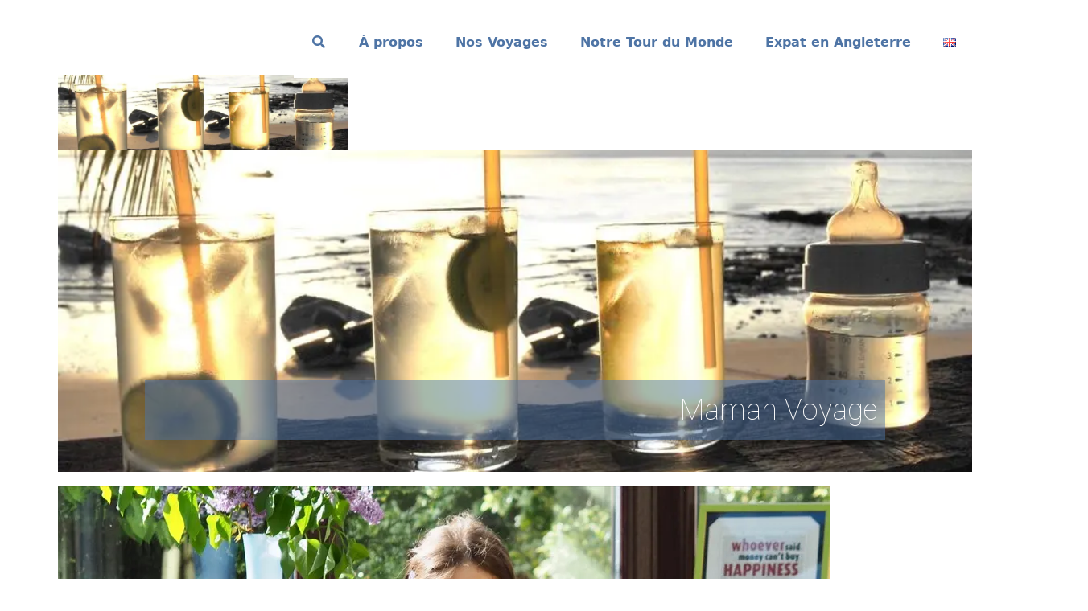

--- FILE ---
content_type: text/html
request_url: https://www.mamanvoyage.com/2019/04/notre-vie-en-angleterre-semaine-30-la-rentree-et-la-peche-au-crabe/
body_size: 39565
content:
<!DOCTYPE html>
<html lang="fr-FR">
<head>
<meta charset="UTF-8">
	
	<meta name="viewport" content="width=device-width, initial-scale=1" />
<meta name='robots' content='index, follow, max-image-preview:large, max-snippet:-1, max-video-preview:-1' />

	<!-- This site is optimized with the Yoast SEO plugin v26.7 - https://yoast.com/wordpress/plugins/seo/ -->
	<meta name="description" content="Un nouveau trimestre qui commence !" />
	<link rel="stylesheet" id="ao_optimized_gfonts" href="https://fonts.googleapis.com/css?family=Roboto%3A100%2C400%2C100%2C400&amp;display=swap"><link rel="canonical" href="https://www.mamanvoyage.com/2019/04/notre-vie-en-angleterre-semaine-30-la-rentree-et-la-peche-au-crabe/" />
	<meta property="og:locale" content="fr_FR" />
	<meta property="og:type" content="article" />
	<meta property="og:title" content="Notre vie en Angleterre (semaine 30) : la rentrée et la pêche au crabe" />
	<meta property="og:description" content="Un nouveau trimestre qui commence !" />
	<meta property="og:url" content="https://www.mamanvoyage.com/2019/04/notre-vie-en-angleterre-semaine-30-la-rentree-et-la-peche-au-crabe/" />
	<meta property="og:site_name" content="Maman Voyage" />
	<meta property="article:publisher" content="https://www.facebook.com/mamanvoyage/" />
	<meta property="article:published_time" content="2019-04-29T05:51:53+00:00" />
	<meta property="article:modified_time" content="2023-05-03T22:47:13+00:00" />
	<meta property="og:image" content="https://www.mamanvoyage.com/wp-content/uploads/2019/04/P4250934.jpeg" />
	<meta property="og:image:width" content="960" />
	<meta property="og:image:height" content="720" />
	<meta property="og:image:type" content="image/jpeg" />
	<meta name="author" content="Christine" />
	<meta name="twitter:card" content="summary_large_image" />
	<meta name="twitter:creator" content="@MamanVoyage" />
	<meta name="twitter:site" content="@MamanVoyage" />
	<meta name="twitter:label1" content="Écrit par" />
	<meta name="twitter:data1" content="Christine" />
	<meta name="twitter:label2" content="Durée de lecture estimée" />
	<meta name="twitter:data2" content="4 minutes" />
	<script type="application/ld+json" class="yoast-schema-graph">{"@context":"https://schema.org","@graph":[{"@type":"Article","@id":"https://www.mamanvoyage.com/2019/04/notre-vie-en-angleterre-semaine-30-la-rentree-et-la-peche-au-crabe/#article","isPartOf":{"@id":"https://www.mamanvoyage.com/2019/04/notre-vie-en-angleterre-semaine-30-la-rentree-et-la-peche-au-crabe/"},"author":{"name":"Christine","@id":"https://www.mamanvoyage.com/#/schema/person/056c034a167bdf7b8906585db50c4938"},"headline":"Notre vie en Angleterre (semaine 30) : la rentrée et la pêche au crabe","datePublished":"2019-04-29T05:51:53+00:00","dateModified":"2023-05-03T22:47:13+00:00","mainEntityOfPage":{"@id":"https://www.mamanvoyage.com/2019/04/notre-vie-en-angleterre-semaine-30-la-rentree-et-la-peche-au-crabe/"},"wordCount":580,"commentCount":8,"publisher":{"@id":"https://www.mamanvoyage.com/#organization"},"image":{"@id":"https://www.mamanvoyage.com/2019/04/notre-vie-en-angleterre-semaine-30-la-rentree-et-la-peche-au-crabe/#primaryimage"},"thumbnailUrl":"https://i0.wp.com/www.mamanvoyage.com/wp-content/uploads/2019/04/P4250934.jpeg?fit=960%2C720&ssl=1","keywords":["expatriation en Angleterre","l'école en Angleterre","vivre en Angleterre"],"articleSection":["Expatriation Angleterre"],"inLanguage":"fr-FR","potentialAction":[{"@type":"CommentAction","name":"Comment","target":["https://www.mamanvoyage.com/2019/04/notre-vie-en-angleterre-semaine-30-la-rentree-et-la-peche-au-crabe/#respond"]}]},{"@type":"WebPage","@id":"https://www.mamanvoyage.com/2019/04/notre-vie-en-angleterre-semaine-30-la-rentree-et-la-peche-au-crabe/","url":"https://www.mamanvoyage.com/2019/04/notre-vie-en-angleterre-semaine-30-la-rentree-et-la-peche-au-crabe/","name":"Notre vie en Angleterre (semaine 30) : la rentrée et la pêche au crabe","isPartOf":{"@id":"https://www.mamanvoyage.com/#website"},"primaryImageOfPage":{"@id":"https://www.mamanvoyage.com/2019/04/notre-vie-en-angleterre-semaine-30-la-rentree-et-la-peche-au-crabe/#primaryimage"},"image":{"@id":"https://www.mamanvoyage.com/2019/04/notre-vie-en-angleterre-semaine-30-la-rentree-et-la-peche-au-crabe/#primaryimage"},"thumbnailUrl":"https://i0.wp.com/www.mamanvoyage.com/wp-content/uploads/2019/04/P4250934.jpeg?fit=960%2C720&ssl=1","datePublished":"2019-04-29T05:51:53+00:00","dateModified":"2023-05-03T22:47:13+00:00","description":"Un nouveau trimestre qui commence !","breadcrumb":{"@id":"https://www.mamanvoyage.com/2019/04/notre-vie-en-angleterre-semaine-30-la-rentree-et-la-peche-au-crabe/#breadcrumb"},"inLanguage":"fr-FR","potentialAction":[{"@type":"ReadAction","target":["https://www.mamanvoyage.com/2019/04/notre-vie-en-angleterre-semaine-30-la-rentree-et-la-peche-au-crabe/"]}]},{"@type":"ImageObject","inLanguage":"fr-FR","@id":"https://www.mamanvoyage.com/2019/04/notre-vie-en-angleterre-semaine-30-la-rentree-et-la-peche-au-crabe/#primaryimage","url":"https://i0.wp.com/www.mamanvoyage.com/wp-content/uploads/2019/04/P4250934.jpeg?fit=960%2C720&ssl=1","contentUrl":"https://i0.wp.com/www.mamanvoyage.com/wp-content/uploads/2019/04/P4250934.jpeg?fit=960%2C720&ssl=1","width":960,"height":720,"caption":"OLYMPUS DIGITAL CAMERA"},{"@type":"BreadcrumbList","@id":"https://www.mamanvoyage.com/2019/04/notre-vie-en-angleterre-semaine-30-la-rentree-et-la-peche-au-crabe/#breadcrumb","itemListElement":[{"@type":"ListItem","position":1,"name":"Accueil","item":"https://www.mamanvoyage.com/"},{"@type":"ListItem","position":2,"name":"Notre vie en Angleterre (semaine 30) : la rentrée et la pêche au crabe"}]},{"@type":"WebSite","@id":"https://www.mamanvoyage.com/#website","url":"https://www.mamanvoyage.com/","name":"Maman Voyage","description":"Plus de 100 voyages avec enfants et un tour du monde","publisher":{"@id":"https://www.mamanvoyage.com/#organization"},"potentialAction":[{"@type":"SearchAction","target":{"@type":"EntryPoint","urlTemplate":"https://www.mamanvoyage.com/?s={search_term_string}"},"query-input":{"@type":"PropertyValueSpecification","valueRequired":true,"valueName":"search_term_string"}}],"inLanguage":"fr-FR"},{"@type":"Organization","@id":"https://www.mamanvoyage.com/#organization","name":"Maman Voyage","url":"https://www.mamanvoyage.com/","logo":{"@type":"ImageObject","inLanguage":"fr-FR","@id":"https://www.mamanvoyage.com/#/schema/logo/image/","url":"https://i0.wp.com/www.mamanvoyage.com/wp-content/uploads/revslider/logo/3verres1bib1440b.jpg?fit=1440%2C600&ssl=1","contentUrl":"https://i0.wp.com/www.mamanvoyage.com/wp-content/uploads/revslider/logo/3verres1bib1440b.jpg?fit=1440%2C600&ssl=1","width":1440,"height":600,"caption":"Maman Voyage"},"image":{"@id":"https://www.mamanvoyage.com/#/schema/logo/image/"},"sameAs":["https://www.facebook.com/mamanvoyage/","https://x.com/MamanVoyage","https://instagram.com/mamanvoyage/","https://www.pinterest.com/mamanvoyage/","https://www.youtube.com/channel/UCUtI4opUCDe3jCOlzRNEuow"]},{"@type":"Person","@id":"https://www.mamanvoyage.com/#/schema/person/056c034a167bdf7b8906585db50c4938","name":"Christine","image":{"@type":"ImageObject","inLanguage":"fr-FR","@id":"https://www.mamanvoyage.com/#/schema/person/image/","url":"https://www.mamanvoyage.com/wp-content/cache/swift-performance/www.mamanvoyage.com/garvatar-cache/baf64f10478290f5c365b2219f04384e","contentUrl":"https://www.mamanvoyage.com/wp-content/cache/swift-performance/www.mamanvoyage.com/garvatar-cache/baf64f10478290f5c365b2219f04384e","caption":"Christine"}}]}</script>
	<!-- / Yoast SEO plugin. -->


<link media="all" href="https://www.mamanvoyage.com/wp-content/cache/autoptimize/css/autoptimize_ce1bced2d9b80470b0d7d9cac64e7d7d.css" rel="stylesheet"><title>Notre vie en Angleterre (semaine 30) : la rentrée et la pêche au crabe</title>
<link rel='preconnect' href='//i0.wp.com' />
<link rel='preconnect' href='//c0.wp.com' />
<link href='https://fonts.gstatic.com' crossorigin='anonymous' rel='preconnect' />
<link rel="alternate" type="application/rss+xml" title="Maman Voyage &raquo; Flux" href="https://www.mamanvoyage.com/feed/" />
<link rel="alternate" type="application/rss+xml" title="Maman Voyage &raquo; Flux des commentaires" href="https://www.mamanvoyage.com/comments/feed/" />
<link rel='dns-prefetch' href='//i0.wp.com'>
<link rel='dns-prefetch' href='//www.googletagmanager.com'>
<link rel='dns-prefetch' href='//www.statcounter.com'>
<link rel='dns-prefetch' href='//c.statcounter.com'>
<link rel='dns-prefetch' href='//stats.wp.com'><link rel="alternate" type="application/rss+xml" title="Maman Voyage &raquo; Notre vie en Angleterre (semaine 30) : la rentrée et la pêche au crabe Flux des commentaires" href="https://www.mamanvoyage.com/2019/04/notre-vie-en-angleterre-semaine-30-la-rentree-et-la-peche-au-crabe/feed/" />
<style id='wp-img-auto-sizes-contain-inline-css'>
img:is([sizes=auto i],[sizes^="auto," i]){contain-intrinsic-size:3000px 1500px}
/*# sourceURL=wp-img-auto-sizes-contain-inline-css */
</style>

<style id='wp-block-group-inline-css'>
.wp-block-group{box-sizing:border-box}:where(.wp-block-group.wp-block-group-is-layout-constrained){position:relative}
/*# sourceURL=https://www.mamanvoyage.com/wp-includes/blocks/group/style.min.css */
</style>
<style id='wp-block-group-theme-inline-css'>
:where(.wp-block-group.has-background){padding:1.25em 2.375em}
/*# sourceURL=https://www.mamanvoyage.com/wp-includes/blocks/group/theme.min.css */
</style>
<style id='wp-block-template-part-theme-inline-css'>
:root :where(.wp-block-template-part.has-background){margin-bottom:0;margin-top:0;padding:1.25em 2.375em}
/*# sourceURL=https://www.mamanvoyage.com/wp-includes/blocks/template-part/theme.min.css */
</style>
<style id='wp-block-post-featured-image-inline-css'>
.wp-block-post-featured-image{margin-left:0;margin-right:0}.wp-block-post-featured-image a{display:block;height:100%}.wp-block-post-featured-image :where(img){box-sizing:border-box;height:auto;max-width:100%;vertical-align:bottom;width:100%}.wp-block-post-featured-image.alignfull img,.wp-block-post-featured-image.alignwide img{width:100%}.wp-block-post-featured-image .wp-block-post-featured-image__overlay.has-background-dim{background-color:#000;inset:0;position:absolute}.wp-block-post-featured-image{position:relative}.wp-block-post-featured-image .wp-block-post-featured-image__overlay.has-background-gradient{background-color:initial}.wp-block-post-featured-image .wp-block-post-featured-image__overlay.has-background-dim-0{opacity:0}.wp-block-post-featured-image .wp-block-post-featured-image__overlay.has-background-dim-10{opacity:.1}.wp-block-post-featured-image .wp-block-post-featured-image__overlay.has-background-dim-20{opacity:.2}.wp-block-post-featured-image .wp-block-post-featured-image__overlay.has-background-dim-30{opacity:.3}.wp-block-post-featured-image .wp-block-post-featured-image__overlay.has-background-dim-40{opacity:.4}.wp-block-post-featured-image .wp-block-post-featured-image__overlay.has-background-dim-50{opacity:.5}.wp-block-post-featured-image .wp-block-post-featured-image__overlay.has-background-dim-60{opacity:.6}.wp-block-post-featured-image .wp-block-post-featured-image__overlay.has-background-dim-70{opacity:.7}.wp-block-post-featured-image .wp-block-post-featured-image__overlay.has-background-dim-80{opacity:.8}.wp-block-post-featured-image .wp-block-post-featured-image__overlay.has-background-dim-90{opacity:.9}.wp-block-post-featured-image .wp-block-post-featured-image__overlay.has-background-dim-100{opacity:1}.wp-block-post-featured-image:where(.alignleft,.alignright){width:100%}
/*# sourceURL=https://www.mamanvoyage.com/wp-includes/blocks/post-featured-image/style.min.css */
</style>
<style id='wp-block-post-title-inline-css'>
.wp-block-post-title{box-sizing:border-box;word-break:break-word}.wp-block-post-title :where(a){display:inline-block;font-family:inherit;font-size:inherit;font-style:inherit;font-weight:inherit;letter-spacing:inherit;line-height:inherit;text-decoration:inherit}
/*# sourceURL=https://www.mamanvoyage.com/wp-includes/blocks/post-title/style.min.css */
</style>
<style id='wp-block-paragraph-inline-css'>
.is-small-text{font-size:.875em}.is-regular-text{font-size:1em}.is-large-text{font-size:2.25em}.is-larger-text{font-size:3em}.has-drop-cap:not(:focus):first-letter{float:left;font-size:8.4em;font-style:normal;font-weight:100;line-height:.68;margin:.05em .1em 0 0;text-transform:uppercase}body.rtl .has-drop-cap:not(:focus):first-letter{float:none;margin-left:.1em}p.has-drop-cap.has-background{overflow:hidden}:root :where(p.has-background){padding:1.25em 2.375em}:where(p.has-text-color:not(.has-link-color)) a{color:inherit}p.has-text-align-left[style*="writing-mode:vertical-lr"],p.has-text-align-right[style*="writing-mode:vertical-rl"]{rotate:180deg}
/*# sourceURL=https://www.mamanvoyage.com/wp-includes/blocks/paragraph/style.min.css */
</style>
<style id='wp-block-heading-inline-css'>
h1:where(.wp-block-heading).has-background,h2:where(.wp-block-heading).has-background,h3:where(.wp-block-heading).has-background,h4:where(.wp-block-heading).has-background,h5:where(.wp-block-heading).has-background,h6:where(.wp-block-heading).has-background{padding:1.25em 2.375em}h1.has-text-align-left[style*=writing-mode]:where([style*=vertical-lr]),h1.has-text-align-right[style*=writing-mode]:where([style*=vertical-rl]),h2.has-text-align-left[style*=writing-mode]:where([style*=vertical-lr]),h2.has-text-align-right[style*=writing-mode]:where([style*=vertical-rl]),h3.has-text-align-left[style*=writing-mode]:where([style*=vertical-lr]),h3.has-text-align-right[style*=writing-mode]:where([style*=vertical-rl]),h4.has-text-align-left[style*=writing-mode]:where([style*=vertical-lr]),h4.has-text-align-right[style*=writing-mode]:where([style*=vertical-rl]),h5.has-text-align-left[style*=writing-mode]:where([style*=vertical-lr]),h5.has-text-align-right[style*=writing-mode]:where([style*=vertical-rl]),h6.has-text-align-left[style*=writing-mode]:where([style*=vertical-lr]),h6.has-text-align-right[style*=writing-mode]:where([style*=vertical-rl]){rotate:180deg}
/*# sourceURL=https://www.mamanvoyage.com/wp-includes/blocks/heading/style.min.css */
</style>
<style id='wp-block-list-inline-css'>
ol,ul{box-sizing:border-box}:root :where(.wp-block-list.has-background){padding:1.25em 2.375em}
/*# sourceURL=https://www.mamanvoyage.com/wp-includes/blocks/list/style.min.css */
</style>
<style id='wp-block-image-inline-css'>
.wp-block-image>a,.wp-block-image>figure>a{display:inline-block}.wp-block-image img{box-sizing:border-box;height:auto;max-width:100%;vertical-align:bottom}@media not (prefers-reduced-motion){.wp-block-image img.hide{visibility:hidden}.wp-block-image img.show{animation:show-content-image .4s}}.wp-block-image[style*=border-radius] img,.wp-block-image[style*=border-radius]>a{border-radius:inherit}.wp-block-image.has-custom-border img{box-sizing:border-box}.wp-block-image.aligncenter{text-align:center}.wp-block-image.alignfull>a,.wp-block-image.alignwide>a{width:100%}.wp-block-image.alignfull img,.wp-block-image.alignwide img{height:auto;width:100%}.wp-block-image .aligncenter,.wp-block-image .alignleft,.wp-block-image .alignright,.wp-block-image.aligncenter,.wp-block-image.alignleft,.wp-block-image.alignright{display:table}.wp-block-image .aligncenter>figcaption,.wp-block-image .alignleft>figcaption,.wp-block-image .alignright>figcaption,.wp-block-image.aligncenter>figcaption,.wp-block-image.alignleft>figcaption,.wp-block-image.alignright>figcaption{caption-side:bottom;display:table-caption}.wp-block-image .alignleft{float:left;margin:.5em 1em .5em 0}.wp-block-image .alignright{float:right;margin:.5em 0 .5em 1em}.wp-block-image .aligncenter{margin-left:auto;margin-right:auto}.wp-block-image :where(figcaption){margin-bottom:1em;margin-top:.5em}.wp-block-image.is-style-circle-mask img{border-radius:9999px}@supports ((-webkit-mask-image:none) or (mask-image:none)) or (-webkit-mask-image:none){.wp-block-image.is-style-circle-mask img{border-radius:0;-webkit-mask-image:url('data:image/svg+xml;utf8,<svg viewBox="0 0 100 100" xmlns="http://www.w3.org/2000/svg"><circle cx="50" cy="50" r="50"/></svg>');mask-image:url('data:image/svg+xml;utf8,<svg viewBox="0 0 100 100" xmlns="http://www.w3.org/2000/svg"><circle cx="50" cy="50" r="50"/></svg>');mask-mode:alpha;-webkit-mask-position:center;mask-position:center;-webkit-mask-repeat:no-repeat;mask-repeat:no-repeat;-webkit-mask-size:contain;mask-size:contain}}:root :where(.wp-block-image.is-style-rounded img,.wp-block-image .is-style-rounded img){border-radius:9999px}.wp-block-image figure{margin:0}.wp-lightbox-container{display:flex;flex-direction:column;position:relative}.wp-lightbox-container img{cursor:zoom-in}.wp-lightbox-container img:hover+button{opacity:1}.wp-lightbox-container button{align-items:center;backdrop-filter:blur(16px) saturate(180%);background-color:#5a5a5a40;border:none;border-radius:4px;cursor:zoom-in;display:flex;height:20px;justify-content:center;opacity:0;padding:0;position:absolute;right:16px;text-align:center;top:16px;width:20px;z-index:100}@media not (prefers-reduced-motion){.wp-lightbox-container button{transition:opacity .2s ease}}.wp-lightbox-container button:focus-visible{outline:3px auto #5a5a5a40;outline:3px auto -webkit-focus-ring-color;outline-offset:3px}.wp-lightbox-container button:hover{cursor:pointer;opacity:1}.wp-lightbox-container button:focus{opacity:1}.wp-lightbox-container button:focus,.wp-lightbox-container button:hover,.wp-lightbox-container button:not(:hover):not(:active):not(.has-background){background-color:#5a5a5a40;border:none}.wp-lightbox-overlay{box-sizing:border-box;cursor:zoom-out;height:100vh;left:0;overflow:hidden;position:fixed;top:0;visibility:hidden;width:100%;z-index:100000}.wp-lightbox-overlay .close-button{align-items:center;cursor:pointer;display:flex;justify-content:center;min-height:40px;min-width:40px;padding:0;position:absolute;right:calc(env(safe-area-inset-right) + 16px);top:calc(env(safe-area-inset-top) + 16px);z-index:5000000}.wp-lightbox-overlay .close-button:focus,.wp-lightbox-overlay .close-button:hover,.wp-lightbox-overlay .close-button:not(:hover):not(:active):not(.has-background){background:none;border:none}.wp-lightbox-overlay .lightbox-image-container{height:var(--wp--lightbox-container-height);left:50%;overflow:hidden;position:absolute;top:50%;transform:translate(-50%,-50%);transform-origin:top left;width:var(--wp--lightbox-container-width);z-index:9999999999}.wp-lightbox-overlay .wp-block-image{align-items:center;box-sizing:border-box;display:flex;height:100%;justify-content:center;margin:0;position:relative;transform-origin:0 0;width:100%;z-index:3000000}.wp-lightbox-overlay .wp-block-image img{height:var(--wp--lightbox-image-height);min-height:var(--wp--lightbox-image-height);min-width:var(--wp--lightbox-image-width);width:var(--wp--lightbox-image-width)}.wp-lightbox-overlay .wp-block-image figcaption{display:none}.wp-lightbox-overlay button{background:none;border:none}.wp-lightbox-overlay .scrim{background-color:#fff;height:100%;opacity:.9;position:absolute;width:100%;z-index:2000000}.wp-lightbox-overlay.active{visibility:visible}@media not (prefers-reduced-motion){.wp-lightbox-overlay.active{animation:turn-on-visibility .25s both}.wp-lightbox-overlay.active img{animation:turn-on-visibility .35s both}.wp-lightbox-overlay.show-closing-animation:not(.active){animation:turn-off-visibility .35s both}.wp-lightbox-overlay.show-closing-animation:not(.active) img{animation:turn-off-visibility .25s both}.wp-lightbox-overlay.zoom.active{animation:none;opacity:1;visibility:visible}.wp-lightbox-overlay.zoom.active .lightbox-image-container{animation:lightbox-zoom-in .4s}.wp-lightbox-overlay.zoom.active .lightbox-image-container img{animation:none}.wp-lightbox-overlay.zoom.active .scrim{animation:turn-on-visibility .4s forwards}.wp-lightbox-overlay.zoom.show-closing-animation:not(.active){animation:none}.wp-lightbox-overlay.zoom.show-closing-animation:not(.active) .lightbox-image-container{animation:lightbox-zoom-out .4s}.wp-lightbox-overlay.zoom.show-closing-animation:not(.active) .lightbox-image-container img{animation:none}.wp-lightbox-overlay.zoom.show-closing-animation:not(.active) .scrim{animation:turn-off-visibility .4s forwards}}@keyframes show-content-image{0%{visibility:hidden}99%{visibility:hidden}to{visibility:visible}}@keyframes turn-on-visibility{0%{opacity:0}to{opacity:1}}@keyframes turn-off-visibility{0%{opacity:1;visibility:visible}99%{opacity:0;visibility:visible}to{opacity:0;visibility:hidden}}@keyframes lightbox-zoom-in{0%{transform:translate(calc((-100vw + var(--wp--lightbox-scrollbar-width))/2 + var(--wp--lightbox-initial-left-position)),calc(-50vh + var(--wp--lightbox-initial-top-position))) scale(var(--wp--lightbox-scale))}to{transform:translate(-50%,-50%) scale(1)}}@keyframes lightbox-zoom-out{0%{transform:translate(-50%,-50%) scale(1);visibility:visible}99%{visibility:visible}to{transform:translate(calc((-100vw + var(--wp--lightbox-scrollbar-width))/2 + var(--wp--lightbox-initial-left-position)),calc(-50vh + var(--wp--lightbox-initial-top-position))) scale(var(--wp--lightbox-scale));visibility:hidden}}
/*# sourceURL=https://www.mamanvoyage.com/wp-includes/blocks/image/style.min.css */
</style>
<style id='wp-block-image-theme-inline-css'>
:root :where(.wp-block-image figcaption){color:#555;font-size:13px;text-align:center}.is-dark-theme :root :where(.wp-block-image figcaption){color:#ffffffa6}.wp-block-image{margin:0 0 1em}
/*# sourceURL=https://www.mamanvoyage.com/wp-includes/blocks/image/theme.min.css */
</style>

<style id='wp-block-post-content-inline-css'>
.wp-block-post-content{display:flow-root}
/*# sourceURL=https://www.mamanvoyage.com/wp-includes/blocks/post-content/style.min.css */
</style>
<style id='wp-block-spacer-inline-css'>
.wp-block-spacer{clear:both}
/*# sourceURL=https://www.mamanvoyage.com/wp-includes/blocks/spacer/style.min.css */
</style>
<style id='wp-block-post-terms-inline-css'>
.wp-block-post-terms{box-sizing:border-box}.wp-block-post-terms .wp-block-post-terms__separator{white-space:pre-wrap}
/*# sourceURL=https://www.mamanvoyage.com/wp-includes/blocks/post-terms/style.min.css */
</style>
<style id='wp-block-buttons-inline-css'>
.wp-block-buttons{box-sizing:border-box}.wp-block-buttons.is-vertical{flex-direction:column}.wp-block-buttons.is-vertical>.wp-block-button:last-child{margin-bottom:0}.wp-block-buttons>.wp-block-button{display:inline-block;margin:0}.wp-block-buttons.is-content-justification-left{justify-content:flex-start}.wp-block-buttons.is-content-justification-left.is-vertical{align-items:flex-start}.wp-block-buttons.is-content-justification-center{justify-content:center}.wp-block-buttons.is-content-justification-center.is-vertical{align-items:center}.wp-block-buttons.is-content-justification-right{justify-content:flex-end}.wp-block-buttons.is-content-justification-right.is-vertical{align-items:flex-end}.wp-block-buttons.is-content-justification-space-between{justify-content:space-between}.wp-block-buttons.aligncenter{text-align:center}.wp-block-buttons:not(.is-content-justification-space-between,.is-content-justification-right,.is-content-justification-left,.is-content-justification-center) .wp-block-button.aligncenter{margin-left:auto;margin-right:auto;width:100%}.wp-block-buttons[style*=text-decoration] .wp-block-button,.wp-block-buttons[style*=text-decoration] .wp-block-button__link{text-decoration:inherit}.wp-block-buttons.has-custom-font-size .wp-block-button__link{font-size:inherit}.wp-block-buttons .wp-block-button__link{width:100%}.wp-block-button.aligncenter{text-align:center}
/*# sourceURL=https://www.mamanvoyage.com/wp-includes/blocks/buttons/style.min.css */
</style>
<style id='wp-block-button-inline-css'>
.wp-block-button__link{align-content:center;box-sizing:border-box;cursor:pointer;display:inline-block;height:100%;text-align:center;word-break:break-word}.wp-block-button__link.aligncenter{text-align:center}.wp-block-button__link.alignright{text-align:right}:where(.wp-block-button__link){border-radius:9999px;box-shadow:none;padding:calc(.667em + 2px) calc(1.333em + 2px);text-decoration:none}.wp-block-button[style*=text-decoration] .wp-block-button__link{text-decoration:inherit}.wp-block-buttons>.wp-block-button.has-custom-width{max-width:none}.wp-block-buttons>.wp-block-button.has-custom-width .wp-block-button__link{width:100%}.wp-block-buttons>.wp-block-button.has-custom-font-size .wp-block-button__link{font-size:inherit}.wp-block-buttons>.wp-block-button.wp-block-button__width-25{width:calc(25% - var(--wp--style--block-gap, .5em)*.75)}.wp-block-buttons>.wp-block-button.wp-block-button__width-50{width:calc(50% - var(--wp--style--block-gap, .5em)*.5)}.wp-block-buttons>.wp-block-button.wp-block-button__width-75{width:calc(75% - var(--wp--style--block-gap, .5em)*.25)}.wp-block-buttons>.wp-block-button.wp-block-button__width-100{flex-basis:100%;width:100%}.wp-block-buttons.is-vertical>.wp-block-button.wp-block-button__width-25{width:25%}.wp-block-buttons.is-vertical>.wp-block-button.wp-block-button__width-50{width:50%}.wp-block-buttons.is-vertical>.wp-block-button.wp-block-button__width-75{width:75%}.wp-block-button.is-style-squared,.wp-block-button__link.wp-block-button.is-style-squared{border-radius:0}.wp-block-button.no-border-radius,.wp-block-button__link.no-border-radius{border-radius:0!important}:root :where(.wp-block-button .wp-block-button__link.is-style-outline),:root :where(.wp-block-button.is-style-outline>.wp-block-button__link){border:2px solid;padding:.667em 1.333em}:root :where(.wp-block-button .wp-block-button__link.is-style-outline:not(.has-text-color)),:root :where(.wp-block-button.is-style-outline>.wp-block-button__link:not(.has-text-color)){color:currentColor}:root :where(.wp-block-button .wp-block-button__link.is-style-outline:not(.has-background)),:root :where(.wp-block-button.is-style-outline>.wp-block-button__link:not(.has-background)){background-color:initial;background-image:none}
/*# sourceURL=https://www.mamanvoyage.com/wp-includes/blocks/button/style.min.css */
</style>

<style id='wp-block-archives-inline-css'>
.wp-block-archives{box-sizing:border-box}.wp-block-archives-dropdown label{display:block}
/*# sourceURL=https://www.mamanvoyage.com/wp-includes/blocks/archives/style.min.css */
</style>
<style id='jetpack-block-subscriptions-inline-css'>
.is-style-compact .is-not-subscriber .wp-block-button__link,.is-style-compact .is-not-subscriber .wp-block-jetpack-subscriptions__button{border-end-start-radius:0!important;border-start-start-radius:0!important;margin-inline-start:0!important}.is-style-compact .is-not-subscriber .components-text-control__input,.is-style-compact .is-not-subscriber p#subscribe-email input[type=email]{border-end-end-radius:0!important;border-start-end-radius:0!important}.is-style-compact:not(.wp-block-jetpack-subscriptions__use-newline) .components-text-control__input{border-inline-end-width:0!important}.wp-block-jetpack-subscriptions.wp-block-jetpack-subscriptions__supports-newline .wp-block-jetpack-subscriptions__form-container{display:flex;flex-direction:column}.wp-block-jetpack-subscriptions.wp-block-jetpack-subscriptions__supports-newline:not(.wp-block-jetpack-subscriptions__use-newline) .is-not-subscriber .wp-block-jetpack-subscriptions__form-elements{align-items:flex-start;display:flex}.wp-block-jetpack-subscriptions.wp-block-jetpack-subscriptions__supports-newline:not(.wp-block-jetpack-subscriptions__use-newline) p#subscribe-submit{display:flex;justify-content:center}.wp-block-jetpack-subscriptions.wp-block-jetpack-subscriptions__supports-newline .wp-block-jetpack-subscriptions__form .wp-block-jetpack-subscriptions__button,.wp-block-jetpack-subscriptions.wp-block-jetpack-subscriptions__supports-newline .wp-block-jetpack-subscriptions__form .wp-block-jetpack-subscriptions__textfield .components-text-control__input,.wp-block-jetpack-subscriptions.wp-block-jetpack-subscriptions__supports-newline .wp-block-jetpack-subscriptions__form button,.wp-block-jetpack-subscriptions.wp-block-jetpack-subscriptions__supports-newline .wp-block-jetpack-subscriptions__form input[type=email],.wp-block-jetpack-subscriptions.wp-block-jetpack-subscriptions__supports-newline form .wp-block-jetpack-subscriptions__button,.wp-block-jetpack-subscriptions.wp-block-jetpack-subscriptions__supports-newline form .wp-block-jetpack-subscriptions__textfield .components-text-control__input,.wp-block-jetpack-subscriptions.wp-block-jetpack-subscriptions__supports-newline form button,.wp-block-jetpack-subscriptions.wp-block-jetpack-subscriptions__supports-newline form input[type=email]{box-sizing:border-box;cursor:pointer;line-height:1.3;min-width:auto!important;white-space:nowrap!important}.wp-block-jetpack-subscriptions.wp-block-jetpack-subscriptions__supports-newline .wp-block-jetpack-subscriptions__form input[type=email]::placeholder,.wp-block-jetpack-subscriptions.wp-block-jetpack-subscriptions__supports-newline .wp-block-jetpack-subscriptions__form input[type=email]:disabled,.wp-block-jetpack-subscriptions.wp-block-jetpack-subscriptions__supports-newline form input[type=email]::placeholder,.wp-block-jetpack-subscriptions.wp-block-jetpack-subscriptions__supports-newline form input[type=email]:disabled{color:currentColor;opacity:.5}.wp-block-jetpack-subscriptions.wp-block-jetpack-subscriptions__supports-newline .wp-block-jetpack-subscriptions__form .wp-block-jetpack-subscriptions__button,.wp-block-jetpack-subscriptions.wp-block-jetpack-subscriptions__supports-newline .wp-block-jetpack-subscriptions__form button,.wp-block-jetpack-subscriptions.wp-block-jetpack-subscriptions__supports-newline form .wp-block-jetpack-subscriptions__button,.wp-block-jetpack-subscriptions.wp-block-jetpack-subscriptions__supports-newline form button{border-color:#0000;border-style:solid}.wp-block-jetpack-subscriptions.wp-block-jetpack-subscriptions__supports-newline .wp-block-jetpack-subscriptions__form .wp-block-jetpack-subscriptions__textfield,.wp-block-jetpack-subscriptions.wp-block-jetpack-subscriptions__supports-newline .wp-block-jetpack-subscriptions__form p#subscribe-email,.wp-block-jetpack-subscriptions.wp-block-jetpack-subscriptions__supports-newline form .wp-block-jetpack-subscriptions__textfield,.wp-block-jetpack-subscriptions.wp-block-jetpack-subscriptions__supports-newline form p#subscribe-email{background:#0000;flex-grow:1}.wp-block-jetpack-subscriptions.wp-block-jetpack-subscriptions__supports-newline .wp-block-jetpack-subscriptions__form .wp-block-jetpack-subscriptions__textfield .components-base-control__field,.wp-block-jetpack-subscriptions.wp-block-jetpack-subscriptions__supports-newline .wp-block-jetpack-subscriptions__form .wp-block-jetpack-subscriptions__textfield .components-text-control__input,.wp-block-jetpack-subscriptions.wp-block-jetpack-subscriptions__supports-newline .wp-block-jetpack-subscriptions__form .wp-block-jetpack-subscriptions__textfield input[type=email],.wp-block-jetpack-subscriptions.wp-block-jetpack-subscriptions__supports-newline .wp-block-jetpack-subscriptions__form p#subscribe-email .components-base-control__field,.wp-block-jetpack-subscriptions.wp-block-jetpack-subscriptions__supports-newline .wp-block-jetpack-subscriptions__form p#subscribe-email .components-text-control__input,.wp-block-jetpack-subscriptions.wp-block-jetpack-subscriptions__supports-newline .wp-block-jetpack-subscriptions__form p#subscribe-email input[type=email],.wp-block-jetpack-subscriptions.wp-block-jetpack-subscriptions__supports-newline form .wp-block-jetpack-subscriptions__textfield .components-base-control__field,.wp-block-jetpack-subscriptions.wp-block-jetpack-subscriptions__supports-newline form .wp-block-jetpack-subscriptions__textfield .components-text-control__input,.wp-block-jetpack-subscriptions.wp-block-jetpack-subscriptions__supports-newline form .wp-block-jetpack-subscriptions__textfield input[type=email],.wp-block-jetpack-subscriptions.wp-block-jetpack-subscriptions__supports-newline form p#subscribe-email .components-base-control__field,.wp-block-jetpack-subscriptions.wp-block-jetpack-subscriptions__supports-newline form p#subscribe-email .components-text-control__input,.wp-block-jetpack-subscriptions.wp-block-jetpack-subscriptions__supports-newline form p#subscribe-email input[type=email]{height:auto;margin:0;width:100%}.wp-block-jetpack-subscriptions.wp-block-jetpack-subscriptions__supports-newline .wp-block-jetpack-subscriptions__form p#subscribe-email,.wp-block-jetpack-subscriptions.wp-block-jetpack-subscriptions__supports-newline .wp-block-jetpack-subscriptions__form p#subscribe-submit,.wp-block-jetpack-subscriptions.wp-block-jetpack-subscriptions__supports-newline form p#subscribe-email,.wp-block-jetpack-subscriptions.wp-block-jetpack-subscriptions__supports-newline form p#subscribe-submit{line-height:0;margin:0;padding:0}.wp-block-jetpack-subscriptions.wp-block-jetpack-subscriptions__supports-newline.wp-block-jetpack-subscriptions__show-subs .wp-block-jetpack-subscriptions__subscount{font-size:16px;margin:8px 0;text-align:end}.wp-block-jetpack-subscriptions.wp-block-jetpack-subscriptions__supports-newline.wp-block-jetpack-subscriptions__use-newline .wp-block-jetpack-subscriptions__form-elements{display:block}.wp-block-jetpack-subscriptions.wp-block-jetpack-subscriptions__supports-newline.wp-block-jetpack-subscriptions__use-newline .wp-block-jetpack-subscriptions__button,.wp-block-jetpack-subscriptions.wp-block-jetpack-subscriptions__supports-newline.wp-block-jetpack-subscriptions__use-newline button{display:inline-block;max-width:100%}.wp-block-jetpack-subscriptions.wp-block-jetpack-subscriptions__supports-newline.wp-block-jetpack-subscriptions__use-newline .wp-block-jetpack-subscriptions__subscount{text-align:start}#subscribe-submit.is-link{text-align:center;width:auto!important}#subscribe-submit.is-link a{margin-left:0!important;margin-top:0!important;width:auto!important}@keyframes jetpack-memberships_button__spinner-animation{to{transform:rotate(1turn)}}.jetpack-memberships-spinner{display:none;height:1em;margin:0 0 0 5px;width:1em}.jetpack-memberships-spinner svg{height:100%;margin-bottom:-2px;width:100%}.jetpack-memberships-spinner-rotating{animation:jetpack-memberships_button__spinner-animation .75s linear infinite;transform-origin:center}.is-loading .jetpack-memberships-spinner{display:inline-block}body.jetpack-memberships-modal-open{overflow:hidden}dialog.jetpack-memberships-modal{opacity:1}dialog.jetpack-memberships-modal,dialog.jetpack-memberships-modal iframe{background:#0000;border:0;bottom:0;box-shadow:none;height:100%;left:0;margin:0;padding:0;position:fixed;right:0;top:0;width:100%}dialog.jetpack-memberships-modal::backdrop{background-color:#000;opacity:.7;transition:opacity .2s ease-out}dialog.jetpack-memberships-modal.is-loading,dialog.jetpack-memberships-modal.is-loading::backdrop{opacity:0}
/*# sourceURL=https://www.mamanvoyage.com/wp-content/plugins/jetpack/_inc/blocks/subscriptions/view.css?minify=false */
</style>
<style id='wp-block-columns-inline-css'>
.wp-block-columns{box-sizing:border-box;display:flex;flex-wrap:wrap!important}@media (min-width:782px){.wp-block-columns{flex-wrap:nowrap!important}}.wp-block-columns{align-items:normal!important}.wp-block-columns.are-vertically-aligned-top{align-items:flex-start}.wp-block-columns.are-vertically-aligned-center{align-items:center}.wp-block-columns.are-vertically-aligned-bottom{align-items:flex-end}@media (max-width:781px){.wp-block-columns:not(.is-not-stacked-on-mobile)>.wp-block-column{flex-basis:100%!important}}@media (min-width:782px){.wp-block-columns:not(.is-not-stacked-on-mobile)>.wp-block-column{flex-basis:0;flex-grow:1}.wp-block-columns:not(.is-not-stacked-on-mobile)>.wp-block-column[style*=flex-basis]{flex-grow:0}}.wp-block-columns.is-not-stacked-on-mobile{flex-wrap:nowrap!important}.wp-block-columns.is-not-stacked-on-mobile>.wp-block-column{flex-basis:0;flex-grow:1}.wp-block-columns.is-not-stacked-on-mobile>.wp-block-column[style*=flex-basis]{flex-grow:0}:where(.wp-block-columns){margin-bottom:1.75em}:where(.wp-block-columns.has-background){padding:1.25em 2.375em}.wp-block-column{flex-grow:1;min-width:0;overflow-wrap:break-word;word-break:break-word}.wp-block-column.is-vertically-aligned-top{align-self:flex-start}.wp-block-column.is-vertically-aligned-center{align-self:center}.wp-block-column.is-vertically-aligned-bottom{align-self:flex-end}.wp-block-column.is-vertically-aligned-stretch{align-self:stretch}.wp-block-column.is-vertically-aligned-bottom,.wp-block-column.is-vertically-aligned-center,.wp-block-column.is-vertically-aligned-top{width:100%}
/*# sourceURL=https://www.mamanvoyage.com/wp-includes/blocks/columns/style.min.css */
</style>
<style id='wp-block-library-inline-css'>
:root{--wp-block-synced-color:#7a00df;--wp-block-synced-color--rgb:122,0,223;--wp-bound-block-color:var(--wp-block-synced-color);--wp-editor-canvas-background:#ddd;--wp-admin-theme-color:#007cba;--wp-admin-theme-color--rgb:0,124,186;--wp-admin-theme-color-darker-10:#006ba1;--wp-admin-theme-color-darker-10--rgb:0,107,160.5;--wp-admin-theme-color-darker-20:#005a87;--wp-admin-theme-color-darker-20--rgb:0,90,135;--wp-admin-border-width-focus:2px}@media (min-resolution:192dpi){:root{--wp-admin-border-width-focus:1.5px}}.wp-element-button{cursor:pointer}:root .has-very-light-gray-background-color{background-color:#eee}:root .has-very-dark-gray-background-color{background-color:#313131}:root .has-very-light-gray-color{color:#eee}:root .has-very-dark-gray-color{color:#313131}:root .has-vivid-green-cyan-to-vivid-cyan-blue-gradient-background{background:linear-gradient(135deg,#00d084,#0693e3)}:root .has-purple-crush-gradient-background{background:linear-gradient(135deg,#34e2e4,#4721fb 50%,#ab1dfe)}:root .has-hazy-dawn-gradient-background{background:linear-gradient(135deg,#faaca8,#dad0ec)}:root .has-subdued-olive-gradient-background{background:linear-gradient(135deg,#fafae1,#67a671)}:root .has-atomic-cream-gradient-background{background:linear-gradient(135deg,#fdd79a,#004a59)}:root .has-nightshade-gradient-background{background:linear-gradient(135deg,#330968,#31cdcf)}:root .has-midnight-gradient-background{background:linear-gradient(135deg,#020381,#2874fc)}:root{--wp--preset--font-size--normal:16px;--wp--preset--font-size--huge:42px}.has-regular-font-size{font-size:1em}.has-larger-font-size{font-size:2.625em}.has-normal-font-size{font-size:var(--wp--preset--font-size--normal)}.has-huge-font-size{font-size:var(--wp--preset--font-size--huge)}.has-text-align-center{text-align:center}.has-text-align-left{text-align:left}.has-text-align-right{text-align:right}.has-fit-text{white-space:nowrap!important}#end-resizable-editor-section{display:none}.aligncenter{clear:both}.items-justified-left{justify-content:flex-start}.items-justified-center{justify-content:center}.items-justified-right{justify-content:flex-end}.items-justified-space-between{justify-content:space-between}.screen-reader-text{border:0;clip-path:inset(50%);height:1px;margin:-1px;overflow:hidden;padding:0;position:absolute;width:1px;word-wrap:normal!important}.screen-reader-text:focus{background-color:#ddd;clip-path:none;color:#444;display:block;font-size:1em;height:auto;left:5px;line-height:normal;padding:15px 23px 14px;text-decoration:none;top:5px;width:auto;z-index:100000}html :where(.has-border-color){border-style:solid}html :where([style*=border-top-color]){border-top-style:solid}html :where([style*=border-right-color]){border-right-style:solid}html :where([style*=border-bottom-color]){border-bottom-style:solid}html :where([style*=border-left-color]){border-left-style:solid}html :where([style*=border-width]){border-style:solid}html :where([style*=border-top-width]){border-top-style:solid}html :where([style*=border-right-width]){border-right-style:solid}html :where([style*=border-bottom-width]){border-bottom-style:solid}html :where([style*=border-left-width]){border-left-style:solid}html :where(img[class*=wp-image-]){height:auto;max-width:100%}:where(figure){margin:0 0 1em}html :where(.is-position-sticky){--wp-admin--admin-bar--position-offset:var(--wp-admin--admin-bar--height,0px)}@media screen and (max-width:600px){html :where(.is-position-sticky){--wp-admin--admin-bar--position-offset:0px}}
/*# sourceURL=/wp-includes/css/dist/block-library/common.min.css */
</style>
<style id='global-styles-inline-css'>
:root{--wp--preset--aspect-ratio--square: 1;--wp--preset--aspect-ratio--4-3: 4/3;--wp--preset--aspect-ratio--3-4: 3/4;--wp--preset--aspect-ratio--3-2: 3/2;--wp--preset--aspect-ratio--2-3: 2/3;--wp--preset--aspect-ratio--16-9: 16/9;--wp--preset--aspect-ratio--9-16: 9/16;--wp--preset--color--black: #000000;--wp--preset--color--cyan-bluish-gray: #abb8c3;--wp--preset--color--white: #ffffff;--wp--preset--color--pale-pink: #f78da7;--wp--preset--color--vivid-red: #cf2e2e;--wp--preset--color--luminous-vivid-orange: #ff6900;--wp--preset--color--luminous-vivid-amber: #fcb900;--wp--preset--color--light-green-cyan: #7bdcb5;--wp--preset--color--vivid-green-cyan: #00d084;--wp--preset--color--pale-cyan-blue: #8ed1fc;--wp--preset--color--vivid-cyan-blue: #0693e3;--wp--preset--color--vivid-purple: #9b51e0;--wp--preset--color--foreground: #303236;--wp--preset--color--background: #FFFFFF;--wp--preset--color--primary: #23527c;--wp--preset--color--secondary: #886353;--wp--preset--color--tertiary: #800080;--wp--preset--color--accent: #E94435;--wp--preset--gradient--vivid-cyan-blue-to-vivid-purple: linear-gradient(135deg,rgb(6,147,227) 0%,rgb(155,81,224) 100%);--wp--preset--gradient--light-green-cyan-to-vivid-green-cyan: linear-gradient(135deg,rgb(122,220,180) 0%,rgb(0,208,130) 100%);--wp--preset--gradient--luminous-vivid-amber-to-luminous-vivid-orange: linear-gradient(135deg,rgb(252,185,0) 0%,rgb(255,105,0) 100%);--wp--preset--gradient--luminous-vivid-orange-to-vivid-red: linear-gradient(135deg,rgb(255,105,0) 0%,rgb(207,46,46) 100%);--wp--preset--gradient--very-light-gray-to-cyan-bluish-gray: linear-gradient(135deg,rgb(238,238,238) 0%,rgb(169,184,195) 100%);--wp--preset--gradient--cool-to-warm-spectrum: linear-gradient(135deg,rgb(74,234,220) 0%,rgb(151,120,209) 20%,rgb(207,42,186) 40%,rgb(238,44,130) 60%,rgb(251,105,98) 80%,rgb(254,248,76) 100%);--wp--preset--gradient--blush-light-purple: linear-gradient(135deg,rgb(255,206,236) 0%,rgb(152,150,240) 100%);--wp--preset--gradient--blush-bordeaux: linear-gradient(135deg,rgb(254,205,165) 0%,rgb(254,45,45) 50%,rgb(107,0,62) 100%);--wp--preset--gradient--luminous-dusk: linear-gradient(135deg,rgb(255,203,112) 0%,rgb(199,81,192) 50%,rgb(65,88,208) 100%);--wp--preset--gradient--pale-ocean: linear-gradient(135deg,rgb(255,245,203) 0%,rgb(182,227,212) 50%,rgb(51,167,181) 100%);--wp--preset--gradient--electric-grass: linear-gradient(135deg,rgb(202,248,128) 0%,rgb(113,206,126) 100%);--wp--preset--gradient--midnight: linear-gradient(135deg,rgb(2,3,129) 0%,rgb(40,116,252) 100%);--wp--preset--gradient--vertical-secondary-to-tertiary: linear-gradient(to bottom,var(--wp--preset--color--secondary) 0%,var(--wp--preset--color--tertiary) 100%);--wp--preset--gradient--vertical-secondary-to-background: linear-gradient(to bottom,var(--wp--preset--color--secondary) 0%,var(--wp--preset--color--background) 100%);--wp--preset--gradient--vertical-tertiary-to-background: linear-gradient(to bottom,var(--wp--preset--color--tertiary) 0%,var(--wp--preset--color--background) 100%);--wp--preset--gradient--diagonal-primary-to-foreground: linear-gradient(to bottom right,var(--wp--preset--color--primary) 0%,var(--wp--preset--color--foreground) 100%);--wp--preset--gradient--diagonal-secondary-to-background: linear-gradient(to bottom right,var(--wp--preset--color--secondary) 50%,var(--wp--preset--color--background) 50%);--wp--preset--gradient--diagonal-background-to-secondary: linear-gradient(to bottom right,var(--wp--preset--color--background) 50%,var(--wp--preset--color--secondary) 50%);--wp--preset--gradient--diagonal-tertiary-to-background: linear-gradient(to bottom right,var(--wp--preset--color--tertiary) 50%,var(--wp--preset--color--background) 50%);--wp--preset--gradient--diagonal-background-to-tertiary: linear-gradient(to bottom right,var(--wp--preset--color--background) 50%,var(--wp--preset--color--tertiary) 50%);--wp--preset--font-size--small: 1rem;--wp--preset--font-size--medium: 1.125rem;--wp--preset--font-size--large: 1.75rem;--wp--preset--font-size--x-large: clamp(1.75rem, 3vw, 2.25rem);--wp--preset--font-family--system-font: -apple-system,BlinkMacSystemFont,"Segoe UI",Roboto,Oxygen-Sans,Ubuntu,Cantarell,"Helvetica Neue",sans-serif;--wp--preset--font-family--source-serif-pro: "Source Serif Pro", serif;--wp--preset--spacing--20: 0.44rem;--wp--preset--spacing--30: 0.67rem;--wp--preset--spacing--40: 1rem;--wp--preset--spacing--50: 1.5rem;--wp--preset--spacing--60: 2.25rem;--wp--preset--spacing--70: 3.38rem;--wp--preset--spacing--80: 5.06rem;--wp--preset--shadow--natural: 6px 6px 9px rgba(0, 0, 0, 0.2);--wp--preset--shadow--deep: 12px 12px 50px rgba(0, 0, 0, 0.4);--wp--preset--shadow--sharp: 6px 6px 0px rgba(0, 0, 0, 0.2);--wp--preset--shadow--outlined: 6px 6px 0px -3px rgb(255, 255, 255), 6px 6px rgb(0, 0, 0);--wp--preset--shadow--crisp: 6px 6px 0px rgb(0, 0, 0);--wp--custom--spacing--small: max(1.25rem, 5vw);--wp--custom--spacing--medium: clamp(2rem, 8vw, calc(4 * var(--wp--style--block-gap)));--wp--custom--spacing--large: clamp(4rem, 10vw, 8rem);--wp--custom--spacing--outer: var(--wp--custom--spacing--small, 1.25rem);--wp--custom--typography--font-size--huge: clamp(2.25rem, 4vw, 2.75rem);--wp--custom--typography--font-size--gigantic: clamp(2.75rem, 6vw, 3.25rem);--wp--custom--typography--font-size--colossal: clamp(3.25rem, 8vw, 6.25rem);--wp--custom--typography--line-height--tiny: 1.15;--wp--custom--typography--line-height--small: 1.2;--wp--custom--typography--line-height--medium: 1.4;--wp--custom--typography--line-height--normal: 1.6;}:root { --wp--style--global--content-size: 960px;--wp--style--global--wide-size: 960px; }:where(body) { margin: 0; }.wp-site-blocks > .alignleft { float: left; margin-right: 2em; }.wp-site-blocks > .alignright { float: right; margin-left: 2em; }.wp-site-blocks > .aligncenter { justify-content: center; margin-left: auto; margin-right: auto; }:where(.wp-site-blocks) > * { margin-block-start: 1.5rem; margin-block-end: 0; }:where(.wp-site-blocks) > :first-child { margin-block-start: 0; }:where(.wp-site-blocks) > :last-child { margin-block-end: 0; }:root { --wp--style--block-gap: 1.5rem; }:root :where(.is-layout-flow) > :first-child{margin-block-start: 0;}:root :where(.is-layout-flow) > :last-child{margin-block-end: 0;}:root :where(.is-layout-flow) > *{margin-block-start: 1.5rem;margin-block-end: 0;}:root :where(.is-layout-constrained) > :first-child{margin-block-start: 0;}:root :where(.is-layout-constrained) > :last-child{margin-block-end: 0;}:root :where(.is-layout-constrained) > *{margin-block-start: 1.5rem;margin-block-end: 0;}:root :where(.is-layout-flex){gap: 1.5rem;}:root :where(.is-layout-grid){gap: 1.5rem;}.is-layout-flow > .alignleft{float: left;margin-inline-start: 0;margin-inline-end: 2em;}.is-layout-flow > .alignright{float: right;margin-inline-start: 2em;margin-inline-end: 0;}.is-layout-flow > .aligncenter{margin-left: auto !important;margin-right: auto !important;}.is-layout-constrained > .alignleft{float: left;margin-inline-start: 0;margin-inline-end: 2em;}.is-layout-constrained > .alignright{float: right;margin-inline-start: 2em;margin-inline-end: 0;}.is-layout-constrained > .aligncenter{margin-left: auto !important;margin-right: auto !important;}.is-layout-constrained > :where(:not(.alignleft):not(.alignright):not(.alignfull)){max-width: var(--wp--style--global--content-size);margin-left: auto !important;margin-right: auto !important;}.is-layout-constrained > .alignwide{max-width: var(--wp--style--global--wide-size);}body .is-layout-flex{display: flex;}.is-layout-flex{flex-wrap: wrap;align-items: center;}.is-layout-flex > :is(*, div){margin: 0;}body .is-layout-grid{display: grid;}.is-layout-grid > :is(*, div){margin: 0;}body{background-color: var(--wp--preset--color--background);color: var(--wp--preset--color--foreground);font-family: var(--wp--preset--font-family--system-font);font-size: var(--wp--preset--font-size--medium);line-height: var(--wp--custom--typography--line-height--normal);padding-top: 0px;padding-right: 0px;padding-bottom: 0px;padding-left: 0px;}a:where(:not(.wp-element-button)){color: var(--wp--preset--color--primary);text-decoration: underline;}h1{font-family: var(--wp--preset--font-family--system-font);font-size: var(--wp--custom--typography--font-size--x-large);font-weight: 200;line-height: var(--wp--custom--typography--line-height--tiny);}h2{font-family: var(--wp--preset--font-family--system-font);font-size: var(--wp--custom--typography--font-size--x-large);font-weight: 200;line-height: var(--wp--custom--typography--line-height--tiny);}h3{font-family: var(--wp--preset--font-family--system-font);font-size: var(--wp--custom--typography--font-size--large);font-weight: 200;line-height: var(--wp--custom--typography--line-height--tiny);}h4{font-family: var(--wp--preset--font-family--system-font);font-size: var(--wp--custom--typography--font-size--large);font-weight: 200;line-height: var(--wp--custom--typography--line-height--tiny);}h5{font-family: var(--wp--preset--font-family--system-font);font-size: var(--wp--custom--typography--font-size--medium);font-weight: 200;line-height: var(--wp--custom--typography--line-height--tiny);text-transform: uppercase;}h6{font-family: var(--wp--preset--font-family--system-font);font-size: var(--wp--custom--typography--font-size--medium);font-weight: 200;line-height: var(--wp--custom--typography--line-height--tiny);text-transform: uppercase;}:root :where(.wp-element-button, .wp-block-button__link){background-color: #32373c;border-width: 0;color: #fff;font-family: inherit;font-size: inherit;font-style: inherit;font-weight: inherit;letter-spacing: inherit;line-height: inherit;padding-top: calc(0.667em + 2px);padding-right: calc(1.333em + 2px);padding-bottom: calc(0.667em + 2px);padding-left: calc(1.333em + 2px);text-decoration: none;text-transform: inherit;}.has-black-color{color: var(--wp--preset--color--black) !important;}.has-cyan-bluish-gray-color{color: var(--wp--preset--color--cyan-bluish-gray) !important;}.has-white-color{color: var(--wp--preset--color--white) !important;}.has-pale-pink-color{color: var(--wp--preset--color--pale-pink) !important;}.has-vivid-red-color{color: var(--wp--preset--color--vivid-red) !important;}.has-luminous-vivid-orange-color{color: var(--wp--preset--color--luminous-vivid-orange) !important;}.has-luminous-vivid-amber-color{color: var(--wp--preset--color--luminous-vivid-amber) !important;}.has-light-green-cyan-color{color: var(--wp--preset--color--light-green-cyan) !important;}.has-vivid-green-cyan-color{color: var(--wp--preset--color--vivid-green-cyan) !important;}.has-pale-cyan-blue-color{color: var(--wp--preset--color--pale-cyan-blue) !important;}.has-vivid-cyan-blue-color{color: var(--wp--preset--color--vivid-cyan-blue) !important;}.has-vivid-purple-color{color: var(--wp--preset--color--vivid-purple) !important;}.has-foreground-color{color: var(--wp--preset--color--foreground) !important;}.has-background-color{color: var(--wp--preset--color--background) !important;}.has-primary-color{color: var(--wp--preset--color--primary) !important;}.has-secondary-color{color: var(--wp--preset--color--secondary) !important;}.has-tertiary-color{color: var(--wp--preset--color--tertiary) !important;}.has-accent-color{color: var(--wp--preset--color--accent) !important;}.has-black-background-color{background-color: var(--wp--preset--color--black) !important;}.has-cyan-bluish-gray-background-color{background-color: var(--wp--preset--color--cyan-bluish-gray) !important;}.has-white-background-color{background-color: var(--wp--preset--color--white) !important;}.has-pale-pink-background-color{background-color: var(--wp--preset--color--pale-pink) !important;}.has-vivid-red-background-color{background-color: var(--wp--preset--color--vivid-red) !important;}.has-luminous-vivid-orange-background-color{background-color: var(--wp--preset--color--luminous-vivid-orange) !important;}.has-luminous-vivid-amber-background-color{background-color: var(--wp--preset--color--luminous-vivid-amber) !important;}.has-light-green-cyan-background-color{background-color: var(--wp--preset--color--light-green-cyan) !important;}.has-vivid-green-cyan-background-color{background-color: var(--wp--preset--color--vivid-green-cyan) !important;}.has-pale-cyan-blue-background-color{background-color: var(--wp--preset--color--pale-cyan-blue) !important;}.has-vivid-cyan-blue-background-color{background-color: var(--wp--preset--color--vivid-cyan-blue) !important;}.has-vivid-purple-background-color{background-color: var(--wp--preset--color--vivid-purple) !important;}.has-foreground-background-color{background-color: var(--wp--preset--color--foreground) !important;}.has-background-background-color{background-color: var(--wp--preset--color--background) !important;}.has-primary-background-color{background-color: var(--wp--preset--color--primary) !important;}.has-secondary-background-color{background-color: var(--wp--preset--color--secondary) !important;}.has-tertiary-background-color{background-color: var(--wp--preset--color--tertiary) !important;}.has-accent-background-color{background-color: var(--wp--preset--color--accent) !important;}.has-black-border-color{border-color: var(--wp--preset--color--black) !important;}.has-cyan-bluish-gray-border-color{border-color: var(--wp--preset--color--cyan-bluish-gray) !important;}.has-white-border-color{border-color: var(--wp--preset--color--white) !important;}.has-pale-pink-border-color{border-color: var(--wp--preset--color--pale-pink) !important;}.has-vivid-red-border-color{border-color: var(--wp--preset--color--vivid-red) !important;}.has-luminous-vivid-orange-border-color{border-color: var(--wp--preset--color--luminous-vivid-orange) !important;}.has-luminous-vivid-amber-border-color{border-color: var(--wp--preset--color--luminous-vivid-amber) !important;}.has-light-green-cyan-border-color{border-color: var(--wp--preset--color--light-green-cyan) !important;}.has-vivid-green-cyan-border-color{border-color: var(--wp--preset--color--vivid-green-cyan) !important;}.has-pale-cyan-blue-border-color{border-color: var(--wp--preset--color--pale-cyan-blue) !important;}.has-vivid-cyan-blue-border-color{border-color: var(--wp--preset--color--vivid-cyan-blue) !important;}.has-vivid-purple-border-color{border-color: var(--wp--preset--color--vivid-purple) !important;}.has-foreground-border-color{border-color: var(--wp--preset--color--foreground) !important;}.has-background-border-color{border-color: var(--wp--preset--color--background) !important;}.has-primary-border-color{border-color: var(--wp--preset--color--primary) !important;}.has-secondary-border-color{border-color: var(--wp--preset--color--secondary) !important;}.has-tertiary-border-color{border-color: var(--wp--preset--color--tertiary) !important;}.has-accent-border-color{border-color: var(--wp--preset--color--accent) !important;}.has-vivid-cyan-blue-to-vivid-purple-gradient-background{background: var(--wp--preset--gradient--vivid-cyan-blue-to-vivid-purple) !important;}.has-light-green-cyan-to-vivid-green-cyan-gradient-background{background: var(--wp--preset--gradient--light-green-cyan-to-vivid-green-cyan) !important;}.has-luminous-vivid-amber-to-luminous-vivid-orange-gradient-background{background: var(--wp--preset--gradient--luminous-vivid-amber-to-luminous-vivid-orange) !important;}.has-luminous-vivid-orange-to-vivid-red-gradient-background{background: var(--wp--preset--gradient--luminous-vivid-orange-to-vivid-red) !important;}.has-very-light-gray-to-cyan-bluish-gray-gradient-background{background: var(--wp--preset--gradient--very-light-gray-to-cyan-bluish-gray) !important;}.has-cool-to-warm-spectrum-gradient-background{background: var(--wp--preset--gradient--cool-to-warm-spectrum) !important;}.has-blush-light-purple-gradient-background{background: var(--wp--preset--gradient--blush-light-purple) !important;}.has-blush-bordeaux-gradient-background{background: var(--wp--preset--gradient--blush-bordeaux) !important;}.has-luminous-dusk-gradient-background{background: var(--wp--preset--gradient--luminous-dusk) !important;}.has-pale-ocean-gradient-background{background: var(--wp--preset--gradient--pale-ocean) !important;}.has-electric-grass-gradient-background{background: var(--wp--preset--gradient--electric-grass) !important;}.has-midnight-gradient-background{background: var(--wp--preset--gradient--midnight) !important;}.has-vertical-secondary-to-tertiary-gradient-background{background: var(--wp--preset--gradient--vertical-secondary-to-tertiary) !important;}.has-vertical-secondary-to-background-gradient-background{background: var(--wp--preset--gradient--vertical-secondary-to-background) !important;}.has-vertical-tertiary-to-background-gradient-background{background: var(--wp--preset--gradient--vertical-tertiary-to-background) !important;}.has-diagonal-primary-to-foreground-gradient-background{background: var(--wp--preset--gradient--diagonal-primary-to-foreground) !important;}.has-diagonal-secondary-to-background-gradient-background{background: var(--wp--preset--gradient--diagonal-secondary-to-background) !important;}.has-diagonal-background-to-secondary-gradient-background{background: var(--wp--preset--gradient--diagonal-background-to-secondary) !important;}.has-diagonal-tertiary-to-background-gradient-background{background: var(--wp--preset--gradient--diagonal-tertiary-to-background) !important;}.has-diagonal-background-to-tertiary-gradient-background{background: var(--wp--preset--gradient--diagonal-background-to-tertiary) !important;}.has-small-font-size{font-size: var(--wp--preset--font-size--small) !important;}.has-medium-font-size{font-size: var(--wp--preset--font-size--medium) !important;}.has-large-font-size{font-size: var(--wp--preset--font-size--large) !important;}.has-x-large-font-size{font-size: var(--wp--preset--font-size--x-large) !important;}.has-system-font-font-family{font-family: var(--wp--preset--font-family--system-font) !important;}.has-source-serif-pro-font-family{font-family: var(--wp--preset--font-family--source-serif-pro) !important;}
@media (min-height: 1000px) {
.sticky-header {
	position: fixed;
	top: 0;
	left: 0;
	right: 0;
	z-index: 1000;
	background-color:#fff;
  box-shadow: 0 1px 15px rgba(0, 0, 0, 0.05);
	gap: 0;
		}}
main.wp-block-group {
/*	margin-top:128px; */
}
#gutenslider-bri49ji2s {
	max-width: 360px;
	min-width: 360px;
	max-height: 100px;
}
#gutenslider-30p15y7wx {
	margin-top:100px;
}
#gutenslider-0nkrzlqnj {
 min-height: 100px;	
}
.n2-section-smartslider {
	margin-top: 5em;
}
@media only screen and (max-width: 440px) {
    div#n2-ss-3, div#n2-ss-3-placeholder {
        display: none;
    }
	.n2-section-smartslider {
			margin-top: 3em;
}

}
.logoSliderC {
	position: absolute;
}
#ubermenu-main-1329, #ubermenu-main-7976 {
	margin-left: auto;
	margin-right: 0;
}
.slider-title-text {
	background-color: rgba(78, 116, 165, 0.6);
	padding-left: 16px;
	padding-right: 16px;
	align-self: flex-end;
}
h2 {
	font-size: 2rem;
}
h3 {
	font-size: 1.75rem;
}
.title-main {
	margin-bottom: 0px;
}
.title-sub, .wp-block-column p {
	margin-top: 0px;
}
a {
	text-decoration: none;
}
a:hover {
	color: #886353;
	text-decoration: underline;
}
.post-info {
  margin-top: 0px;
	color: #aaa;
	font-style: italic;
}
.wp-block-archives label, .wp-block-column h4 {
	font-size: 1.5rem;
		margin-top: 0px;
	margin-bottom: 16px;
  font-weight: 200;
}
.wp-block-column p.no-top-margin {
	margin-top: 0px;
  font-weight: 200;
}
#jetpack-subscribe-label {
	display: none;
}
#jetpack_subscription_widget form {
	display: block;
}
.categoryhover, .textwidget a {
	color: #ffffff;
}
.cat-item {
	list-style: none;
}
.cat-item a:hover, .textwidget a:hover {
	color: #23527c;
}
.no-indent-ul {
	padding-left: 0px;
}
.post-it-note {
   padding: 2em;
   background: rgb(185,215,227);
   position: relative;
   min-height: 10em;
   transform: rotate(-5deg);
	margin-right: 48px;
	margin-top: 48px;
	  box-shadow: 5px 5px 7px rgba(0,0,0,.7);
}
.post-it-note h3 {
   color: #886353;
	margin-top:0px;
}
.post-it-note p {
   color: #23527c;
}
img.alignright { padding: 4px; margin: 0 0 2px 7px; display: inline; }
img.alignleft { padding: 4px; margin: 0 7px 2px 0; display: inline; }
.alignright { float: right; }
.alignleft { float: left; }
blockquote.alignright {
  border-style: solid;
  width: 20%;
  padding: 0 1em;
  border-color: rgb(185,215,227);
}
:root :where(.wp-block-button .wp-block-button__link){background-color: var(--wp--preset--color--primary);border-radius: 0;color: var(--wp--preset--color--background);font-size: var(--wp--preset--font-size--medium);}
:root :where(.wp-block-post-title){font-family: var(--wp--preset--font-family--source-serif-pro);font-size: var(--wp--custom--typography--font-size--gigantic);font-weight: 300;line-height: var(--wp--custom--typography--line-height--tiny);}
/*# sourceURL=global-styles-inline-css */
</style>
<style id='core-block-supports-inline-css'>
.wp-container-core-group-is-layout-da24299d{gap:0px;justify-content:space-between;}.wp-container-core-social-links-is-layout-a89b3969{justify-content:center;}.wp-container-core-columns-is-layout-8f0d0fa3{flex-wrap:nowrap;}
/*# sourceURL=core-block-supports-inline-css */
</style>
<style id='wp-block-template-skip-link-inline-css'>

		.skip-link.screen-reader-text {
			border: 0;
			clip-path: inset(50%);
			height: 1px;
			margin: -1px;
			overflow: hidden;
			padding: 0;
			position: absolute !important;
			width: 1px;
			word-wrap: normal !important;
		}

		.skip-link.screen-reader-text:focus {
			background-color: #eee;
			clip-path: none;
			color: #444;
			display: block;
			font-size: 1em;
			height: auto;
			left: 5px;
			line-height: normal;
			padding: 15px 23px 14px;
			text-decoration: none;
			top: 5px;
			width: auto;
			z-index: 100000;
		}
/*# sourceURL=wp-block-template-skip-link-inline-css */
</style>


<style id='twentytwentytwo-style-inline-css'>
body{-moz-osx-font-smoothing:grayscale;-webkit-font-smoothing:antialiased}a{text-decoration-thickness:1px;text-underline-offset:.25ch}a:focus,a:hover{text-decoration-style:dashed}a:active{text-decoration:none}.wp-block-navigation .wp-block-navigation-item a:focus,.wp-block-navigation .wp-block-navigation-item a:hover{text-decoration:underline;text-decoration-style:solid}.wp-block-file .wp-block-file__button,.wp-block-search__button{background-color:var(--wp--preset--color--primary);border:0 solid;border-radius:0;color:var(--wp--preset--color--background);font-size:var(--wp--preset--font-size--medium);padding:calc(.667em + 2px) calc(1.333em + 2px)}.wp-block-button__link:hover,.wp-block-file .wp-block-file__button:hover,.wp-block-search__button:hover{opacity:.9}.edit-post-visual-editor__post-title-wrapper,.is-root-container .wp-block[data-align=full]>.wp-block-cover,.is-root-container .wp-block[data-align=full]>.wp-block-group,.wp-block-cover.alignfull,.wp-block-group.alignfull,.wp-block-group.has-background,.wp-site-blocks,body>.is-root-container{padding-left:var(--wp--custom--spacing--outer);padding-right:var(--wp--custom--spacing--outer)}.is-root-container .wp-block[data-align=full],.wp-site-blocks .alignfull,.wp-site-blocks>.wp-block-cover,.wp-site-blocks>.wp-block-group.has-background,.wp-site-blocks>.wp-block-template-part>.wp-block-cover,.wp-site-blocks>.wp-block-template-part>.wp-block-group.has-background,body>.is-root-container>.wp-block-cover,body>.is-root-container>.wp-block-template-part>.wp-block-cover,body>.is-root-container>.wp-block-template-part>.wp-block-group.has-background{margin-left:calc(var(--wp--custom--spacing--outer)*-1)!important;margin-right:calc(var(--wp--custom--spacing--outer)*-1)!important;width:unset}.is-root-container .wp-block-columns .wp-block-column .wp-block[data-align=full],.is-root-container .wp-block[data-align=full]>:not(.wp-block-group) .wp-block[data-align=full],.wp-site-blocks .alignfull:not(.wp-block-group) .alignfull,.wp-site-blocks .wp-block-columns .wp-block-column .alignfull{margin-left:auto!important;margin-right:auto!important;width:inherit}.wp-block-navigation__responsive-container.is-menu-open{padding:var(--wp--custom--spacing--outer) var(--wp--custom--spacing--outer) var(--wp--custom--spacing--large)}.wp-block-post-comments ol.commentlist ul.children{margin-bottom:1rem;margin-top:1rem}.wp-block-post-comments ol.commentlist li.comment:not(:last-child){margin-bottom:1rem}:where(pre){overflow-x:auto}
/*# sourceURL=https://www.mamanvoyage.com/wp-content/themes/twentytwentytwo/style.min.css */
</style>






<style data-related="n2-ss-3">div#n2-ss-3 .n2-ss-slider-1{display:grid;position:relative;}div#n2-ss-3 .n2-ss-slider-2{display:grid;position:relative;overflow:hidden;padding:0px 0px 0px 0px;border:0px solid RGBA(62,62,62,1);border-radius:0px;background-clip:padding-box;background-repeat:repeat;background-position:50% 50%;background-size:cover;background-attachment:scroll;z-index:1;}div#n2-ss-3:not(.n2-ss-loaded) .n2-ss-slider-2{background-image:none !important;}div#n2-ss-3 .n2-ss-slider-3{display:grid;grid-template-areas:'cover';position:relative;overflow:hidden;z-index:10;}div#n2-ss-3 .n2-ss-slider-3 > *{grid-area:cover;}div#n2-ss-3 .n2-ss-slide-backgrounds,div#n2-ss-3 .n2-ss-slider-3 > .n2-ss-divider{position:relative;}div#n2-ss-3 .n2-ss-slide-backgrounds{z-index:10;}div#n2-ss-3 .n2-ss-slide-backgrounds > *{overflow:hidden;}div#n2-ss-3 .n2-ss-slide-background{transform:translateX(-100000px);}div#n2-ss-3 .n2-ss-slider-4{place-self:center;position:relative;width:100%;height:100%;z-index:20;display:grid;grid-template-areas:'slide';}div#n2-ss-3 .n2-ss-slider-4 > *{grid-area:slide;}div#n2-ss-3.n2-ss-full-page--constrain-ratio .n2-ss-slider-4{height:auto;}div#n2-ss-3 .n2-ss-slide{display:grid;place-items:center;grid-auto-columns:100%;position:relative;z-index:20;-webkit-backface-visibility:hidden;transform:translateX(-100000px);}div#n2-ss-3 .n2-ss-slide{perspective:1500px;}div#n2-ss-3 .n2-ss-slide-active{z-index:21;}.n2-ss-background-animation{position:absolute;top:0;left:0;width:100%;height:100%;z-index:3;}div#n2-ss-3 .n2-font-ea0f97603e74a6e610998b28ac25b7aa-paragraph{font-family: 'Roboto','Arial';color: #23527c;font-size:243.75%;text-shadow: none;line-height: 1.5;font-weight: normal;font-style: normal;text-decoration: none;text-align: left;letter-spacing: normal;word-spacing: normal;text-transform: none;font-weight: 100;}div#n2-ss-3 .n2-font-ea0f97603e74a6e610998b28ac25b7aa-paragraph a, div#n2-ss-3 .n2-font-ea0f97603e74a6e610998b28ac25b7aa-paragraph a:FOCUS{font-family: 'Roboto','Arial';color: #1890d7;font-size:100%;text-shadow: none;line-height: 1.5;font-weight: normal;font-style: normal;text-decoration: none;text-align: left;letter-spacing: normal;word-spacing: normal;text-transform: none;font-weight: 100;}div#n2-ss-3 .n2-font-ea0f97603e74a6e610998b28ac25b7aa-paragraph a:HOVER, div#n2-ss-3 .n2-font-ea0f97603e74a6e610998b28ac25b7aa-paragraph a:ACTIVE{font-family: 'Roboto','Arial';color: #1890d7;font-size:100%;text-shadow: none;line-height: 1.5;font-weight: normal;font-style: normal;text-decoration: none;text-align: left;letter-spacing: normal;word-spacing: normal;text-transform: none;font-weight: 100;}div#n2-ss-3 .n2-font-b3a7b9d8e99a354965a618fcd1a6f5f7-paragraph{font-family: 'Roboto','Arial';color: #886353;font-size:75%;text-shadow: none;line-height: 1.5;font-weight: normal;font-style: normal;text-decoration: none;text-align: left;letter-spacing: normal;word-spacing: normal;text-transform: none;font-weight: 100;}div#n2-ss-3 .n2-font-b3a7b9d8e99a354965a618fcd1a6f5f7-paragraph a, div#n2-ss-3 .n2-font-b3a7b9d8e99a354965a618fcd1a6f5f7-paragraph a:FOCUS{font-family: 'Roboto','Arial';color: #1890d7;font-size:100%;text-shadow: none;line-height: 1.5;font-weight: normal;font-style: normal;text-decoration: none;text-align: left;letter-spacing: normal;word-spacing: normal;text-transform: none;font-weight: 100;}div#n2-ss-3 .n2-font-b3a7b9d8e99a354965a618fcd1a6f5f7-paragraph a:HOVER, div#n2-ss-3 .n2-font-b3a7b9d8e99a354965a618fcd1a6f5f7-paragraph a:ACTIVE{font-family: 'Roboto','Arial';color: #1890d7;font-size:100%;text-shadow: none;line-height: 1.5;font-weight: normal;font-style: normal;text-decoration: none;text-align: left;letter-spacing: normal;word-spacing: normal;text-transform: none;font-weight: 100;}div#n2-ss-3 .n2-ss-slide-limiter{max-width:360px;}div#n2-ss-3 .n-uc-QXEaXloJIlPa{padding:10px 10px 10px 10px}div#n2-ss-3 .n-uc-jDdUaGZFWPk1{padding:0px 10px 0px 10px}div#n2-ss-3 .n-uc-1ALRZjxwvxRp-inner{padding:10px 10px 10px 10px;justify-content:center}div#n2-ss-3 .n-uc-1ALRZjxwvxRp{align-self:center;}div#n2-ss-3-align{max-width:360px;}div#n2-ss-3 .n2-ss-slider-1{min-height:100px;}@media (min-width: 1200px){div#n2-ss-3 [data-hide-desktopportrait="1"]{display: none !important;}}@media (orientation: landscape) and (max-width: 1199px) and (min-width: 901px),(orientation: portrait) and (max-width: 1199px) and (min-width: 701px){div#n2-ss-3 .n2-ss-slide-limiter{max-width:360px;}div#n2-ss-3 [data-hide-tabletportrait="1"]{display: none !important;}}@media (orientation: landscape) and (max-width: 900px),(orientation: portrait) and (max-width: 700px){div#n2-ss-3 .n2-ss-slide-limiter{max-width:360px;}div#n2-ss-3 [data-hide-mobileportrait="1"]{display: none !important;}}</style>
<style data-related="n2-ss-2">div#n2-ss-2 .n2-ss-slider-1{display:grid;position:relative;}div#n2-ss-2 .n2-ss-slider-2{display:grid;position:relative;overflow:hidden;padding:0px 0px 0px 0px;border:0px solid RGBA(62,62,62,1);border-radius:0px;background-clip:padding-box;background-repeat:repeat;background-position:50% 50%;background-size:cover;background-attachment:scroll;z-index:1;}div#n2-ss-2:not(.n2-ss-loaded) .n2-ss-slider-2{background-image:none !important;}div#n2-ss-2 .n2-ss-slider-3{display:grid;grid-template-areas:'cover';position:relative;overflow:hidden;z-index:10;}div#n2-ss-2 .n2-ss-slider-3 > *{grid-area:cover;}div#n2-ss-2 .n2-ss-slide-backgrounds,div#n2-ss-2 .n2-ss-slider-3 > .n2-ss-divider{position:relative;}div#n2-ss-2 .n2-ss-slide-backgrounds{z-index:10;}div#n2-ss-2 .n2-ss-slide-backgrounds > *{overflow:hidden;}div#n2-ss-2 .n2-ss-slide-background{transform:translateX(-100000px);}div#n2-ss-2 .n2-ss-slider-4{place-self:center;position:relative;width:100%;height:100%;z-index:20;display:grid;grid-template-areas:'slide';}div#n2-ss-2 .n2-ss-slider-4 > *{grid-area:slide;}div#n2-ss-2.n2-ss-full-page--constrain-ratio .n2-ss-slider-4{height:auto;}div#n2-ss-2 .n2-ss-slide{display:grid;place-items:center;grid-auto-columns:100%;position:relative;z-index:20;-webkit-backface-visibility:hidden;transform:translateX(-100000px);}div#n2-ss-2 .n2-ss-slide{perspective:1500px;}div#n2-ss-2 .n2-ss-slide-active{z-index:21;}.n2-ss-background-animation{position:absolute;top:0;left:0;width:100%;height:100%;z-index:3;}div#n2-ss-2 .n2-font-857c43ca991f266e08b13645e0938ed3-hover{font-family: 'Roboto','Arial';color: #ffffff;font-size:225%;text-shadow: none;line-height: 1.5;font-weight: normal;font-style: normal;text-decoration: none;text-align: right;letter-spacing: normal;word-spacing: normal;text-transform: none;font-weight: 100;}div#n2-ss-2 .n2-style-ebf47ed868850a27c52b6e0651ae6714-heading{background: RGBA(78,116,165,0.5);opacity:1;padding:10px 10px 10px 10px ;box-shadow: none;border: 0px solid RGBA(0,0,0,1);border-radius:0px;}div#n2-ss-2 .n-uc-4oEiflc0KMCj-inner{background-color:RGBA(78,116,165,0.5);}div#n2-ss-2 .n2-style-f8293b450b12ef15d5c4ff97a617a3e3-heading{background: RGBA(255,255,255,0);opacity:1;padding:0px 0px 0px 0px ;box-shadow: none;border: 0px solid RGBA(0,0,0,1);border-radius:0px;}div#n2-ss-2 .n-uc-4oEiflc0KMCj1-inner{background-color:RGBA(78,116,165,0.5);}div#n2-ss-2 .n-uc-4oEiflc0KMCj2-inner{background-color:RGBA(78,116,165,0.5);}div#n2-ss-2 .n-uc-4oEiflc0KMCj3-inner{background-color:RGBA(78,116,165,0.5);}div#n2-ss-2 .n-uc-4oEiflc0KMCj4-inner{background-color:RGBA(78,116,165,0.5);}div#n2-ss-2 .n2-ss-slide-limiter{max-width:960px;}div#n2-ss-2 .n-uc-b8PsGnEZttPV{padding:10px 10px 30px 10px}div#n2-ss-2 .n-uc-a9laW7EZwDax-inner{padding:10px 10px 10px 10px;justify-content:flex-end}div#n2-ss-2 .n-uc-a9laW7EZwDax{max-width: 960px;align-self:center;}div#n2-ss-2 .n-uc-hic54W4SKxuv{align-self:center;}div#n2-ss-2 .n-uc-cnUKy3wZgnVm{padding:10px 10px 40px 10px}div#n2-ss-2 .n-uc-wydyr71T1MZc-inner{padding:0px 0px 0px 0px;justify-content:flex-end}div#n2-ss-2 .n-uc-wydyr71T1MZc{align-self:center;}div#n2-ss-2 .n-uc-4oEiflc0KMCj-inner{padding:10px 10px 10px 10px}div#n2-ss-2 .n-uc-4oEiflc0KMCj-inner > .n2-ss-layer-row-inner{width:calc(100% + 21px);margin:-10px;flex-wrap:nowrap;}div#n2-ss-2 .n-uc-4oEiflc0KMCj-inner > .n2-ss-layer-row-inner > .n2-ss-layer[data-sstype="col"]{margin:10px}div#n2-ss-2 .n-uc-TuBVapsis01B-inner{padding:10px 10px 10px 10px;text-align:left;--ssselfalign:var(--ss-fs);;justify-content:flex-start}div#n2-ss-2 .n-uc-TuBVapsis01B{width:100%}div#n2-ss-2 .n-uc-jfIYRTbLoGGz{height:autopx;align-self:var(--ss-fe);}div#n2-ss-2 .n-uc-sRMKqn3SIGI51{padding:10px 10px 40px 10px}div#n2-ss-2 .n-uc-wydyr71T1MZc1-inner{padding:0px 0px 0px 0px;justify-content:flex-end}div#n2-ss-2 .n-uc-wydyr71T1MZc1{align-self:center;}div#n2-ss-2 .n-uc-4oEiflc0KMCj1-inner{padding:10px 10px 10px 10px}div#n2-ss-2 .n-uc-4oEiflc0KMCj1-inner > .n2-ss-layer-row-inner{width:calc(100% + 21px);margin:-10px;flex-wrap:nowrap;}div#n2-ss-2 .n-uc-4oEiflc0KMCj1-inner > .n2-ss-layer-row-inner > .n2-ss-layer[data-sstype="col"]{margin:10px}div#n2-ss-2 .n-uc-TuBVapsis01B1-inner{padding:10px 10px 10px 10px;text-align:left;--ssselfalign:var(--ss-fs);;justify-content:flex-start}div#n2-ss-2 .n-uc-TuBVapsis01B1{width:100%}div#n2-ss-2 .n-uc-jfIYRTbLoGGz1{height:autopx;align-self:var(--ss-fe);}div#n2-ss-2 .n-uc-Hf4yXbVFoy4w2{padding:10px 10px 40px 10px}div#n2-ss-2 .n-uc-wydyr71T1MZc2-inner{padding:0px 0px 0px 0px;justify-content:flex-end}div#n2-ss-2 .n-uc-wydyr71T1MZc2{align-self:center;}div#n2-ss-2 .n-uc-4oEiflc0KMCj2-inner{padding:10px 10px 10px 10px}div#n2-ss-2 .n-uc-4oEiflc0KMCj2-inner > .n2-ss-layer-row-inner{width:calc(100% + 21px);margin:-10px;flex-wrap:nowrap;}div#n2-ss-2 .n-uc-4oEiflc0KMCj2-inner > .n2-ss-layer-row-inner > .n2-ss-layer[data-sstype="col"]{margin:10px}div#n2-ss-2 .n-uc-TuBVapsis01B2-inner{padding:10px 10px 10px 10px;text-align:left;--ssselfalign:var(--ss-fs);;justify-content:flex-start}div#n2-ss-2 .n-uc-TuBVapsis01B2{width:100%}div#n2-ss-2 .n-uc-jfIYRTbLoGGz2{height:autopx;align-self:var(--ss-fe);}div#n2-ss-2 .n-uc-h7rhVDJhJ8Wd3{padding:10px 10px 40px 10px}div#n2-ss-2 .n-uc-wydyr71T1MZc3-inner{padding:0px 0px 0px 0px;justify-content:flex-end}div#n2-ss-2 .n-uc-wydyr71T1MZc3{align-self:center;}div#n2-ss-2 .n-uc-4oEiflc0KMCj3-inner{padding:10px 10px 10px 10px}div#n2-ss-2 .n-uc-4oEiflc0KMCj3-inner > .n2-ss-layer-row-inner{width:calc(100% + 21px);margin:-10px;flex-wrap:nowrap;}div#n2-ss-2 .n-uc-4oEiflc0KMCj3-inner > .n2-ss-layer-row-inner > .n2-ss-layer[data-sstype="col"]{margin:10px}div#n2-ss-2 .n-uc-TuBVapsis01B3-inner{padding:10px 10px 10px 10px;text-align:left;--ssselfalign:var(--ss-fs);;justify-content:flex-start}div#n2-ss-2 .n-uc-TuBVapsis01B3{width:100%}div#n2-ss-2 .n-uc-jfIYRTbLoGGz3{height:autopx;align-self:var(--ss-fe);}div#n2-ss-2 .n-uc-RiNMYDvOghia4{padding:10px 10px 40px 10px}div#n2-ss-2 .n-uc-wydyr71T1MZc4-inner{padding:0px 0px 0px 0px;justify-content:flex-end}div#n2-ss-2 .n-uc-wydyr71T1MZc4{align-self:center;}div#n2-ss-2 .n-uc-4oEiflc0KMCj4-inner{padding:10px 10px 10px 10px}div#n2-ss-2 .n-uc-4oEiflc0KMCj4-inner > .n2-ss-layer-row-inner{width:calc(100% + 21px);margin:-10px;flex-wrap:nowrap;}div#n2-ss-2 .n-uc-4oEiflc0KMCj4-inner > .n2-ss-layer-row-inner > .n2-ss-layer[data-sstype="col"]{margin:10px}div#n2-ss-2 .n-uc-TuBVapsis01B4-inner{padding:10px 10px 10px 10px;text-align:left;--ssselfalign:var(--ss-fs);;justify-content:flex-start}div#n2-ss-2 .n-uc-TuBVapsis01B4{width:100%}div#n2-ss-2 .n-uc-jfIYRTbLoGGz4{height:autopx;align-self:var(--ss-fe);}div#n2-ss-2 .n2-ss-slider-1{min-height:400px;}@media (min-width: 1200px){div#n2-ss-2 [data-hide-desktopportrait="1"]{display: none !important;}}@media (orientation: landscape) and (max-width: 1199px) and (min-width: 901px),(orientation: portrait) and (max-width: 1199px) and (min-width: 701px){div#n2-ss-2 .n2-ss-slide-limiter{max-width:960px;}div#n2-ss-2 .n-uc-4oEiflc0KMCj-inner > .n2-ss-layer-row-inner{flex-wrap:nowrap;}div#n2-ss-2 .n-uc-TuBVapsis01B{width:100%}div#n2-ss-2 .n-uc-jfIYRTbLoGGz{--ssfont-scale:0.8}div#n2-ss-2 .n-uc-4oEiflc0KMCj1-inner > .n2-ss-layer-row-inner{flex-wrap:nowrap;}div#n2-ss-2 .n-uc-TuBVapsis01B1{width:100%}div#n2-ss-2 .n-uc-jfIYRTbLoGGz1{--ssfont-scale:0.8}div#n2-ss-2 .n-uc-4oEiflc0KMCj2-inner > .n2-ss-layer-row-inner{flex-wrap:nowrap;}div#n2-ss-2 .n-uc-TuBVapsis01B2{width:100%}div#n2-ss-2 .n-uc-jfIYRTbLoGGz2{--ssfont-scale:0.8}div#n2-ss-2 .n-uc-4oEiflc0KMCj3-inner > .n2-ss-layer-row-inner{flex-wrap:nowrap;}div#n2-ss-2 .n-uc-TuBVapsis01B3{width:100%}div#n2-ss-2 .n-uc-jfIYRTbLoGGz3{--ssfont-scale:0.8}div#n2-ss-2 .n-uc-4oEiflc0KMCj4-inner > .n2-ss-layer-row-inner{flex-wrap:nowrap;}div#n2-ss-2 .n-uc-TuBVapsis01B4{width:100%}div#n2-ss-2 .n-uc-jfIYRTbLoGGz4{--ssfont-scale:0.8}div#n2-ss-2 [data-hide-tabletportrait="1"]{display: none !important;}}@media (orientation: landscape) and (max-width: 900px),(orientation: portrait) and (max-width: 700px){div#n2-ss-2 .n-uc-4oEiflc0KMCj-inner > .n2-ss-layer-row-inner{flex-wrap:wrap;}div#n2-ss-2 .n-uc-TuBVapsis01B{width:calc(100% - 20px)}div#n2-ss-2 .n-uc-jfIYRTbLoGGz{--ssfont-scale:0.5}div#n2-ss-2 .n-uc-4oEiflc0KMCj1-inner > .n2-ss-layer-row-inner{flex-wrap:wrap;}div#n2-ss-2 .n-uc-TuBVapsis01B1{width:calc(100% - 20px)}div#n2-ss-2 .n-uc-jfIYRTbLoGGz1{--ssfont-scale:0.5}div#n2-ss-2 .n-uc-4oEiflc0KMCj2-inner > .n2-ss-layer-row-inner{flex-wrap:wrap;}div#n2-ss-2 .n-uc-TuBVapsis01B2{width:calc(100% - 20px)}div#n2-ss-2 .n-uc-jfIYRTbLoGGz2{--ssfont-scale:0.5}div#n2-ss-2 .n-uc-4oEiflc0KMCj3-inner > .n2-ss-layer-row-inner{flex-wrap:wrap;}div#n2-ss-2 .n-uc-TuBVapsis01B3{width:calc(100% - 20px)}div#n2-ss-2 .n-uc-jfIYRTbLoGGz3{--ssfont-scale:0.5}div#n2-ss-2 .n-uc-4oEiflc0KMCj4-inner > .n2-ss-layer-row-inner{flex-wrap:wrap;}div#n2-ss-2 .n-uc-TuBVapsis01B4{width:calc(100% - 20px)}div#n2-ss-2 .n-uc-jfIYRTbLoGGz4{--ssfont-scale:0.5}div#n2-ss-2 [data-hide-mobileportrait="1"]{display: none !important;}}</style>
<script type="8965f20119190897816edd78-text/javascript">(function(){this._N2=this._N2||{_r:[],_d:[],r:function(){this._r.push(arguments)},d:function(){this._d.push(arguments)}}}).call(window);</script>


<script type="8965f20119190897816edd78-text/javascript">_N2.r('documentReady',function(){_N2.r(["documentReady","smartslider-frontend","ss-simple"],function(){new _N2.SmartSliderSimple('n2-ss-3',{"admin":false,"background.video.mobile":1,"loadingTime":2000,"alias":{"id":0,"smoothScroll":0,"slideSwitch":0,"scroll":1},"align":"left","isDelayed":0,"responsive":{"mediaQueries":{"all":false,"desktopportrait":["(min-width: 1200px)"],"tabletportrait":["(orientation: landscape) and (max-width: 1199px) and (min-width: 901px)","(orientation: portrait) and (max-width: 1199px) and (min-width: 701px)"],"mobileportrait":["(orientation: landscape) and (max-width: 900px)","(orientation: portrait) and (max-width: 700px)"]},"base":{"slideOuterWidth":360,"slideOuterHeight":100,"sliderWidth":360,"sliderHeight":100,"slideWidth":360,"slideHeight":100},"hideOn":{"desktopLandscape":false,"desktopPortrait":false,"tabletLandscape":false,"tabletPortrait":false,"mobileLandscape":false,"mobilePortrait":false},"onResizeEnabled":true,"type":"auto","sliderHeightBasedOn":"real","focusUser":0,"focusEdge":"auto","breakpoints":[{"device":"tabletPortrait","type":"max-screen-width","portraitWidth":1199,"landscapeWidth":1199},{"device":"mobilePortrait","type":"max-screen-width","portraitWidth":700,"landscapeWidth":900}],"enabledDevices":{"desktopLandscape":0,"desktopPortrait":1,"tabletLandscape":0,"tabletPortrait":1,"mobileLandscape":0,"mobilePortrait":1},"sizes":{"desktopPortrait":{"width":360,"height":100,"max":3000,"min":360},"tabletPortrait":{"width":360,"height":100,"customHeight":false,"max":1199,"min":360},"mobilePortrait":{"width":320,"height":88,"customHeight":false,"max":900,"min":320}},"overflowHiddenPage":0,"focus":{"offsetTop":"#wpadminbar","offsetBottom":""}},"controls":{"mousewheel":0,"touch":"0","keyboard":0,"blockCarouselInteraction":0},"playWhenVisible":1,"playWhenVisibleAt":0.5,"lazyLoad":0,"lazyLoadNeighbor":0,"blockrightclick":0,"maintainSession":0,"autoplay":{"enabled":1,"start":1,"duration":3000,"autoplayLoop":1,"allowReStart":0,"pause":{"click":1,"mouse":"0","mediaStarted":1},"resume":{"click":0,"mouse":"0","mediaEnded":1,"slidechanged":0},"interval":1,"intervalModifier":"loop","intervalSlide":"current"},"perspective":1500,"layerMode":{"playOnce":0,"playFirstLayer":1,"mode":"skippable","inAnimation":"mainInEnd"},"bgAnimations":0,"mainanimation":{"type":"horizontal","duration":800,"delay":0,"ease":"easeOutQuad","shiftedBackgroundAnimation":0},"carousel":1,"initCallbacks":function(){}})});_N2.r(["documentReady","smartslider-frontend","ss-simple"],function(){new _N2.SmartSliderSimple('n2-ss-2',{"admin":false,"background.video.mobile":1,"loadingTime":2000,"alias":{"id":0,"smoothScroll":0,"slideSwitch":0,"scroll":1},"align":"normal","isDelayed":0,"responsive":{"mediaQueries":{"all":false,"desktopportrait":["(min-width: 1200px)"],"tabletportrait":["(orientation: landscape) and (max-width: 1199px) and (min-width: 901px)","(orientation: portrait) and (max-width: 1199px) and (min-width: 701px)"],"mobileportrait":["(orientation: landscape) and (max-width: 900px)","(orientation: portrait) and (max-width: 700px)"]},"base":{"slideOuterWidth":960,"slideOuterHeight":400,"sliderWidth":960,"sliderHeight":400,"slideWidth":960,"slideHeight":400},"hideOn":{"desktopLandscape":false,"desktopPortrait":false,"tabletLandscape":false,"tabletPortrait":false,"mobileLandscape":false,"mobilePortrait":false},"onResizeEnabled":true,"type":"auto","sliderHeightBasedOn":"real","focusUser":1,"focusEdge":"auto","breakpoints":[{"device":"tabletPortrait","type":"max-screen-width","portraitWidth":1199,"landscapeWidth":1199},{"device":"mobilePortrait","type":"max-screen-width","portraitWidth":700,"landscapeWidth":900}],"enabledDevices":{"desktopLandscape":0,"desktopPortrait":1,"tabletLandscape":0,"tabletPortrait":1,"mobileLandscape":0,"mobilePortrait":1},"sizes":{"desktopPortrait":{"width":960,"height":400,"max":3000,"min":960},"tabletPortrait":{"width":701,"height":292,"customHeight":false,"max":1199,"min":701},"mobilePortrait":{"width":320,"height":133,"customHeight":false,"max":900,"min":320}},"overflowHiddenPage":0,"focus":{"offsetTop":"#wpadminbar","offsetBottom":""}},"controls":{"mousewheel":0,"touch":"0","keyboard":0,"blockCarouselInteraction":1},"playWhenVisible":1,"playWhenVisibleAt":0.5,"lazyLoad":0,"lazyLoadNeighbor":0,"blockrightclick":0,"maintainSession":0,"autoplay":{"enabled":1,"start":1,"duration":5000,"autoplayLoop":1,"allowReStart":0,"pause":{"click":1,"mouse":"0","mediaStarted":1},"resume":{"click":0,"mouse":"0","mediaEnded":1,"slidechanged":0},"interval":1,"intervalModifier":"loop","intervalSlide":"current"},"perspective":1500,"layerMode":{"playOnce":0,"playFirstLayer":1,"mode":"skippable","inAnimation":"mainInEnd"},"bgAnimations":0,"mainanimation":{"type":"horizontal","duration":800,"delay":0,"ease":"easeOutQuad","shiftedBackgroundAnimation":0},"carousel":1,"initCallbacks":function(){}})})});</script><script id="jetpack-blocks-assets-base-url-js-before" type="8965f20119190897816edd78-text/javascript">
var Jetpack_Block_Assets_Base_Url="https://www.mamanvoyage.com/wp-content/plugins/jetpack/_inc/blocks/";
//# sourceURL=jetpack-blocks-assets-base-url-js-before
</script>
<script src="https://www.mamanvoyage.com/wp-includes/js/jquery/jquery.min.js" id="jquery-core-js" type="8965f20119190897816edd78-text/javascript"></script>
<style id="ubermenu-custom-generated-css">
/** Font Awesome 4 Compatibility **/
.fa{font-style:normal;font-variant:normal;font-weight:normal;font-family:FontAwesome;}

/** UberMenu Custom Menu Styles (Customizer) **/
/* main */
 .ubermenu-main .ubermenu-item.ubermenu-active > .ubermenu-submenu-drop.ubermenu-submenu-type-mega { overflow:visible; }
 .ubermenu-main .ubermenu-item-level-0 > .ubermenu-target { font-size:16px; color:#4e74a5; }
 .ubermenu-main .ubermenu-item-level-0 > .ubermenu-target, .ubermenu-main .ubermenu-item-level-0 > .ubermenu-target.ubermenu-item-notext > .ubermenu-icon { line-height:59px; }
 .ubermenu.ubermenu-main .ubermenu-item-level-0:hover > .ubermenu-target, .ubermenu-main .ubermenu-item-level-0.ubermenu-active > .ubermenu-target { color:#886353; background:#ffffff; }
 .ubermenu-main .ubermenu-item-level-0.ubermenu-current-menu-item > .ubermenu-target, .ubermenu-main .ubermenu-item-level-0.ubermenu-current-menu-parent > .ubermenu-target, .ubermenu-main .ubermenu-item-level-0.ubermenu-current-menu-ancestor > .ubermenu-target { color:#886353; }
 .ubermenu-main .ubermenu-submenu.ubermenu-submenu-drop { background-color:#ffffff; border:1px solid #ffffff; color:#4e74a5; }
 .ubermenu-main .ubermenu-submenu .ubermenu-highlight { color:#886353; }
 .ubermenu-main .ubermenu-item-normal > .ubermenu-target,.ubermenu-main .ubermenu-submenu .ubermenu-target,.ubermenu-main .ubermenu-submenu .ubermenu-nonlink,.ubermenu-main .ubermenu-submenu .ubermenu-widget,.ubermenu-main .ubermenu-submenu .ubermenu-custom-content-padded,.ubermenu-main .ubermenu-submenu .ubermenu-retractor,.ubermenu-main .ubermenu-submenu .ubermenu-colgroup .ubermenu-column,.ubermenu-main .ubermenu-submenu.ubermenu-submenu-type-stack > .ubermenu-item-normal > .ubermenu-target,.ubermenu-main .ubermenu-submenu.ubermenu-submenu-padded { padding:2px 10px; }
 .ubermenu-main .ubermenu-grid-row { padding-right:2px 10px; }
 .ubermenu-main .ubermenu-grid-row .ubermenu-target { padding-right:0; }
 .ubermenu-main.ubermenu-sub-indicators .ubermenu-submenu :not(.ubermenu-tabs-layout-right) .ubermenu-has-submenu-drop > .ubermenu-target { padding-right:25px; }
 .ubermenu-main .ubermenu-submenu .ubermenu-item-header > .ubermenu-target { color:#4e74a5; }
 .ubermenu-main .ubermenu-submenu .ubermenu-item-header > .ubermenu-target:hover { color:#886353; }
 .ubermenu-main .ubermenu-submenu .ubermenu-item-header.ubermenu-current-menu-item > .ubermenu-target { color:#886353; }
 .ubermenu-main .ubermenu-item-normal > .ubermenu-target { color:#4e74a5; }
 .ubermenu.ubermenu-main .ubermenu-item-normal > .ubermenu-target:hover, .ubermenu.ubermenu-main .ubermenu-item-normal.ubermenu-active > .ubermenu-target { color:#886353; }
 .ubermenu-main .ubermenu-item-normal.ubermenu-current-menu-item > .ubermenu-target { color:#886353; }
 .ubermenu-responsive-toggle.ubermenu-responsive-toggle-main { color:#4e74a5; }
 .ubermenu-responsive-toggle.ubermenu-responsive-toggle-main:hover { color:#886353; }
 .ubermenu.ubermenu-main .ubermenu-search input.ubermenu-search-input { background:#ffffff; color:#4e74a5; }
 .ubermenu.ubermenu-main .ubermenu-search input.ubermenu-search-input::-webkit-input-placeholder { color:#4e74a5; }
 .ubermenu.ubermenu-main .ubermenu-search input.ubermenu-search-input::-moz-placeholder { color:#4e74a5; }
 .ubermenu.ubermenu-main .ubermenu-search input.ubermenu-search-input::-ms-input-placeholder { color:#4e74a5; }
 .ubermenu-responsive-toggle-main, .ubermenu-main, .ubermenu-main .ubermenu-target, .ubermenu-main .ubermenu-nav .ubermenu-item-level-0 .ubermenu-target { font-family:system-ui, -apple-system, Segoe UI, Roboto, Helvetica Neue, Arial, Noto Sans, Liberation Sans, sans-serif; }



/** UberMenu Custom Tweaks (General Settings) **/
.ubermenu .ubermenu-widget-area h3.ubermenu-widgettitle {
margin: 0px;
color: #886353;
font-size: 18px;
}
/* Status: Loaded from Transient */

</style>	<style>img#wpstats{display:none}</style>
		<link rel="amphtml" href="https://www.mamanvoyage.com/2019/04/notre-vie-en-angleterre-semaine-30-la-rentree-et-la-peche-au-crabe/amp/"><style class='wp-fonts-local'>
@font-face{font-family:"Source Serif Pro";font-style:normal;font-weight:200 900;font-display:fallback;src:url('https://www.mamanvoyage.com/wp-content/themes/twentytwentytwo/assets/fonts/source-serif-pro/SourceSerif4Variable-Roman.ttf.woff2') format('woff2');font-stretch:normal;}
@font-face{font-family:"Source Serif Pro";font-style:italic;font-weight:200 900;font-display:fallback;src:url('https://www.mamanvoyage.com/wp-content/themes/twentytwentytwo/assets/fonts/source-serif-pro/SourceSerif4Variable-Italic.ttf.woff2') format('woff2');font-stretch:normal;}
</style>
<script data-dont-merge="" type="8965f20119190897816edd78-text/javascript">(function(){function iv(a){if(a.nodeName=='SOURCE'){a = a.nextSibling;}if(typeof a !== 'object' || a === null || typeof a.getBoundingClientRect!=='function'){return false}var b=a.getBoundingClientRect();return((a.innerHeight||a.clientHeight)>0&&b.bottom+250>=0&&b.right+250>=0&&b.top-250<=(window.innerHeight||document.documentElement.clientHeight)&&b.left-250<=(window.innerWidth||document.documentElement.clientWidth))}function ll(){var a=document.querySelectorAll('[data-swift-image-lazyload]');for(var i in a){if(iv(a[i])){a[i].onload=function(){window.dispatchEvent(new Event('resize'));};try{if(a[i].nodeName == 'IMG'){a[i].setAttribute('src',(typeof a[i].dataset.src != 'undefined' ? a[i].dataset.src : a[i].src))};a[i].setAttribute('srcset',(typeof a[i].dataset.srcset !== 'undefined' ? a[i].dataset.srcset : ''));a[i].setAttribute('sizes',(typeof a[i].dataset.sizes !== 'undefined' ? a[i].dataset.sizes : ''));a[i].setAttribute('style',(typeof a[i].dataset.style !== 'undefined' ? a[i].dataset.style : ''));a[i].removeAttribute('data-swift-image-lazyload')}catch(e){}}}requestAnimationFrame(ll)}requestAnimationFrame(ll)})();</script><script data-dont-merge="" type="8965f20119190897816edd78-text/javascript">(function(){function iv(a){if(typeof a.getBoundingClientRect!=='function'){return false}var b=a.getBoundingClientRect();return(b.bottom+50>=0&&b.right+50>=0&&b.top-50<=(window.innerHeight||document.documentElement.clientHeight)&&b.left-50<=(window.innerWidth||document.documentElement.clientWidth))}function ll(){var a=document.querySelectorAll('[data-swift-iframe-lazyload]');for(var i in a){if(iv(a[i])){a[i].onload=function(){window.dispatchEvent(new Event('resize'));};a[i].setAttribute('src',(typeof a[i].dataset.src != 'undefined' ? a[i].dataset.src : a[i].src));a[i].setAttribute('style',a[i].dataset.style);a[i].removeAttribute('data-swift-iframe-lazyload')}}requestAnimationFrame(ll)}requestAnimationFrame(ll)})();</script></head>

<body class="wp-singular post-template-default single single-post postid-30359 single-format-standard wp-custom-logo wp-embed-responsive wp-theme-twentytwentytwo wp-child-theme-mavo22child">

<div class="wp-site-blocks"><header class="wp-block-template-part">
<div class="wp-block-group sticky-header is-content-justification-space-between is-layout-flex wp-container-core-group-is-layout-da24299d wp-block-group-is-layout-flex" style="padding-top:0px;padding-right:0px;padding-bottom:0px;padding-left:0px"><div class="n2-section-smartslider fitvidsignore logoSliderC" data-ssid="3"><div id="n2-ss-3-align" class="n2-ss-align" style="float: left; width: 360px; max-width:100%;"><div class="n2-padding"><div id="n2-ss-3" data-creator="Smart Slider 3" data-responsive="auto" class="n2-ss-slider n2-ow n2-has-hover n2notransition">
        <div class="n2-ss-slider-1 n2_ss__touch_element n2-ow">
            <div class="n2-ss-slider-2 n2-ow">
                                                <div class="n2-ss-slider-3 n2-ow">

                    <div class="n2-ss-slide-backgrounds n2-ow-all"><div class="n2-ss-slide-background" data-public-id="1" data-mode="fill"><div class="n2-ss-slide-background-image" data-blur="0" data-opacity="100" data-x="50" data-y="50" data-alt="" data-title=""><picture class="skip-lazy jetpack-lazy-image" data-skip-lazy="1"><img width="960" height="438" src="https://i0.wp.com/www.mamanvoyage.com/wp-content/uploads/2012/03/3verres1bib_banner2.jpg?fit=960%2C438&amp;ssl=1" class="attachment-full size-full" alt="" decoding="async" srcset="https://i0.wp.com/www.mamanvoyage.com/wp-content/uploads/2012/03/3verres1bib_banner2.jpg?w=960&amp;ssl=1 960w, https://i0.wp.com/www.mamanvoyage.com/wp-content/uploads/2012/03/3verres1bib_banner2.jpg?resize=630%2C287&amp;ssl=1 630w, https://i0.wp.com/www.mamanvoyage.com/wp-content/uploads/2012/03/3verres1bib_banner2.jpg?resize=768%2C350&amp;ssl=1 768w, https://i0.wp.com/www.mamanvoyage.com/wp-content/uploads/2012/03/3verres1bib_banner2.jpg?resize=20%2C9&amp;ssl=1 20w" sizes="(max-width: 960px) 100vw, 960px" /></picture></div><div data-color="RGBA(255,255,255,0)" style="background-color: RGBA(255,255,255,0);" class="n2-ss-slide-background-color"></div></div><div class="n2-ss-slide-background" data-public-id="2" data-mode="fill"><div data-color="RGBA(255,255,255,0)" style="background-color: RGBA(255,255,255,0);" class="n2-ss-slide-background-color"></div></div></div>                    <div class="n2-ss-slider-4 n2-ow">
                        <svg xmlns="http://www.w3.org/2000/svg" viewbox="0 0 360 100" data-related-device="desktopPortrait" class="n2-ow n2-ss-preserve-size n2-ss-preserve-size--slider n2-ss-slide-limiter"></svg><div data-first="1" data-slide-duration="0" data-id="11" data-slide-public-id="1" data-title="3verres1bib_banner2" data-haslink="1" data-href="https://www.mamanvoyage.com/" tabindex="0" role="button" data-n2click="url" data-force-pointer="" class="n2-ss-slide n2-ow  n2-ss-slide-11"><div role="note" class="n2-ss-slide--focus">3verres1bib_banner2</div><div class="n2-ss-layers-container n2-ss-slide-limiter n2-ow"><div class="n2-ss-layer n2-ow n-uc-QXEaXloJIlPa" data-sstype="slide" data-pm="default"></div></div></div><div data-slide-duration="0" data-id="12" data-slide-public-id="2" data-title="Slide" data-haslink="1" data-href="https://www.mamanvoyage.com/" tabindex="0" role="button" data-n2click="url" data-force-pointer="" class="n2-ss-slide n2-ow  n2-ss-slide-12"><div role="note" class="n2-ss-slide--focus">Slide</div><div class="n2-ss-layers-container n2-ss-slide-limiter n2-ow"><div class="n2-ss-layer n2-ow n-uc-jDdUaGZFWPk1" data-sstype="slide" data-pm="default"><div class="n2-ss-layer n2-ow n-uc-1ALRZjxwvxRp" data-pm="default" data-sstype="content" data-hasbackground="0"><div class="n2-ss-section-main-content n2-ss-layer-with-background n2-ss-layer-content n2-ow n-uc-1ALRZjxwvxRp-inner"><div class="n2-ss-layer n2-ow n-uc-pc0Bmzov2GVP" data-pm="normal" data-sstype="layer"><div class="n2-ss-item-content n2-ss-text n2-ow-all"><div class=""><p class="n2-font-ea0f97603e74a6e610998b28ac25b7aa-paragraph">Maman Voyage</p>
</div></div></div><div class="n2-ss-layer n2-ow n-uc-1T6698oxlRZ8" data-pm="normal" data-sstype="layer"><div class="n2-ss-item-content n2-ss-text n2-ow-all"><div class=""><p class="n2-font-b3a7b9d8e99a354965a618fcd1a6f5f7-paragraph">Plus de 100 voyages avec enfants et un tour du monde</p>
</div></div></div></div></div></div></div></div>                    </div>

                                    </div>
            </div>
        </div>
        </div><ss3-loader></ss3-loader></div></div></div>


<!-- UberMenu [Configuration:main] [Theme Loc:] [Integration:api] -->
<a class="ubermenu-responsive-toggle ubermenu-responsive-toggle-main ubermenu-skin-clean-white ubermenu-loc- ubermenu-responsive-toggle-content-align-left ubermenu-responsive-toggle-align-full" tabindex="0" data-ubermenu-target="ubermenu-main-1329"   aria-label="Toggle Menu"><i class="fas fa-bars" ></i>Menu</a><nav id="ubermenu-main-1329" class="ubermenu ubermenu-nojs ubermenu-main ubermenu-menu-1329 ubermenu-responsive ubermenu-responsive-default ubermenu-responsive-collapse ubermenu-horizontal ubermenu-transition-shift ubermenu-trigger-hover_intent ubermenu-skin-clean-white  ubermenu-bar-align-full ubermenu-items-align-left ubermenu-bound ubermenu-sub-indicators ubermenu-retractors-responsive ubermenu-submenu-indicator-closes"><ul id="ubermenu-nav-main-1329" class="ubermenu-nav" data-title="Navigation"><li id="menu-item-27447" class="ubermenu-item ubermenu-item-type-custom ubermenu-item-object-custom ubermenu-item-has-children ubermenu-item-27447 ubermenu-item-level-0 ubermenu-column ubermenu-column-auto ubermenu-has-submenu-drop ubermenu-has-submenu-flyout ubermenu-submenu-rtl ubermenu-submenu-reverse" ><span class="ubermenu-target ubermenu-target-with-icon ubermenu-item-layout-default ubermenu-item-layout-icon_left ubermenu-noindicator ubermenu-item-notext" tabindex="0"><i class="ubermenu-icon fas fa-search" ></i></span><ul  class="ubermenu-submenu ubermenu-submenu-id-27447 ubermenu-submenu-type-flyout ubermenu-submenu-drop ubermenu-submenu-align-right_edge_item"  ><li id="menu-item-50013" class="ubermenu-item ubermenu-item-type-custom ubermenu-item-object-ubermenu-custom ubermenu-item-50013 ubermenu-item-auto ubermenu-item-normal ubermenu-item-level-1" ><div class="ubermenu-content-block ubermenu-custom-content">	<!-- UberMenu Search Bar -->
	<div class="ubermenu-search">
		<form role="search" method="get" class="ubermenu-searchform" action="https://www.mamanvoyage.com/">
			<label for="ubermenu-search-field">
				<span class="ubermenu-sr-only">Search</span>
			</label>
			<input type="text" placeholder="Search..." value="" name="s"
				class="ubermenu-search-input ubermenu-search-input-autofocus" id="ubermenu-search-field"
				autocomplete="on" />
						<input type="hidden" name="lang" value="fr" />			<button type="submit" class="ubermenu-search-submit">
				<i class="fas fa-search" title="Search" aria-hidden="true"></i>
				<span class="ubermenu-sr-only">Search</span>
			</button>
		</form>
	</div>
	<!-- end .ubermenu-search -->
	</div></li><li class="ubermenu-retractor ubermenu-retractor-mobile"><i class="fas fa-times"></i> Close</li></ul></li><li id="menu-item-12192" class="ubermenu-item ubermenu-item-type-post_type ubermenu-item-object-page ubermenu-item-has-children ubermenu-item-12192 ubermenu-item-level-0 ubermenu-column ubermenu-column-auto ubermenu-has-submenu-drop ubermenu-has-submenu-flyout" ><a class="ubermenu-target ubermenu-item-layout-default ubermenu-item-layout-text_only ubermenu-noindicator" href="https://www.mamanvoyage.com/a-propos/" tabindex="0"><span class="ubermenu-target-title ubermenu-target-text">À propos</span></a><ul  class="ubermenu-submenu ubermenu-submenu-id-12192 ubermenu-submenu-type-flyout ubermenu-submenu-drop ubermenu-submenu-align-left_edge_item"  ><li id="menu-item-24385" class="ubermenu-item ubermenu-item-type-post_type ubermenu-item-object-page ubermenu-item-24385 ubermenu-item-auto ubermenu-item-normal ubermenu-item-level-1" ><a class="ubermenu-target ubermenu-item-layout-default ubermenu-item-layout-text_only" href="https://www.mamanvoyage.com/a-propos/"><span class="ubermenu-target-title ubermenu-target-text">Qui suis-je ?</span></a></li><li id="menu-item-12193" class="ubermenu-item ubermenu-item-type-post_type ubermenu-item-object-page ubermenu-item-12193 ubermenu-item-auto ubermenu-item-normal ubermenu-item-level-1" ><a class="ubermenu-target ubermenu-item-layout-default ubermenu-item-layout-text_only" href="https://www.mamanvoyage.com/a-propos/contactez-moi/"><span class="ubermenu-target-title ubermenu-target-text">Cont@ctez-moi</span></a></li><li id="menu-item-34793" class="ubermenu-item ubermenu-item-type-post_type ubermenu-item-object-page ubermenu-item-34793 ubermenu-item-auto ubermenu-item-normal ubermenu-item-level-1" ><a class="ubermenu-target ubermenu-item-layout-default ubermenu-item-layout-text_only" href="https://www.mamanvoyage.com/nos-voyages/destinations/"><span class="ubermenu-target-title ubermenu-target-text">Destinations</span></a></li><li id="menu-item-36322" class="ubermenu-item ubermenu-item-type-post_type ubermenu-item-object-page ubermenu-item-36322 ubermenu-item-auto ubermenu-item-normal ubermenu-item-level-1" ><a class="ubermenu-target ubermenu-item-layout-default ubermenu-item-layout-text_only" href="https://www.mamanvoyage.com/ma-blogroll/plus-de-liens-par-ici/"><span class="ubermenu-target-title ubermenu-target-text">Organiser ses voyages avec enfants</span></a></li><li id="menu-item-29352" class="ubermenu-item ubermenu-item-type-post_type ubermenu-item-object-page ubermenu-item-29352 ubermenu-item-auto ubermenu-item-normal ubermenu-item-level-1" ><a class="ubermenu-target ubermenu-item-layout-default ubermenu-item-layout-text_only" href="https://www.mamanvoyage.com/ma-blogroll/"><span class="ubermenu-target-title ubermenu-target-text">Ma Blogroll</span></a></li><li class="ubermenu-retractor ubermenu-retractor-mobile"><i class="fas fa-times"></i> Close</li></ul></li><li id="menu-item-23178" class="ubermenu-item ubermenu-item-type-custom ubermenu-item-object-custom ubermenu-item-has-children ubermenu-item-23178 ubermenu-item-level-0 ubermenu-column ubermenu-column-auto ubermenu-has-submenu-drop ubermenu-has-submenu-mega" ><a class="ubermenu-target ubermenu-item-layout-default ubermenu-item-layout-text_only ubermenu-noindicator" tabindex="0"><span class="ubermenu-target-title ubermenu-target-text">Nos Voyages</span></a><ul  class="ubermenu-submenu ubermenu-submenu-id-23178 ubermenu-submenu-type-mega ubermenu-submenu-drop ubermenu-submenu-align-left_edge_item"  ><li id="menu-item-39487" class="ubermenu-item ubermenu-item-type-custom ubermenu-item-object-custom ubermenu-item-has-children ubermenu-item-39487 ubermenu-item-header ubermenu-item-level-1 ubermenu-column ubermenu-column-auto ubermenu-has-submenu-stack" ><a class="ubermenu-target ubermenu-item-layout-default ubermenu-item-layout-text_only" href="#"><span class="ubermenu-target-title ubermenu-target-text">En mode&#8230;</span></a><ul  class="ubermenu-submenu ubermenu-submenu-id-39487 ubermenu-submenu-type-auto ubermenu-submenu-type-stack"  ><li id="menu-item-39515" class="ubermenu-item ubermenu-item-type-custom ubermenu-item-object-custom ubermenu-item-39515 ubermenu-item-auto ubermenu-item-normal ubermenu-item-level-2 ubermenu-column ubermenu-column-auto" ><a class="ubermenu-target ubermenu-item-layout-default ubermenu-item-layout-text_only" href="https://www.mamanvoyage.com/category/en-campervan/"><span class="ubermenu-target-title ubermenu-target-text">Campervan</span></a></li><li id="menu-item-39516" class="ubermenu-item ubermenu-item-type-custom ubermenu-item-object-custom ubermenu-item-39516 ubermenu-item-auto ubermenu-item-normal ubermenu-item-level-2 ubermenu-column ubermenu-column-auto" ><a class="ubermenu-target ubermenu-item-layout-default ubermenu-item-layout-text_only" href="https://www.mamanvoyage.com/category/voyages-avec-enfants/a-velo/"><span class="ubermenu-target-title ubermenu-target-text">Vélo</span></a></li><li id="menu-item-39517" class="ubermenu-item ubermenu-item-type-custom ubermenu-item-object-custom ubermenu-item-39517 ubermenu-item-auto ubermenu-item-normal ubermenu-item-level-2 ubermenu-column ubermenu-column-auto" ><a class="ubermenu-target ubermenu-item-layout-default ubermenu-item-layout-text_only" href="https://www.mamanvoyage.com/category/voyages-avec-enfants/rando-voyages-avec-enfants/"><span class="ubermenu-target-title ubermenu-target-text">Rando</span></a></li><li id="menu-item-39518" class="ubermenu-item ubermenu-item-type-custom ubermenu-item-object-custom ubermenu-item-39518 ubermenu-item-auto ubermenu-item-normal ubermenu-item-level-2 ubermenu-column ubermenu-column-auto" ><a class="ubermenu-target ubermenu-item-layout-default ubermenu-item-layout-text_only" href="https://www.mamanvoyage.com/category/voyages-avec-enfants/plages/"><span class="ubermenu-target-title ubermenu-target-text">Plage</span></a></li><li id="menu-item-39519" class="ubermenu-item ubermenu-item-type-custom ubermenu-item-object-custom ubermenu-item-39519 ubermenu-item-auto ubermenu-item-normal ubermenu-item-level-2 ubermenu-column ubermenu-column-auto" ><a class="ubermenu-target ubermenu-item-layout-default ubermenu-item-layout-text_only" href="https://www.mamanvoyage.com/category/voyages-avec-enfants/au-vert/"><span class="ubermenu-target-title ubermenu-target-text">Au Vert</span></a></li><li id="menu-item-39520" class="ubermenu-item ubermenu-item-type-custom ubermenu-item-object-custom ubermenu-item-39520 ubermenu-item-auto ubermenu-item-normal ubermenu-item-level-2 ubermenu-column ubermenu-column-auto" ><a class="ubermenu-target ubermenu-item-layout-default ubermenu-item-layout-text_only" href="https://www.mamanvoyage.com/category/voyages-avec-enfants/en-bateau/"><span class="ubermenu-target-title ubermenu-target-text">Bateau</span></a></li><li id="menu-item-39521" class="ubermenu-item ubermenu-item-type-custom ubermenu-item-object-custom ubermenu-item-39521 ubermenu-item-auto ubermenu-item-normal ubermenu-item-level-2 ubermenu-column ubermenu-column-auto" ><a class="ubermenu-target ubermenu-item-layout-default ubermenu-item-layout-text_only" href="https://www.mamanvoyage.com/category/voyages-avec-enfants/roadtrip/"><span class="ubermenu-target-title ubermenu-target-text">Roadtrip</span></a></li><li id="menu-item-39522" class="ubermenu-item ubermenu-item-type-custom ubermenu-item-object-custom ubermenu-item-39522 ubermenu-item-auto ubermenu-item-normal ubermenu-item-level-2 ubermenu-column ubermenu-column-auto" ><a class="ubermenu-target ubermenu-item-layout-default ubermenu-item-layout-text_only" href="https://www.mamanvoyage.com/category/voyages-avec-enfants/citytrip/"><span class="ubermenu-target-title ubermenu-target-text">Citytrip</span></a></li><li id="menu-item-39523" class="ubermenu-item ubermenu-item-type-custom ubermenu-item-object-custom ubermenu-item-39523 ubermenu-item-auto ubermenu-item-normal ubermenu-item-level-2 ubermenu-column ubermenu-column-auto" ><a class="ubermenu-target ubermenu-item-layout-default ubermenu-item-layout-text_only" href="https://www.mamanvoyage.com/category/voyages-avec-enfants/ski-voyages-avec-enfants/"><span class="ubermenu-target-title ubermenu-target-text">Ski</span></a></li></ul></li><li id="menu-item-39484" class="ubermenu-item ubermenu-item-type-custom ubermenu-item-object-custom ubermenu-item-has-children ubermenu-item-39484 ubermenu-item-auto ubermenu-item-header ubermenu-item-level-1 ubermenu-column ubermenu-column-auto ubermenu-has-submenu-stack" ><a class="ubermenu-target ubermenu-item-layout-default ubermenu-item-layout-text_only" href="#"><span class="ubermenu-target-title ubermenu-target-text">Destinations</span></a><ul  class="ubermenu-submenu ubermenu-submenu-id-39484 ubermenu-submenu-type-auto ubermenu-submenu-type-stack"  ><li id="menu-item-24401" class="ubermenu-item ubermenu-item-type-custom ubermenu-item-object-custom ubermenu-item-has-children ubermenu-item-24401 ubermenu-item-auto ubermenu-item-normal ubermenu-item-level-2 ubermenu-column ubermenu-column-auto ubermenu-has-submenu-drop ubermenu-has-submenu-flyout ubermenu-flyout-full-height" ><a class="ubermenu-target ubermenu-item-layout-default ubermenu-item-layout-text_only" href="https://www.mamanvoyage.com/tag/europe/"><span class="ubermenu-target-title ubermenu-target-text">Europe</span><i class='ubermenu-sub-indicator fas fa-angle-down'></i></a><ul  class="ubermenu-submenu ubermenu-submenu-id-24401 ubermenu-submenu-type-flyout ubermenu-submenu-drop ubermenu-submenu-align-vertical_full_height"  ><li id="menu-item-57364" class="ubermenu-item ubermenu-item-type-post_type ubermenu-item-object-page ubermenu-item-57364 ubermenu-item-auto ubermenu-item-normal ubermenu-item-level-3" ><a class="ubermenu-target ubermenu-item-layout-default ubermenu-item-layout-text_only" href="https://www.mamanvoyage.com/france/"><span class="ubermenu-target-title ubermenu-target-text">France</span></a></li><li id="menu-item-24421" class="ubermenu-item ubermenu-item-type-custom ubermenu-item-object-custom ubermenu-item-has-children ubermenu-item-24421 ubermenu-item-auto ubermenu-item-normal ubermenu-item-level-3 ubermenu-has-submenu-drop ubermenu-has-submenu-flyout" ><a class="ubermenu-target ubermenu-item-layout-default ubermenu-item-layout-text_only" href="https://www.mamanvoyage.com/tag/allemagne/"><span class="ubermenu-target-title ubermenu-target-text">Allemagne</span><i class='ubermenu-sub-indicator fas fa-angle-down'></i></a><ul  class="ubermenu-submenu ubermenu-submenu-id-24421 ubermenu-submenu-type-auto ubermenu-submenu-type-flyout ubermenu-submenu-drop ubermenu-submenu-align-left_edge_item"  ><li id="menu-item-29245" class="ubermenu-item ubermenu-item-type-custom ubermenu-item-object-custom ubermenu-item-29245 ubermenu-item-auto ubermenu-item-normal ubermenu-item-level-4" ><a class="ubermenu-target ubermenu-item-layout-default ubermenu-item-layout-text_only" href="https://www.mamanvoyage.com/tag/berlin/"><span class="ubermenu-target-title ubermenu-target-text">Berlin</span></a></li><li id="menu-item-29246" class="ubermenu-item ubermenu-item-type-custom ubermenu-item-object-custom ubermenu-item-29246 ubermenu-item-auto ubermenu-item-normal ubermenu-item-level-4" ><a class="ubermenu-target ubermenu-item-layout-default ubermenu-item-layout-text_only" href="https://www.mamanvoyage.com/tag/foret-noire/"><span class="ubermenu-target-title ubermenu-target-text">Forêt Noire</span></a></li><li id="menu-item-23799" class="ubermenu-item ubermenu-item-type-post_type ubermenu-item-object-post ubermenu-item-23799 ubermenu-item-auto ubermenu-item-normal ubermenu-item-level-4" ><a class="ubermenu-target ubermenu-item-layout-default ubermenu-item-layout-text_only" href="https://www.mamanvoyage.com/2014/05/de-retour-de-munich/"><span class="ubermenu-target-title ubermenu-target-text">Munich</span></a></li><li id="menu-item-27930" class="ubermenu-item ubermenu-item-type-custom ubermenu-item-object-custom ubermenu-item-27930 ubermenu-item-auto ubermenu-item-normal ubermenu-item-level-4" ><a class="ubermenu-target ubermenu-item-layout-default ubermenu-item-layout-text_only" href="https://www.mamanvoyage.com/tag/stuttgart/"><span class="ubermenu-target-title ubermenu-target-text">Stuttgart</span></a></li><li class="ubermenu-retractor ubermenu-retractor-mobile"><i class="fas fa-times"></i> Close</li></ul></li><li id="menu-item-29240" class="ubermenu-item ubermenu-item-type-custom ubermenu-item-object-custom ubermenu-item-has-children ubermenu-item-29240 ubermenu-item-auto ubermenu-item-normal ubermenu-item-level-3 ubermenu-has-submenu-drop ubermenu-has-submenu-flyout" ><a class="ubermenu-target ubermenu-item-layout-default ubermenu-item-layout-text_only" href="https://www.mamanvoyage.com/tag/angleterre/"><span class="ubermenu-target-title ubermenu-target-text">Angleterre</span><i class='ubermenu-sub-indicator fas fa-angle-down'></i></a><ul  class="ubermenu-submenu ubermenu-submenu-id-29240 ubermenu-submenu-type-auto ubermenu-submenu-type-flyout ubermenu-submenu-drop ubermenu-submenu-align-left_edge_item"  ><li id="menu-item-36343" class="ubermenu-item ubermenu-item-type-custom ubermenu-item-object-custom ubermenu-item-36343 ubermenu-item-auto ubermenu-item-normal ubermenu-item-level-4" ><a class="ubermenu-target ubermenu-item-layout-default ubermenu-item-layout-text_only" href="https://www.mamanvoyage.com/tag/londres/"><span class="ubermenu-target-title ubermenu-target-text">Londres</span></a></li><li id="menu-item-37604" class="ubermenu-item ubermenu-item-type-custom ubermenu-item-object-custom ubermenu-item-37604 ubermenu-item-auto ubermenu-item-normal ubermenu-item-level-4" ><a class="ubermenu-target ubermenu-item-layout-default ubermenu-item-layout-text_only" href="https://www.mamanvoyage.com/tag/cornouaille/"><span class="ubermenu-target-title ubermenu-target-text">Cornouaille</span></a></li><li id="menu-item-32278" class="ubermenu-item ubermenu-item-type-custom ubermenu-item-object-custom ubermenu-item-32278 ubermenu-item-auto ubermenu-item-normal ubermenu-item-level-4" ><a class="ubermenu-target ubermenu-item-layout-default ubermenu-item-layout-text_only" href="https://www.mamanvoyage.com/tag/cotswolds/"><span class="ubermenu-target-title ubermenu-target-text">Bath, Cotswolds, Oxford</span></a></li><li id="menu-item-32304" class="ubermenu-item ubermenu-item-type-custom ubermenu-item-object-custom ubermenu-item-32304 ubermenu-item-auto ubermenu-item-normal ubermenu-item-level-4" ><a class="ubermenu-target ubermenu-item-layout-default ubermenu-item-layout-text_only" href="https://www.mamanvoyage.com/tag/southeast/"><span class="ubermenu-target-title ubermenu-target-text">Brighton, 7 Sisters, Chichester</span></a></li><li id="menu-item-54806" class="ubermenu-item ubermenu-item-type-post_type ubermenu-item-object-post ubermenu-item-54806 ubermenu-item-auto ubermenu-item-normal ubermenu-item-level-4" ><a class="ubermenu-target ubermenu-item-layout-default ubermenu-item-layout-text_only" href="https://www.mamanvoyage.com/2024/04/une-journee-a-cambridge/"><span class="ubermenu-target-title ubermenu-target-text">Cambridge</span></a></li><li id="menu-item-32279" class="ubermenu-item ubermenu-item-type-custom ubermenu-item-object-custom ubermenu-item-32279 ubermenu-item-auto ubermenu-item-normal ubermenu-item-level-4" ><a class="ubermenu-target ubermenu-item-layout-default ubermenu-item-layout-text_only" href="https://www.mamanvoyage.com/tag/southwest/"><span class="ubermenu-target-title ubermenu-target-text">Dorset et Devon</span></a></li><li id="menu-item-54805" class="ubermenu-item ubermenu-item-type-post_type ubermenu-item-object-post ubermenu-item-54805 ubermenu-item-auto ubermenu-item-normal ubermenu-item-level-4" ><a class="ubermenu-target ubermenu-item-layout-default ubermenu-item-layout-text_only" href="https://www.mamanvoyage.com/2023/09/une-semaine-en-famille-dans-le-kent/"><span class="ubermenu-target-title ubermenu-target-text">Kent</span></a></li><li id="menu-item-29906" class="ubermenu-item ubermenu-item-type-custom ubermenu-item-object-custom ubermenu-item-29906 ubermenu-item-auto ubermenu-item-normal ubermenu-item-level-4" ><a class="ubermenu-target ubermenu-item-layout-default ubermenu-item-layout-text_only" href="https://www.mamanvoyage.com/tag/hampshire/"><span class="ubermenu-target-title ubermenu-target-text">Hampshire</span></a></li><li id="menu-item-54804" class="ubermenu-item ubermenu-item-type-post_type ubermenu-item-object-post ubermenu-item-54804 ubermenu-item-auto ubermenu-item-normal ubermenu-item-level-4" ><a class="ubermenu-target ubermenu-item-layout-default ubermenu-item-layout-text_only" href="https://www.mamanvoyage.com/2021/08/nos-10-randonnees-dans-le-lake-district-avec-les-enfants/"><span class="ubermenu-target-title ubermenu-target-text">Lake District</span></a></li><li id="menu-item-27928" class="ubermenu-item ubermenu-item-type-custom ubermenu-item-object-custom ubermenu-item-27928 ubermenu-item-auto ubermenu-item-normal ubermenu-item-level-4" ><a class="ubermenu-target ubermenu-item-layout-default ubermenu-item-layout-text_only" href="https://www.mamanvoyage.com/tag/yorkshire/"><span class="ubermenu-target-title ubermenu-target-text">Yorkshire</span></a></li><li class="ubermenu-retractor ubermenu-retractor-mobile"><i class="fas fa-times"></i> Close</li></ul></li><li id="menu-item-24422" class="ubermenu-item ubermenu-item-type-custom ubermenu-item-object-custom ubermenu-item-24422 ubermenu-item-auto ubermenu-item-normal ubermenu-item-level-3" ><a class="ubermenu-target ubermenu-item-layout-default ubermenu-item-layout-text_only" href="https://www.mamanvoyage.com/tag/autriche/"><span class="ubermenu-target-title ubermenu-target-text">Autriche</span></a></li><li id="menu-item-24423" class="ubermenu-item ubermenu-item-type-custom ubermenu-item-object-custom ubermenu-item-24423 ubermenu-item-auto ubermenu-item-normal ubermenu-item-level-3" ><a class="ubermenu-target ubermenu-item-layout-default ubermenu-item-layout-text_only" href="https://www.mamanvoyage.com/tag/belgique/"><span class="ubermenu-target-title ubermenu-target-text">Belgique</span></a></li><li id="menu-item-24424" class="ubermenu-item ubermenu-item-type-custom ubermenu-item-object-custom ubermenu-item-24424 ubermenu-item-auto ubermenu-item-normal ubermenu-item-level-3" ><a class="ubermenu-target ubermenu-item-layout-default ubermenu-item-layout-text_only" href="https://www.mamanvoyage.com/tag/bosnie/"><span class="ubermenu-target-title ubermenu-target-text">Bosnie</span></a></li><li id="menu-item-24425" class="ubermenu-item ubermenu-item-type-custom ubermenu-item-object-custom ubermenu-item-24425 ubermenu-item-auto ubermenu-item-normal ubermenu-item-level-3" ><a class="ubermenu-target ubermenu-item-layout-default ubermenu-item-layout-text_only" href="https://www.mamanvoyage.com/tag/croatie/"><span class="ubermenu-target-title ubermenu-target-text">Croatie</span></a></li><li id="menu-item-23770" class="ubermenu-item ubermenu-item-type-post_type ubermenu-item-object-post ubermenu-item-23770 ubermenu-item-auto ubermenu-item-normal ubermenu-item-level-3" ><a class="ubermenu-target ubermenu-item-layout-default ubermenu-item-layout-text_only" href="https://www.mamanvoyage.com/2011/06/week-end-a-copenhague-avec-bebe/"><span class="ubermenu-target-title ubermenu-target-text">Danemark</span></a></li><li id="menu-item-23387" class="ubermenu-item ubermenu-item-type-post_type ubermenu-item-object-post ubermenu-item-23387 ubermenu-item-auto ubermenu-item-normal ubermenu-item-level-3" ><a class="ubermenu-target ubermenu-item-layout-default ubermenu-item-layout-text_only" href="https://www.mamanvoyage.com/2012/05/idees-voyage-avec-bebe-lecosse/"><span class="ubermenu-target-title ubermenu-target-text">Ecosse</span></a></li><li id="menu-item-24427" class="ubermenu-item ubermenu-item-type-custom ubermenu-item-object-custom ubermenu-item-has-children ubermenu-item-24427 ubermenu-item-auto ubermenu-item-normal ubermenu-item-level-3 ubermenu-has-submenu-drop ubermenu-has-submenu-flyout" ><a class="ubermenu-target ubermenu-item-layout-default ubermenu-item-layout-text_only" href="https://www.mamanvoyage.com/tag/espagne/"><span class="ubermenu-target-title ubermenu-target-text">Espagne</span><i class='ubermenu-sub-indicator fas fa-angle-down'></i></a><ul  class="ubermenu-submenu ubermenu-submenu-id-24427 ubermenu-submenu-type-auto ubermenu-submenu-type-flyout ubermenu-submenu-drop ubermenu-submenu-align-left_edge_item"  ><li id="menu-item-29247" class="ubermenu-item ubermenu-item-type-custom ubermenu-item-object-custom ubermenu-item-29247 ubermenu-item-auto ubermenu-item-normal ubermenu-item-level-4" ><a class="ubermenu-target ubermenu-item-layout-default ubermenu-item-layout-text_only" href="https://www.mamanvoyage.com/tag/andalousie/"><span class="ubermenu-target-title ubermenu-target-text">Andalousie</span></a></li><li id="menu-item-26098" class="ubermenu-item ubermenu-item-type-post_type ubermenu-item-object-post ubermenu-item-26098 ubermenu-item-auto ubermenu-item-normal ubermenu-item-level-4" ><a class="ubermenu-target ubermenu-item-layout-default ubermenu-item-layout-text_only" href="https://www.mamanvoyage.com/2017/02/barcelone-en-famille-tous-nos-conseils/"><span class="ubermenu-target-title ubermenu-target-text">Barcelone</span></a></li><li id="menu-item-24652" class="ubermenu-item ubermenu-item-type-post_type ubermenu-item-object-post ubermenu-item-24652 ubermenu-item-auto ubermenu-item-normal ubermenu-item-level-4" ><a class="ubermenu-target ubermenu-item-layout-default ubermenu-item-layout-text_only" href="https://www.mamanvoyage.com/2015/08/valencia-10-idees-de-sorties-pour-les-enfants/"><span class="ubermenu-target-title ubermenu-target-text">Valence</span></a></li><li id="menu-item-28991" class="ubermenu-item ubermenu-item-type-custom ubermenu-item-object-custom ubermenu-item-28991 ubermenu-item-auto ubermenu-item-normal ubermenu-item-level-4" ><a class="ubermenu-target ubermenu-item-layout-default ubermenu-item-layout-text_only" href="https://www.mamanvoyage.com/tag/majorque/"><span class="ubermenu-target-title ubermenu-target-text">Majorque</span></a></li><li id="menu-item-37606" class="ubermenu-item ubermenu-item-type-custom ubermenu-item-object-custom ubermenu-item-37606 ubermenu-item-auto ubermenu-item-normal ubermenu-item-level-4" ><a class="ubermenu-target ubermenu-item-layout-default ubermenu-item-layout-text_only" href="https://www.mamanvoyage.com/tag/minorque/"><span class="ubermenu-target-title ubermenu-target-text">Minorque</span></a></li><li id="menu-item-45604" class="ubermenu-item ubermenu-item-type-custom ubermenu-item-object-custom ubermenu-item-45604 ubermenu-item-auto ubermenu-item-normal ubermenu-item-level-4" ><a class="ubermenu-target ubermenu-item-layout-default ubermenu-item-layout-text_only" href="https://www.mamanvoyage.com/tag/ibiza/"><span class="ubermenu-target-title ubermenu-target-text">Ibiza</span></a></li><li id="menu-item-24651" class="ubermenu-item ubermenu-item-type-post_type ubermenu-item-object-post ubermenu-item-24651 ubermenu-item-auto ubermenu-item-normal ubermenu-item-level-4" ><a class="ubermenu-target ubermenu-item-layout-default ubermenu-item-layout-text_only" href="https://www.mamanvoyage.com/2015/07/une-semaine-a-lanzarote-avec-les-enfants/"><span class="ubermenu-target-title ubermenu-target-text">Lanzarote</span></a></li><li id="menu-item-45605" class="ubermenu-item ubermenu-item-type-custom ubermenu-item-object-custom ubermenu-item-45605 ubermenu-item-auto ubermenu-item-normal ubermenu-item-level-4" ><a class="ubermenu-target ubermenu-item-layout-default ubermenu-item-layout-text_only" href="https://www.mamanvoyage.com/tag/tenerife/"><span class="ubermenu-target-title ubermenu-target-text">Tenerife</span></a></li><li class="ubermenu-retractor ubermenu-retractor-mobile"><i class="fas fa-times"></i> Close</li></ul></li><li id="menu-item-27927" class="ubermenu-item ubermenu-item-type-custom ubermenu-item-object-custom ubermenu-item-27927 ubermenu-item-auto ubermenu-item-normal ubermenu-item-level-3" ><a class="ubermenu-target ubermenu-item-layout-default ubermenu-item-layout-text_only" href="https://www.mamanvoyage.com/tag/grece/"><span class="ubermenu-target-title ubermenu-target-text">Grèce</span></a></li><li id="menu-item-29241" class="ubermenu-item ubermenu-item-type-custom ubermenu-item-object-custom ubermenu-item-29241 ubermenu-item-auto ubermenu-item-normal ubermenu-item-level-3" ><a class="ubermenu-target ubermenu-item-layout-default ubermenu-item-layout-text_only" href="https://www.mamanvoyage.com/tag/irlande/"><span class="ubermenu-target-title ubermenu-target-text">Irlande</span></a></li><li id="menu-item-24428" class="ubermenu-item ubermenu-item-type-custom ubermenu-item-object-custom ubermenu-item-has-children ubermenu-item-24428 ubermenu-item-auto ubermenu-item-normal ubermenu-item-level-3 ubermenu-has-submenu-drop ubermenu-has-submenu-flyout" ><a class="ubermenu-target ubermenu-item-layout-default ubermenu-item-layout-text_only" href="https://www.mamanvoyage.com/tag/italie/"><span class="ubermenu-target-title ubermenu-target-text">Italie</span><i class='ubermenu-sub-indicator fas fa-angle-down'></i></a><ul  class="ubermenu-submenu ubermenu-submenu-id-24428 ubermenu-submenu-type-auto ubermenu-submenu-type-flyout ubermenu-submenu-drop ubermenu-submenu-align-left_edge_item"  ><li id="menu-item-45603" class="ubermenu-item ubermenu-item-type-custom ubermenu-item-object-custom ubermenu-item-45603 ubermenu-item-auto ubermenu-item-normal ubermenu-item-level-4" ><a class="ubermenu-target ubermenu-item-layout-default ubermenu-item-layout-text_only" href="https://www.mamanvoyage.com/tag/rome/"><span class="ubermenu-target-title ubermenu-target-text">Rome</span></a></li><li id="menu-item-46693" class="ubermenu-item ubermenu-item-type-post_type ubermenu-item-object-post ubermenu-item-46693 ubermenu-item-auto ubermenu-item-normal ubermenu-item-level-4" ><a class="ubermenu-target ubermenu-item-layout-default ubermenu-item-layout-text_only" href="https://www.mamanvoyage.com/2021/11/venise-en-famille-nos-10-incontournables/"><span class="ubermenu-target-title ubermenu-target-text">Venise</span></a></li><li id="menu-item-54661" class="ubermenu-item ubermenu-item-type-post_type ubermenu-item-object-post ubermenu-item-54661 ubermenu-item-auto ubermenu-item-normal ubermenu-item-level-4" ><a class="ubermenu-target ubermenu-item-layout-default ubermenu-item-layout-text_only" href="https://www.mamanvoyage.com/2021/11/notre-week-end-a-milan-en-famille/"><span class="ubermenu-target-title ubermenu-target-text">Milan</span></a></li><li id="menu-item-27932" class="ubermenu-item ubermenu-item-type-custom ubermenu-item-object-custom ubermenu-item-27932 ubermenu-item-auto ubermenu-item-normal ubermenu-item-level-4" ><a class="ubermenu-target ubermenu-item-layout-default ubermenu-item-layout-text_only" href="https://www.mamanvoyage.com/tag/turin/"><span class="ubermenu-target-title ubermenu-target-text">Turin</span></a></li><li id="menu-item-27934" class="ubermenu-item ubermenu-item-type-custom ubermenu-item-object-custom ubermenu-item-27934 ubermenu-item-auto ubermenu-item-normal ubermenu-item-level-4" ><a class="ubermenu-target ubermenu-item-layout-default ubermenu-item-layout-text_only" href="https://www.mamanvoyage.com/tag/naples/"><span class="ubermenu-target-title ubermenu-target-text">Naples</span></a></li><li id="menu-item-55753" class="ubermenu-item ubermenu-item-type-post_type ubermenu-item-object-post ubermenu-item-55753 ubermenu-item-auto ubermenu-item-normal ubermenu-item-level-4" ><a class="ubermenu-target ubermenu-item-layout-default ubermenu-item-layout-text_only" href="https://www.mamanvoyage.com/2024/02/3-jours-a-florence-en-famille/"><span class="ubermenu-target-title ubermenu-target-text">Toscane</span></a></li><li id="menu-item-29242" class="ubermenu-item ubermenu-item-type-custom ubermenu-item-object-custom ubermenu-item-29242 ubermenu-item-auto ubermenu-item-normal ubermenu-item-level-4" ><a class="ubermenu-target ubermenu-item-layout-default ubermenu-item-layout-text_only" href="https://www.mamanvoyage.com/tag/cinque-terre/"><span class="ubermenu-target-title ubermenu-target-text">Cinque Terre</span></a></li><li id="menu-item-29243" class="ubermenu-item ubermenu-item-type-custom ubermenu-item-object-custom ubermenu-item-29243 ubermenu-item-auto ubermenu-item-normal ubermenu-item-level-4" ><a class="ubermenu-target ubermenu-item-layout-default ubermenu-item-layout-text_only" href="https://www.mamanvoyage.com/tag/les-lacs/"><span class="ubermenu-target-title ubermenu-target-text">Les Lacs</span></a></li><li id="menu-item-37605" class="ubermenu-item ubermenu-item-type-custom ubermenu-item-object-custom ubermenu-item-37605 ubermenu-item-auto ubermenu-item-normal ubermenu-item-level-4" ><a class="ubermenu-target ubermenu-item-layout-default ubermenu-item-layout-text_only" href="https://www.mamanvoyage.com/tag/aoste/"><span class="ubermenu-target-title ubermenu-target-text">Val d&rsquo;Aoste</span></a></li><li id="menu-item-23364" class="ubermenu-item ubermenu-item-type-post_type ubermenu-item-object-post ubermenu-item-23364 ubermenu-item-auto ubermenu-item-normal ubermenu-item-level-4" ><a class="ubermenu-target ubermenu-item-layout-default ubermenu-item-layout-text_only" href="https://www.mamanvoyage.com/2013/04/voyage-en-italie-notre-visite-des-pouilles-en-famille/"><span class="ubermenu-target-title ubermenu-target-text">Les Pouilles</span></a></li><li id="menu-item-50011" class="ubermenu-item ubermenu-item-type-custom ubermenu-item-object-custom ubermenu-item-50011 ubermenu-item-auto ubermenu-item-normal ubermenu-item-level-4" ><a class="ubermenu-target ubermenu-item-layout-default ubermenu-item-layout-text_only" href="https://www.mamanvoyage.com/tag/sardaigne"><span class="ubermenu-target-title ubermenu-target-text">Sardaigne</span></a></li><li id="menu-item-23365" class="ubermenu-item ubermenu-item-type-post_type ubermenu-item-object-post ubermenu-item-23365 ubermenu-item-auto ubermenu-item-normal ubermenu-item-level-4" ><a class="ubermenu-target ubermenu-item-layout-default ubermenu-item-layout-text_only" href="https://www.mamanvoyage.com/2014/06/sicile-en-famille/"><span class="ubermenu-target-title ubermenu-target-text">Sicile</span></a></li><li id="menu-item-60374" class="ubermenu-item ubermenu-item-type-custom ubermenu-item-object-custom ubermenu-item-60374 ubermenu-item-auto ubermenu-item-normal ubermenu-item-level-4" ><a class="ubermenu-target ubermenu-item-layout-default ubermenu-item-layout-text_only" href="https://www.mamanvoyage.com/tag/sicile"><span class="ubermenu-target-title ubermenu-target-text">Sicile</span></a></li><li id="menu-item-29244" class="ubermenu-item ubermenu-item-type-custom ubermenu-item-object-custom ubermenu-item-29244 ubermenu-item-auto ubermenu-item-normal ubermenu-item-level-4" ><a class="ubermenu-target ubermenu-item-layout-default ubermenu-item-layout-text_only" href="https://www.mamanvoyage.com/tag/emilie-romagne/"><span class="ubermenu-target-title ubermenu-target-text">Emilie-Romagne</span></a></li><li id="menu-item-27933" class="ubermenu-item ubermenu-item-type-custom ubermenu-item-object-custom ubermenu-item-27933 ubermenu-item-auto ubermenu-item-normal ubermenu-item-level-4" ><a class="ubermenu-target ubermenu-item-layout-default ubermenu-item-layout-text_only" href="https://www.mamanvoyage.com/tag/bologne/"><span class="ubermenu-target-title ubermenu-target-text">Bologne</span></a></li><li class="ubermenu-retractor ubermenu-retractor-mobile"><i class="fas fa-times"></i> Close</li></ul></li><li id="menu-item-24429" class="ubermenu-item ubermenu-item-type-custom ubermenu-item-object-custom ubermenu-item-24429 ubermenu-item-auto ubermenu-item-normal ubermenu-item-level-3" ><a class="ubermenu-target ubermenu-item-layout-default ubermenu-item-layout-text_only" href="https://www.mamanvoyage.com/tag/malte/"><span class="ubermenu-target-title ubermenu-target-text">Malte</span></a></li><li id="menu-item-24430" class="ubermenu-item ubermenu-item-type-custom ubermenu-item-object-custom ubermenu-item-24430 ubermenu-item-auto ubermenu-item-normal ubermenu-item-level-3" ><a class="ubermenu-target ubermenu-item-layout-default ubermenu-item-layout-text_only" href="https://www.mamanvoyage.com/tag/montenegro/"><span class="ubermenu-target-title ubermenu-target-text">Montenégro</span></a></li><li id="menu-item-23362" class="ubermenu-item ubermenu-item-type-post_type ubermenu-item-object-post ubermenu-item-23362 ubermenu-item-auto ubermenu-item-normal ubermenu-item-level-3" ><a class="ubermenu-target ubermenu-item-layout-default ubermenu-item-layout-text_only" href="https://www.mamanvoyage.com/2014/09/notre-voyage-en-norvege-avec-enfants-les-details-pratiques/"><span class="ubermenu-target-title ubermenu-target-text">Norvège</span></a></li><li id="menu-item-30601" class="ubermenu-item ubermenu-item-type-custom ubermenu-item-object-custom ubermenu-item-30601 ubermenu-item-auto ubermenu-item-normal ubermenu-item-level-3" ><a class="ubermenu-target ubermenu-item-layout-default ubermenu-item-layout-text_only" href="https://www.mamanvoyage.com/tag/pays-bas/"><span class="ubermenu-target-title ubermenu-target-text">Pays-Bas</span></a></li><li id="menu-item-57366" class="ubermenu-item ubermenu-item-type-custom ubermenu-item-object-custom ubermenu-item-57366 ubermenu-item-auto ubermenu-item-normal ubermenu-item-level-3" ><a class="ubermenu-target ubermenu-item-layout-default ubermenu-item-layout-text_only" href="https://www.mamanvoyage.com/tag/pays-de-galles/"><span class="ubermenu-target-title ubermenu-target-text">Pays de Galles</span></a></li><li id="menu-item-23363" class="ubermenu-item ubermenu-item-type-post_type ubermenu-item-object-post ubermenu-item-23363 ubermenu-item-auto ubermenu-item-normal ubermenu-item-level-3" ><a class="ubermenu-target ubermenu-item-layout-default ubermenu-item-layout-text_only" href="https://www.mamanvoyage.com/2013/08/nos-vacances-au-portugal-avec-les-enfants/"><span class="ubermenu-target-title ubermenu-target-text">Portugal</span></a></li><li id="menu-item-24431" class="ubermenu-item ubermenu-item-type-custom ubermenu-item-object-custom ubermenu-item-24431 ubermenu-item-auto ubermenu-item-normal ubermenu-item-level-3" ><a class="ubermenu-target ubermenu-item-layout-default ubermenu-item-layout-text_only" href="https://www.mamanvoyage.com/tag/pologne/"><span class="ubermenu-target-title ubermenu-target-text">Pologne</span></a></li><li id="menu-item-57365" class="ubermenu-item ubermenu-item-type-custom ubermenu-item-object-custom ubermenu-item-57365 ubermenu-item-auto ubermenu-item-normal ubermenu-item-level-3" ><a class="ubermenu-target ubermenu-item-layout-default ubermenu-item-layout-text_only" href="https://www.mamanvoyage.com/tag/portugal/"><span class="ubermenu-target-title ubermenu-target-text">Portugal</span></a></li><li id="menu-item-24433" class="ubermenu-item ubermenu-item-type-custom ubermenu-item-object-custom ubermenu-item-24433 ubermenu-item-auto ubermenu-item-normal ubermenu-item-level-3" ><a class="ubermenu-target ubermenu-item-layout-default ubermenu-item-layout-text_only" href="https://www.mamanvoyage.com/tag/suede/"><span class="ubermenu-target-title ubermenu-target-text">Suède</span></a></li><li id="menu-item-27931" class="ubermenu-item ubermenu-item-type-custom ubermenu-item-object-custom ubermenu-item-27931 ubermenu-item-auto ubermenu-item-normal ubermenu-item-level-3" ><a class="ubermenu-target ubermenu-item-layout-default ubermenu-item-layout-text_only" href="https://www.mamanvoyage.com/tag/suisse/"><span class="ubermenu-target-title ubermenu-target-text">Suisse</span></a></li><li class="ubermenu-retractor ubermenu-retractor-mobile"><i class="fas fa-times"></i> Close</li></ul></li><li id="menu-item-24402" class="ubermenu-item ubermenu-item-type-custom ubermenu-item-object-custom ubermenu-item-has-children ubermenu-item-24402 ubermenu-item-auto ubermenu-item-normal ubermenu-item-level-2 ubermenu-column ubermenu-column-auto ubermenu-has-submenu-drop ubermenu-has-submenu-flyout" ><a class="ubermenu-target ubermenu-item-layout-default ubermenu-item-layout-text_only" href="https://www.mamanvoyage.com/tag/afrique/"><span class="ubermenu-target-title ubermenu-target-text">Afrique</span><i class='ubermenu-sub-indicator fas fa-angle-down'></i></a><ul  class="ubermenu-submenu ubermenu-submenu-id-24402 ubermenu-submenu-type-flyout ubermenu-submenu-drop ubermenu-submenu-align-left_edge_item"  ><li id="menu-item-23368" class="ubermenu-item ubermenu-item-type-post_type ubermenu-item-object-post ubermenu-item-23368 ubermenu-item-auto ubermenu-item-normal ubermenu-item-level-3" ><a class="ubermenu-target ubermenu-item-layout-default ubermenu-item-layout-text_only" href="https://www.mamanvoyage.com/2012/07/notre-voyage-a-lile-maurice-avec-les-enfants/"><span class="ubermenu-target-title ubermenu-target-text">Île Maurice</span></a></li><li id="menu-item-23367" class="ubermenu-item ubermenu-item-type-post_type ubermenu-item-object-post ubermenu-item-23367 ubermenu-item-auto ubermenu-item-normal ubermenu-item-level-3" ><a class="ubermenu-target ubermenu-item-layout-default ubermenu-item-layout-text_only" href="https://www.mamanvoyage.com/2012/07/notre-voyage-a-la-reunion-avec-les-enfants/"><span class="ubermenu-target-title ubermenu-target-text">La Réunion</span></a></li><li id="menu-item-23805" class="ubermenu-item ubermenu-item-type-post_type ubermenu-item-object-post ubermenu-item-23805 ubermenu-item-auto ubermenu-item-normal ubermenu-item-level-3" ><a class="ubermenu-target ubermenu-item-layout-default ubermenu-item-layout-text_only" href="https://www.mamanvoyage.com/2012/05/idees-voyage-avec-bebe-le-maroc/"><span class="ubermenu-target-title ubermenu-target-text">Maroc</span></a></li><li id="menu-item-24408" class="ubermenu-item ubermenu-item-type-custom ubermenu-item-object-custom ubermenu-item-24408 ubermenu-item-auto ubermenu-item-normal ubermenu-item-level-3" ><a class="ubermenu-target ubermenu-item-layout-default ubermenu-item-layout-text_only" href="https://www.mamanvoyage.com/tag/tunisie/"><span class="ubermenu-target-title ubermenu-target-text">Tunisie</span></a></li><li class="ubermenu-retractor ubermenu-retractor-mobile"><i class="fas fa-times"></i> Close</li></ul></li><li id="menu-item-24403" class="ubermenu-item ubermenu-item-type-custom ubermenu-item-object-custom ubermenu-item-has-children ubermenu-item-24403 ubermenu-item-auto ubermenu-item-normal ubermenu-item-level-2 ubermenu-column ubermenu-column-auto ubermenu-has-submenu-drop ubermenu-has-submenu-flyout ubermenu-flyout-full-height" ><a class="ubermenu-target ubermenu-item-layout-default ubermenu-item-layout-text_only" href="https://www.mamanvoyage.com/tag/asie/"><span class="ubermenu-target-title ubermenu-target-text">Asie</span><i class='ubermenu-sub-indicator fas fa-angle-down'></i></a><ul  class="ubermenu-submenu ubermenu-submenu-id-24403 ubermenu-submenu-type-flyout ubermenu-submenu-drop ubermenu-submenu-align-vertical_full_height"  ><li id="menu-item-25373" class="ubermenu-item ubermenu-item-type-post_type ubermenu-item-object-post ubermenu-item-25373 ubermenu-item-auto ubermenu-item-normal ubermenu-item-level-3" ><a class="ubermenu-target ubermenu-item-layout-default ubermenu-item-layout-text_only" href="https://www.mamanvoyage.com/2016/05/nos-aventures-en-famille-aux-quatre-coins-de-bali/"><span class="ubermenu-target-title ubermenu-target-text">Bali</span></a></li><li id="menu-item-23783" class="ubermenu-item ubermenu-item-type-post_type ubermenu-item-object-post ubermenu-item-23783 ubermenu-item-auto ubermenu-item-normal ubermenu-item-level-3" ><a class="ubermenu-target ubermenu-item-layout-default ubermenu-item-layout-text_only" href="https://www.mamanvoyage.com/2016/02/notre-voyage-en-birmanie-avec-enfants-itineraire-et-conseils-pratiques/"><span class="ubermenu-target-title ubermenu-target-text">Birmanie</span></a></li><li id="menu-item-24413" class="ubermenu-item ubermenu-item-type-custom ubermenu-item-object-custom ubermenu-item-24413 ubermenu-item-auto ubermenu-item-normal ubermenu-item-level-3" ><a class="ubermenu-target ubermenu-item-layout-default ubermenu-item-layout-text_only" href="https://www.mamanvoyage.com/tag/cambodge/"><span class="ubermenu-target-title ubermenu-target-text">Cambodge</span></a></li><li id="menu-item-24414" class="ubermenu-item ubermenu-item-type-custom ubermenu-item-object-custom ubermenu-item-24414 ubermenu-item-auto ubermenu-item-normal ubermenu-item-level-3" ><a class="ubermenu-target ubermenu-item-layout-default ubermenu-item-layout-text_only" href="https://www.mamanvoyage.com/tag/chine/"><span class="ubermenu-target-title ubermenu-target-text">Chine</span></a></li><li id="menu-item-24415" class="ubermenu-item ubermenu-item-type-custom ubermenu-item-object-custom ubermenu-item-24415 ubermenu-item-auto ubermenu-item-normal ubermenu-item-level-3" ><a class="ubermenu-target ubermenu-item-layout-default ubermenu-item-layout-text_only" href="https://www.mamanvoyage.com/tag/emirats-arabes-unis/"><span class="ubermenu-target-title ubermenu-target-text">Emirats Arabes Unis</span></a></li><li id="menu-item-24416" class="ubermenu-item ubermenu-item-type-custom ubermenu-item-object-custom ubermenu-item-24416 ubermenu-item-auto ubermenu-item-normal ubermenu-item-level-3" ><a class="ubermenu-target ubermenu-item-layout-default ubermenu-item-layout-text_only" href="https://www.mamanvoyage.com/tag/inde/"><span class="ubermenu-target-title ubermenu-target-text">Inde</span></a></li><li id="menu-item-24417" class="ubermenu-item ubermenu-item-type-custom ubermenu-item-object-custom ubermenu-item-24417 ubermenu-item-auto ubermenu-item-normal ubermenu-item-level-3" ><a class="ubermenu-target ubermenu-item-layout-default ubermenu-item-layout-text_only" href="https://www.mamanvoyage.com/tag/indonesie/"><span class="ubermenu-target-title ubermenu-target-text">Indonésie</span></a></li><li id="menu-item-23782" class="ubermenu-item ubermenu-item-type-post_type ubermenu-item-object-post ubermenu-item-23782 ubermenu-item-auto ubermenu-item-normal ubermenu-item-level-3" ><a class="ubermenu-target ubermenu-item-layout-default ubermenu-item-layout-text_only" href="https://www.mamanvoyage.com/2011/04/derniere-etape-de-notre-voyage-en-malaisie-les-iles-de-tioman-et-rawa/"><span class="ubermenu-target-title ubermenu-target-text">Malaisie</span></a></li><li id="menu-item-24418" class="ubermenu-item ubermenu-item-type-custom ubermenu-item-object-custom ubermenu-item-24418 ubermenu-item-auto ubermenu-item-normal ubermenu-item-level-3" ><a class="ubermenu-target ubermenu-item-layout-default ubermenu-item-layout-text_only" href="https://www.mamanvoyage.com/tag/maldives/"><span class="ubermenu-target-title ubermenu-target-text">Maldives</span></a></li><li id="menu-item-23366" class="ubermenu-item ubermenu-item-type-post_type ubermenu-item-object-post ubermenu-item-23366 ubermenu-item-auto ubermenu-item-normal ubermenu-item-level-3" ><a class="ubermenu-target ubermenu-item-layout-default ubermenu-item-layout-text_only" href="https://www.mamanvoyage.com/2014/03/notre-voyage-a-oman-avec-les-enfants/"><span class="ubermenu-target-title ubermenu-target-text">Oman</span></a></li><li id="menu-item-24419" class="ubermenu-item ubermenu-item-type-custom ubermenu-item-object-custom ubermenu-item-24419 ubermenu-item-auto ubermenu-item-normal ubermenu-item-level-3" ><a class="ubermenu-target ubermenu-item-layout-default ubermenu-item-layout-text_only" href="https://www.mamanvoyage.com/tag/philippines/"><span class="ubermenu-target-title ubermenu-target-text">Philippines</span></a></li><li id="menu-item-23777" class="ubermenu-item ubermenu-item-type-post_type ubermenu-item-object-post ubermenu-item-23777 ubermenu-item-auto ubermenu-item-normal ubermenu-item-level-3" ><a class="ubermenu-target ubermenu-item-layout-default ubermenu-item-layout-text_only" href="https://www.mamanvoyage.com/2011/03/week-end-a-singapour-quand-ticoeur-decouvre-la-magie-du-zoo/"><span class="ubermenu-target-title ubermenu-target-text">Singapour</span></a></li><li id="menu-item-23360" class="ubermenu-item ubermenu-item-type-post_type ubermenu-item-object-post ubermenu-item-23360 ubermenu-item-auto ubermenu-item-normal ubermenu-item-level-3" ><a class="ubermenu-target ubermenu-item-layout-default ubermenu-item-layout-text_only" href="https://www.mamanvoyage.com/2015/03/notre-voyage-itinerant-au-sri-lanka-avec-les-enfants/"><span class="ubermenu-target-title ubermenu-target-text">Sri Lanka</span></a></li><li id="menu-item-24420" class="ubermenu-item ubermenu-item-type-custom ubermenu-item-object-custom ubermenu-item-24420 ubermenu-item-auto ubermenu-item-normal ubermenu-item-level-3" ><a class="ubermenu-target ubermenu-item-layout-default ubermenu-item-layout-text_only" href="https://www.mamanvoyage.com/tag/thailande/"><span class="ubermenu-target-title ubermenu-target-text">Thaïlande</span></a></li><li id="menu-item-23361" class="ubermenu-item ubermenu-item-type-post_type ubermenu-item-object-post ubermenu-item-23361 ubermenu-item-auto ubermenu-item-normal ubermenu-item-level-3" ><a class="ubermenu-target ubermenu-item-layout-default ubermenu-item-layout-text_only" href="https://www.mamanvoyage.com/2016/01/notre-voyage-au-vietnam-avec-enfants-itineraire-et-conseils-pratiques/"><span class="ubermenu-target-title ubermenu-target-text">Vietnam</span></a></li><li class="ubermenu-retractor ubermenu-retractor-mobile"><i class="fas fa-times"></i> Close</li></ul></li><li id="menu-item-24404" class="ubermenu-item ubermenu-item-type-custom ubermenu-item-object-custom ubermenu-item-has-children ubermenu-item-24404 ubermenu-item-auto ubermenu-item-normal ubermenu-item-level-2 ubermenu-column ubermenu-column-auto ubermenu-has-submenu-drop ubermenu-has-submenu-flyout ubermenu-flyout-full-height" ><a class="ubermenu-target ubermenu-item-layout-default ubermenu-item-layout-text_only" href="https://www.mamanvoyage.com/tag/oceanie/"><span class="ubermenu-target-title ubermenu-target-text">Océanie</span><i class='ubermenu-sub-indicator fas fa-angle-down'></i></a><ul  class="ubermenu-submenu ubermenu-submenu-id-24404 ubermenu-submenu-type-flyout ubermenu-submenu-drop ubermenu-submenu-align-vertical_full_height"  ><li id="menu-item-24434" class="ubermenu-item ubermenu-item-type-custom ubermenu-item-object-custom ubermenu-item-24434 ubermenu-item-auto ubermenu-item-normal ubermenu-item-level-3" ><a class="ubermenu-target ubermenu-item-layout-default ubermenu-item-layout-text_only" href="https://www.mamanvoyage.com/tag/australie/"><span class="ubermenu-target-title ubermenu-target-text">Australie</span></a></li><li id="menu-item-24435" class="ubermenu-item ubermenu-item-type-custom ubermenu-item-object-custom ubermenu-item-24435 ubermenu-item-auto ubermenu-item-normal ubermenu-item-level-3" ><a class="ubermenu-target ubermenu-item-layout-default ubermenu-item-layout-text_only" href="https://www.mamanvoyage.com/tag/nouvelle-zelande/"><span class="ubermenu-target-title ubermenu-target-text">Nouvelle-Zélande</span></a></li><li class="ubermenu-retractor ubermenu-retractor-mobile"><i class="fas fa-times"></i> Close</li></ul></li><li id="menu-item-24405" class="ubermenu-item ubermenu-item-type-custom ubermenu-item-object-custom ubermenu-item-has-children ubermenu-item-24405 ubermenu-item-auto ubermenu-item-normal ubermenu-item-level-2 ubermenu-column ubermenu-column-auto ubermenu-has-submenu-drop ubermenu-has-submenu-flyout" ><a class="ubermenu-target ubermenu-item-layout-default ubermenu-item-layout-text_only" href="https://www.mamanvoyage.com/tag/ameriques/"><span class="ubermenu-target-title ubermenu-target-text">Amériques</span><i class='ubermenu-sub-indicator fas fa-angle-down'></i></a><ul  class="ubermenu-submenu ubermenu-submenu-id-24405 ubermenu-submenu-type-flyout ubermenu-submenu-drop ubermenu-submenu-align-left_edge_item"  ><li id="menu-item-24409" class="ubermenu-item ubermenu-item-type-custom ubermenu-item-object-custom ubermenu-item-24409 ubermenu-item-auto ubermenu-item-normal ubermenu-item-level-3" ><a class="ubermenu-target ubermenu-item-layout-default ubermenu-item-layout-text_only" href="https://www.mamanvoyage.com/tag/belize/"><span class="ubermenu-target-title ubermenu-target-text">Bélize</span></a></li><li id="menu-item-24994" class="ubermenu-item ubermenu-item-type-custom ubermenu-item-object-custom ubermenu-item-24994 ubermenu-item-auto ubermenu-item-normal ubermenu-item-level-3" ><a class="ubermenu-target ubermenu-item-layout-default ubermenu-item-layout-text_only" href="https://www.mamanvoyage.com/tag/argentine/"><span class="ubermenu-target-title ubermenu-target-text">Argentine</span></a></li><li id="menu-item-24993" class="ubermenu-item ubermenu-item-type-custom ubermenu-item-object-custom ubermenu-item-24993 ubermenu-item-auto ubermenu-item-normal ubermenu-item-level-3" ><a class="ubermenu-target ubermenu-item-layout-default ubermenu-item-layout-text_only" href="https://www.mamanvoyage.com/tag/bresil/"><span class="ubermenu-target-title ubermenu-target-text">Brésil</span></a></li><li id="menu-item-27929" class="ubermenu-item ubermenu-item-type-custom ubermenu-item-object-custom ubermenu-item-27929 ubermenu-item-auto ubermenu-item-normal ubermenu-item-level-3" ><a class="ubermenu-target ubermenu-item-layout-default ubermenu-item-layout-text_only" href="https://www.mamanvoyage.com/tag/guadeloupe/"><span class="ubermenu-target-title ubermenu-target-text">Guadeloupe</span></a></li><li id="menu-item-24410" class="ubermenu-item ubermenu-item-type-custom ubermenu-item-object-custom ubermenu-item-24410 ubermenu-item-auto ubermenu-item-normal ubermenu-item-level-3" ><a class="ubermenu-target ubermenu-item-layout-default ubermenu-item-layout-text_only" href="https://www.mamanvoyage.com/tag/guatemala/"><span class="ubermenu-target-title ubermenu-target-text">Guatemala</span></a></li><li id="menu-item-24411" class="ubermenu-item ubermenu-item-type-custom ubermenu-item-object-custom ubermenu-item-24411 ubermenu-item-auto ubermenu-item-normal ubermenu-item-level-3" ><a class="ubermenu-target ubermenu-item-layout-default ubermenu-item-layout-text_only" href="https://www.mamanvoyage.com/tag/honduras/"><span class="ubermenu-target-title ubermenu-target-text">Honduras</span></a></li><li id="menu-item-24412" class="ubermenu-item ubermenu-item-type-custom ubermenu-item-object-custom ubermenu-item-24412 ubermenu-item-auto ubermenu-item-normal ubermenu-item-level-3" ><a class="ubermenu-target ubermenu-item-layout-default ubermenu-item-layout-text_only" href="https://www.mamanvoyage.com/tag/mexique/"><span class="ubermenu-target-title ubermenu-target-text">Mexique</span></a></li><li class="ubermenu-retractor ubermenu-retractor-mobile"><i class="fas fa-times"></i> Close</li></ul></li></ul></li><li class="ubermenu-retractor ubermenu-retractor-mobile"><i class="fas fa-times"></i> Close</li></ul></li><li id="menu-item-23185" class="ubermenu-item ubermenu-item-type-custom ubermenu-item-object-custom ubermenu-item-has-children ubermenu-item-23185 ubermenu-item-level-0 ubermenu-column ubermenu-column-auto ubermenu-has-submenu-drop ubermenu-has-submenu-mega" ><a class="ubermenu-target ubermenu-item-layout-default ubermenu-item-layout-text_only ubermenu-noindicator" tabindex="0"><span class="ubermenu-target-title ubermenu-target-text">Notre Tour du Monde</span></a><ul  class="ubermenu-submenu ubermenu-submenu-id-23185 ubermenu-submenu-type-auto ubermenu-submenu-type-mega ubermenu-submenu-drop ubermenu-submenu-align-full_width"  ><li id="menu-item-24387" class="ubermenu-item ubermenu-item-type-custom ubermenu-item-object-custom ubermenu-item-has-children ubermenu-item-24387 ubermenu-item-auto ubermenu-item-header ubermenu-item-level-1 ubermenu-column ubermenu-column-auto ubermenu-has-submenu-stack" ><a class="ubermenu-target ubermenu-item-layout-default ubermenu-item-layout-text_only" href="#"><span class="ubermenu-target-title ubermenu-target-text">Infos utiles</span></a><ul  class="ubermenu-submenu ubermenu-submenu-id-24387 ubermenu-submenu-type-auto ubermenu-submenu-type-stack"  ><li id="menu-item-23074" class="ubermenu-item ubermenu-item-type-post_type ubermenu-item-object-page ubermenu-item-23074 ubermenu-item-auto ubermenu-item-normal ubermenu-item-level-2 ubermenu-column ubermenu-column-auto" ><a class="ubermenu-target ubermenu-item-layout-default ubermenu-item-layout-text_only" href="https://www.mamanvoyage.com/itineraire-de-notre-tour-du-monde-avec-enfants/"><span class="ubermenu-target-title ubermenu-target-text">Itinéraire</span></a></li><li id="menu-item-23186" class="ubermenu-item ubermenu-item-type-post_type ubermenu-item-object-page ubermenu-item-23186 ubermenu-item-auto ubermenu-item-normal ubermenu-item-level-2 ubermenu-column ubermenu-column-auto" ><a class="ubermenu-target ubermenu-item-layout-default ubermenu-item-layout-text_only" href="https://www.mamanvoyage.com/nos-bagages/"><span class="ubermenu-target-title ubermenu-target-text">Nos bagages</span></a></li><li id="menu-item-23383" class="ubermenu-item ubermenu-item-type-post_type ubermenu-item-object-page ubermenu-item-23383 ubermenu-item-auto ubermenu-item-normal ubermenu-item-level-2 ubermenu-column ubermenu-column-auto" ><a class="ubermenu-target ubermenu-item-layout-default ubermenu-item-layout-text_only" href="https://www.mamanvoyage.com/itineraire-de-notre-tour-du-monde-avec-enfants/les-preparatifs/"><span class="ubermenu-target-title ubermenu-target-text">Les préparatifs</span></a></li><li id="menu-item-23959" class="ubermenu-item ubermenu-item-type-post_type ubermenu-item-object-page ubermenu-item-23959 ubermenu-item-auto ubermenu-item-normal ubermenu-item-level-2 ubermenu-column ubermenu-column-auto" ><a class="ubermenu-target ubermenu-item-layout-default ubermenu-item-layout-text_only" href="https://www.mamanvoyage.com/itineraire-de-notre-tour-du-monde-avec-enfants/budget-tour-du-monde/"><span class="ubermenu-target-title ubermenu-target-text">Budget Tour du Monde</span></a></li><li id="menu-item-23379" class="ubermenu-item ubermenu-item-type-post_type ubermenu-item-object-post ubermenu-item-23379 ubermenu-item-auto ubermenu-item-normal ubermenu-item-level-2 ubermenu-column ubermenu-column-auto" ><a class="ubermenu-target ubermenu-item-layout-default ubermenu-item-layout-text_only" href="https://www.mamanvoyage.com/2016/01/pensees-juste-avant-le-depart/"><span class="ubermenu-target-title ubermenu-target-text">Pensées avant le départ</span></a></li></ul></li><li id="menu-item-24553" class="ubermenu-item ubermenu-item-type-custom ubermenu-item-object-custom ubermenu-item-has-children ubermenu-item-24553 ubermenu-item-auto ubermenu-item-header ubermenu-item-level-1 ubermenu-column ubermenu-column-auto ubermenu-has-submenu-stack" ><a class="ubermenu-target ubermenu-item-layout-default ubermenu-item-layout-text_only" href="#"><span class="ubermenu-target-title ubermenu-target-text">Les pays</span></a><ul  class="ubermenu-submenu ubermenu-submenu-id-24553 ubermenu-submenu-type-auto ubermenu-submenu-type-stack"  ><li id="menu-item-24388" class="ubermenu-item ubermenu-item-type-custom ubermenu-item-object-custom ubermenu-item-24388 ubermenu-item-auto ubermenu-item-normal ubermenu-item-level-2 ubermenu-column ubermenu-column-auto" ><a class="ubermenu-target ubermenu-item-layout-default ubermenu-item-layout-text_only" href="https://www.mamanvoyage.com/tag/vietnam/"><span class="ubermenu-target-title ubermenu-target-text">Vietnam</span></a></li><li id="menu-item-24389" class="ubermenu-item ubermenu-item-type-custom ubermenu-item-object-custom ubermenu-item-24389 ubermenu-item-auto ubermenu-item-normal ubermenu-item-level-2 ubermenu-column ubermenu-column-auto" ><a class="ubermenu-target ubermenu-item-layout-default ubermenu-item-layout-text_only" href="https://www.mamanvoyage.com/tag/myanmar/"><span class="ubermenu-target-title ubermenu-target-text">Myanmar</span></a></li><li id="menu-item-24390" class="ubermenu-item ubermenu-item-type-custom ubermenu-item-object-custom ubermenu-item-24390 ubermenu-item-auto ubermenu-item-normal ubermenu-item-level-2 ubermenu-column ubermenu-column-auto" ><a class="ubermenu-target ubermenu-item-layout-default ubermenu-item-layout-text_only" href="https://www.mamanvoyage.com/tag/australie/"><span class="ubermenu-target-title ubermenu-target-text">Australie</span></a></li><li id="menu-item-24391" class="ubermenu-item ubermenu-item-type-custom ubermenu-item-object-custom ubermenu-item-24391 ubermenu-item-auto ubermenu-item-normal ubermenu-item-level-2 ubermenu-column ubermenu-column-auto" ><a class="ubermenu-target ubermenu-item-layout-default ubermenu-item-layout-text_only" href="https://www.mamanvoyage.com/tag/nouvelle-zelande/"><span class="ubermenu-target-title ubermenu-target-text">Nouvelle Zélande</span></a></li><li id="menu-item-24392" class="ubermenu-item ubermenu-item-type-custom ubermenu-item-object-custom ubermenu-item-24392 ubermenu-item-auto ubermenu-item-normal ubermenu-item-level-2 ubermenu-column ubermenu-column-auto" ><a class="ubermenu-target ubermenu-item-layout-default ubermenu-item-layout-text_only" href="https://www.mamanvoyage.com/tag/bali/"><span class="ubermenu-target-title ubermenu-target-text">Bali</span></a></li><li id="menu-item-24555" class="ubermenu-item ubermenu-item-type-custom ubermenu-item-object-custom ubermenu-item-24555 ubermenu-item-auto ubermenu-item-normal ubermenu-item-level-2 ubermenu-column ubermenu-column-auto" ><a class="ubermenu-target ubermenu-item-layout-default ubermenu-item-layout-text_only" href="https://www.mamanvoyage.com/tag/argentine/"><span class="ubermenu-target-title ubermenu-target-text">Argentine</span></a></li><li id="menu-item-24995" class="ubermenu-item ubermenu-item-type-custom ubermenu-item-object-custom ubermenu-item-24995 ubermenu-item-auto ubermenu-item-normal ubermenu-item-level-2 ubermenu-column ubermenu-column-auto" ><a class="ubermenu-target ubermenu-item-layout-default ubermenu-item-layout-text_only" href="https://www.mamanvoyage.com/tag/bresil/"><span class="ubermenu-target-title ubermenu-target-text">Brésil</span></a></li></ul></li><li id="menu-item-24554" class="ubermenu-item ubermenu-item-type-custom ubermenu-item-object-custom ubermenu-item-has-children ubermenu-item-24554 ubermenu-item-auto ubermenu-item-header ubermenu-item-level-1 ubermenu-column ubermenu-column-auto ubermenu-has-submenu-stack" ><a class="ubermenu-target ubermenu-item-layout-default ubermenu-item-layout-text_only" href="#"><span class="ubermenu-target-title ubermenu-target-text">Les coulisses</span></a><ul  class="ubermenu-submenu ubermenu-submenu-id-24554 ubermenu-submenu-type-auto ubermenu-submenu-type-stack"  ><li id="menu-item-24559" class="ubermenu-item ubermenu-item-type-post_type ubermenu-item-object-post ubermenu-item-24559 ubermenu-item-auto ubermenu-item-normal ubermenu-item-level-2 ubermenu-column ubermenu-column-auto" ><a class="ubermenu-target ubermenu-item-layout-default ubermenu-item-layout-text_only" href="https://www.mamanvoyage.com/2016/02/les-coulisses-de-notre-tour-du-monde-en-famille-deja-1-mois/"><span class="ubermenu-target-title ubermenu-target-text">Mois 1</span></a></li><li id="menu-item-24558" class="ubermenu-item ubermenu-item-type-post_type ubermenu-item-object-post ubermenu-item-24558 ubermenu-item-auto ubermenu-item-normal ubermenu-item-level-2 ubermenu-column ubermenu-column-auto" ><a class="ubermenu-target ubermenu-item-layout-default ubermenu-item-layout-text_only" href="https://www.mamanvoyage.com/2016/03/les-coulisses-de-notre-tour-du-monde-en-famille-deja-2-mois/"><span class="ubermenu-target-title ubermenu-target-text">Mois 2</span></a></li><li id="menu-item-24557" class="ubermenu-item ubermenu-item-type-post_type ubermenu-item-object-post ubermenu-item-24557 ubermenu-item-auto ubermenu-item-normal ubermenu-item-level-2 ubermenu-column ubermenu-column-auto" ><a class="ubermenu-target ubermenu-item-layout-default ubermenu-item-layout-text_only" href="https://www.mamanvoyage.com/2016/04/les-coulisses-de-notre-tour-du-monde-en-famille-deja-3-mois/"><span class="ubermenu-target-title ubermenu-target-text">Mois 3</span></a></li><li id="menu-item-24556" class="ubermenu-item ubermenu-item-type-post_type ubermenu-item-object-post ubermenu-item-24556 ubermenu-item-auto ubermenu-item-normal ubermenu-item-level-2 ubermenu-column ubermenu-column-auto" ><a class="ubermenu-target ubermenu-item-layout-default ubermenu-item-layout-text_only" href="https://www.mamanvoyage.com/2016/05/les-coulisses-de-notre-tour-du-monde-en-famille-deja-4-mois/"><span class="ubermenu-target-title ubermenu-target-text">Mois 4</span></a></li><li id="menu-item-24992" class="ubermenu-item ubermenu-item-type-post_type ubermenu-item-object-post ubermenu-item-24992 ubermenu-item-auto ubermenu-item-normal ubermenu-item-level-2 ubermenu-column ubermenu-column-auto" ><a class="ubermenu-target ubermenu-item-layout-default ubermenu-item-layout-text_only" href="https://www.mamanvoyage.com/2016/06/les-coulisses-de-notre-tour-du-monde-en-famille-deja-5-mois/"><span class="ubermenu-target-title ubermenu-target-text">Mois 5</span></a></li><li id="menu-item-24991" class="ubermenu-item ubermenu-item-type-post_type ubermenu-item-object-post ubermenu-item-24991 ubermenu-item-auto ubermenu-item-normal ubermenu-item-level-2 ubermenu-column ubermenu-column-auto" ><a class="ubermenu-target ubermenu-item-layout-default ubermenu-item-layout-text_only" href="https://www.mamanvoyage.com/2016/07/les-coulisses-de-notre-tour-du-monde-en-famille-6-mois/"><span class="ubermenu-target-title ubermenu-target-text">Mois 6</span></a></li><li id="menu-item-24990" class="ubermenu-item ubermenu-item-type-post_type ubermenu-item-object-post ubermenu-item-24990 ubermenu-item-auto ubermenu-item-normal ubermenu-item-level-2 ubermenu-column ubermenu-column-auto" ><a class="ubermenu-target ubermenu-item-layout-default ubermenu-item-layout-text_only" href="https://www.mamanvoyage.com/2016/08/les-coulisses-de-notre-tour-du-monde-en-famille-7-mois/"><span class="ubermenu-target-title ubermenu-target-text">Mois 7</span></a></li><li id="menu-item-25153" class="ubermenu-item ubermenu-item-type-post_type ubermenu-item-object-post ubermenu-item-25153 ubermenu-item-auto ubermenu-item-normal ubermenu-item-level-2 ubermenu-column ubermenu-column-auto" ><a class="ubermenu-target ubermenu-item-layout-default ubermenu-item-layout-text_only" href="https://www.mamanvoyage.com/2016/08/les-coulisses-de-notre-tour-du-monde-en-famille-8-mois-le-clap-de-fin/"><span class="ubermenu-target-title ubermenu-target-text">Mois 8</span></a></li></ul></li><li class="ubermenu-retractor ubermenu-retractor-mobile"><i class="fas fa-times"></i> Close</li></ul></li><li id="menu-item-29849" class="ubermenu-item ubermenu-item-type-post_type ubermenu-item-object-page ubermenu-item-29849 ubermenu-item-level-0 ubermenu-column ubermenu-column-auto" ><a class="ubermenu-target ubermenu-item-layout-default ubermenu-item-layout-text_only" href="https://www.mamanvoyage.com/notre-vie-en-angleterre/" tabindex="0"><span class="ubermenu-target-title ubermenu-target-text">Expat en Angleterre</span></a></li><li id="menu-item-50014-en" class="lang-item lang-item-7963 lang-item-en no-translation lang-item-first ubermenu-item ubermenu-item-type-custom ubermenu-item-object-custom ubermenu-item-50014-en ubermenu-item-level-0 ubermenu-column ubermenu-column-auto" ><a class="ubermenu-target ubermenu-item-layout-default ubermenu-item-layout-text_only" href="https://www.mamanvoyage.com/en/" tabindex="0" hreflang="en-GB" lang="en-GB"><span class="ubermenu-target-title ubermenu-target-text"><img decoding="async" src="[data-uri]" alt="English" width="16" height="11" style="width: 16px; height: 11px;"  data-l></span></a></li></ul></nav>
<!-- End UberMenu -->
</div>


<div class="n2-section-smartslider fitvidsignore  n2_clear" data-ssid="2"><div id="n2-ss-2-align" class="n2-ss-align"><div class="n2-padding"><div id="n2-ss-2" data-creator="Smart Slider 3" data-responsive="auto" class="n2-ss-slider n2-ow n2-has-hover n2notransition">
        <div class="n2-ss-slider-1 n2_ss__touch_element n2-ow">
            <div class="n2-ss-slider-2 n2-ow">
                                                <div class="n2-ss-slider-3 n2-ow">

                    <div class="n2-ss-slide-backgrounds n2-ow-all"><div class="n2-ss-slide-background" data-public-id="1" data-mode="fill"><div class="n2-ss-slide-background-image" data-blur="0" data-opacity="100" data-x="50" data-y="50" data-alt="" data-title=""><picture class="skip-lazy jetpack-lazy-image" data-skip-lazy="1"><img width="960" height="438" src="https://i0.wp.com/www.mamanvoyage.com/wp-content/uploads/2012/03/3verres1bib_banner2.jpg?fit=960%2C438&amp;ssl=1" class="attachment-full size-full" alt="" decoding="async" srcset="https://i0.wp.com/www.mamanvoyage.com/wp-content/uploads/2012/03/3verres1bib_banner2.jpg?w=960&amp;ssl=1 960w, https://i0.wp.com/www.mamanvoyage.com/wp-content/uploads/2012/03/3verres1bib_banner2.jpg?resize=630%2C287&amp;ssl=1 630w, https://i0.wp.com/www.mamanvoyage.com/wp-content/uploads/2012/03/3verres1bib_banner2.jpg?resize=768%2C350&amp;ssl=1 768w, https://i0.wp.com/www.mamanvoyage.com/wp-content/uploads/2012/03/3verres1bib_banner2.jpg?resize=20%2C9&amp;ssl=1 20w" sizes="(max-width: 960px) 100vw, 960px" /></picture></div><div data-color="RGBA(255,255,255,0)" style="background-color: RGBA(255,255,255,0);" class="n2-ss-slide-background-color"></div></div><div class="n2-ss-slide-background" data-public-id="2" data-mode="fill"><div class="n2-ss-slide-background-image" data-blur="0" data-opacity="100" data-x="50" data-y="50" data-alt="" data-title=""><picture class="skip-lazy jetpack-lazy-image" data-skip-lazy="1"><img decoding="async" src="https://i0.wp.com/www.mamanvoyage.com/wp-content/uploads/2016/05/IMG_0020.jpg?fit=960%2C720&amp;ssl=1" alt="" title="" loading="lazy" class="skip-lazy jetpack-lazy-image" data-skip-lazy="1"></picture></div><div data-color="RGBA(255,255,255,0)" style="background-color: RGBA(255,255,255,0);" class="n2-ss-slide-background-color"></div></div><div class="n2-ss-slide-background" data-public-id="3" data-mode="fill"><div class="n2-ss-slide-background-image" data-blur="0" data-opacity="100" data-x="50" data-y="50" data-alt="" data-title=""><picture class="skip-lazy jetpack-lazy-image" data-skip-lazy="1"><img decoding="async" src="https://i0.wp.com/www.mamanvoyage.com/wp-content/uploads/2013/05/Grande_muraille.jpg?fit=630%2C480&amp;ssl=1" alt="" title="" loading="lazy" class="skip-lazy jetpack-lazy-image" data-skip-lazy="1"></picture></div><div data-color="RGBA(255,255,255,0)" style="background-color: RGBA(255,255,255,0);" class="n2-ss-slide-background-color"></div></div><div class="n2-ss-slide-background" data-public-id="4" data-mode="fill"><div class="n2-ss-slide-background-image" data-blur="0" data-opacity="100" data-x="50" data-y="50" data-alt="" data-title=""><picture class="skip-lazy jetpack-lazy-image" data-skip-lazy="1"><img decoding="async" src="https://i0.wp.com/www.mamanvoyage.com/wp-content/uploads/2015/07/IMG_2649.jpg?fit=960%2C672&amp;ssl=1" alt="" title="" loading="lazy" class="skip-lazy jetpack-lazy-image" data-skip-lazy="1"></picture></div><div data-color="RGBA(255,255,255,0)" style="background-color: RGBA(255,255,255,0);" class="n2-ss-slide-background-color"></div></div><div class="n2-ss-slide-background" data-public-id="5" data-mode="fill"><div class="n2-ss-slide-background-image" data-blur="0" data-opacity="100" data-x="50" data-y="50" data-alt="" data-title=""><picture class="skip-lazy jetpack-lazy-image" data-skip-lazy="1"><img decoding="async" src="https://i0.wp.com/www.mamanvoyage.com/wp-content/uploads/2014/05/P5240569.jpg?fit=630%2C472&amp;ssl=1" alt="" title="" loading="lazy" class="skip-lazy jetpack-lazy-image" data-skip-lazy="1"></picture></div><div data-color="RGBA(255,255,255,0)" style="background-color: RGBA(255,255,255,0);" class="n2-ss-slide-background-color"></div></div><div class="n2-ss-slide-background" data-public-id="6" data-mode="fill"><div class="n2-ss-slide-background-image" data-blur="0" data-opacity="100" data-x="50" data-y="50" data-alt="" data-title=""><picture class="skip-lazy jetpack-lazy-image" data-skip-lazy="1"><img decoding="async" src="https://i0.wp.com/www.mamanvoyage.com/wp-content/uploads/2012/12/sapin.jpg?fit=630%2C480&amp;ssl=1" alt="" title="" loading="lazy" class="skip-lazy jetpack-lazy-image" data-skip-lazy="1"></picture></div><div data-color="RGBA(255,255,255,0)" style="background-color: RGBA(255,255,255,0);" class="n2-ss-slide-background-color"></div></div></div>                    <div class="n2-ss-slider-4 n2-ow">
                        <svg xmlns="http://www.w3.org/2000/svg" viewbox="0 0 960 400" data-related-device="desktopPortrait" class="n2-ow n2-ss-preserve-size n2-ss-preserve-size--slider n2-ss-slide-limiter"></svg><div data-first="1" data-slide-duration="0" data-id="8" data-slide-public-id="1" data-title="3verres1bib_banner2" data-haslink="1" data-href="https://www.mamanvoyage.com/" tabindex="0" role="button" data-n2click="url" data-force-pointer="" class="n2-ss-slide n2-ow  n2-ss-slide-8"><div role="note" class="n2-ss-slide--focus">3verres1bib_banner2</div><div class="n2-ss-layers-container n2-ss-slide-limiter n2-ow"><div class="n2-ss-layer n2-ow n-uc-b8PsGnEZttPV" data-sstype="slide" data-pm="default"><div class="n2-ss-layer n2-ow n-uc-a9laW7EZwDax" data-pm="default" data-sstype="content" data-hasbackground="0"><div class="n2-ss-section-main-content n2-ss-layer-with-background n2-ss-layer-content n2-ow n-uc-a9laW7EZwDax-inner"><div class="n2-ss-layer n2-ow n-uc-hic54W4SKxuv" data-pm="normal" data-sstype="layer"><h1 id="n2-ss-2item1" class="n2-ss-item-content n2-ss-text n2-ow" style="display:block;"><a class="n2-ow n2-font-857c43ca991f266e08b13645e0938ed3-hover n2-style-ebf47ed868850a27c52b6e0651ae6714-heading" style="display:block;" href="https://www.mamanvoyage.com/">Maman Voyage</a></h1></div></div></div></div></div></div><div data-slide-duration="0" data-id="3" data-slide-public-id="2" data-title="Louer une voiture à Bali ?" data-haslink="1" data-href="https://www.mamanvoyage.com/2016/05/louer-une-voiture-a-bali/" tabindex="0" role="button" data-n2click="url" data-force-pointer="" class="n2-ss-slide n2-ow  n2-ss-slide-3"><div role="note" class="n2-ss-slide--focus">Louer une voiture à Bali ?</div><div class="n2-ss-layers-container n2-ss-slide-limiter n2-ow"><div class="n2-ss-layer n2-ow n-uc-cnUKy3wZgnVm" data-sstype="slide" data-pm="default"><div class="n2-ss-layer n2-ow n-uc-wydyr71T1MZc" data-pm="default" data-sstype="content" data-hasbackground="0"><div class="n2-ss-section-main-content n2-ss-layer-with-background n2-ss-layer-content n2-ow n-uc-wydyr71T1MZc-inner"><div class="n2-ss-layer n2-ow n2-ss-layer--block n2-ss-has-self-align n-uc-4oEiflc0KMCj" data-pm="normal" data-sstype="row"><div class="n2-ss-layer-row n2-ss-layer-with-background n-uc-4oEiflc0KMCj-inner"><div class="n2-ss-layer-row-inner"><div class="n2-ss-layer n2-ow n-uc-TuBVapsis01B" data-pm="default" data-sstype="col"><div class="n2-ss-layer-col n2-ss-layer-with-background n2-ss-layer-content n-uc-TuBVapsis01B-inner"><div class="n2-ss-layer n2-ow n-uc-jfIYRTbLoGGz" data-pm="normal" data-sstype="layer"><div id="n2-ss-2item2" class="n2-font-857c43ca991f266e08b13645e0938ed3-hover n2-style-f8293b450b12ef15d5c4ff97a617a3e3-heading   n2-ss-item-content n2-ss-text n2-ow" style="display:block;">Louer une voiture à Bali ?</div></div></div></div></div></div></div></div></div></div></div></div><div data-slide-duration="0" data-id="3" data-slide-public-id="3" data-title="Partir en Chine avec des enfants ?" data-haslink="1" data-href="https://www.mamanvoyage.com/2013/05/partir-en-chine-avec-des-enfants/" tabindex="0" role="button" data-n2click="url" data-force-pointer="" class="n2-ss-slide n2-ow  n2-ss-slide-3"><div role="note" class="n2-ss-slide--focus">Partir en Chine avec des enfants ?</div><div class="n2-ss-layers-container n2-ss-slide-limiter n2-ow"><div class="n2-ss-layer n2-ow n-uc-sRMKqn3SIGI51" data-sstype="slide" data-pm="default"><div class="n2-ss-layer n2-ow n-uc-wydyr71T1MZc1" data-pm="default" data-sstype="content" data-hasbackground="0"><div class="n2-ss-section-main-content n2-ss-layer-with-background n2-ss-layer-content n2-ow n-uc-wydyr71T1MZc1-inner"><div class="n2-ss-layer n2-ow n2-ss-layer--block n2-ss-has-self-align n-uc-4oEiflc0KMCj1" data-pm="normal" data-sstype="row"><div class="n2-ss-layer-row n2-ss-layer-with-background n-uc-4oEiflc0KMCj1-inner"><div class="n2-ss-layer-row-inner"><div class="n2-ss-layer n2-ow n-uc-TuBVapsis01B1" data-pm="default" data-sstype="col"><div class="n2-ss-layer-col n2-ss-layer-with-background n2-ss-layer-content n-uc-TuBVapsis01B1-inner"><div class="n2-ss-layer n2-ow n-uc-jfIYRTbLoGGz1" data-pm="normal" data-sstype="layer"><div id="n2-ss-2item3" class="n2-font-857c43ca991f266e08b13645e0938ed3-hover n2-style-f8293b450b12ef15d5c4ff97a617a3e3-heading   n2-ss-item-content n2-ss-text n2-ow" style="display:block;">Partir en Chine avec des enfants ?</div></div></div></div></div></div></div></div></div></div></div></div><div data-slide-duration="0" data-id="3" data-slide-public-id="4" data-title="Une semaine à Lanzarote avec les enfants" data-haslink="1" data-href="https://www.mamanvoyage.com/2015/07/une-semaine-a-lanzarote-avec-les-enfants/" tabindex="0" role="button" data-n2click="url" data-force-pointer="" class="n2-ss-slide n2-ow  n2-ss-slide-3"><div role="note" class="n2-ss-slide--focus">Une semaine à Lanzarote avec les enfants</div><div class="n2-ss-layers-container n2-ss-slide-limiter n2-ow"><div class="n2-ss-layer n2-ow n-uc-Hf4yXbVFoy4w2" data-sstype="slide" data-pm="default"><div class="n2-ss-layer n2-ow n-uc-wydyr71T1MZc2" data-pm="default" data-sstype="content" data-hasbackground="0"><div class="n2-ss-section-main-content n2-ss-layer-with-background n2-ss-layer-content n2-ow n-uc-wydyr71T1MZc2-inner"><div class="n2-ss-layer n2-ow n2-ss-layer--block n2-ss-has-self-align n-uc-4oEiflc0KMCj2" data-pm="normal" data-sstype="row"><div class="n2-ss-layer-row n2-ss-layer-with-background n-uc-4oEiflc0KMCj2-inner"><div class="n2-ss-layer-row-inner"><div class="n2-ss-layer n2-ow n-uc-TuBVapsis01B2" data-pm="default" data-sstype="col"><div class="n2-ss-layer-col n2-ss-layer-with-background n2-ss-layer-content n-uc-TuBVapsis01B2-inner"><div class="n2-ss-layer n2-ow n-uc-jfIYRTbLoGGz2" data-pm="normal" data-sstype="layer"><div id="n2-ss-2item4" class="n2-font-857c43ca991f266e08b13645e0938ed3-hover n2-style-f8293b450b12ef15d5c4ff97a617a3e3-heading   n2-ss-item-content n2-ss-text n2-ow" style="display:block;">Une semaine à Lanzarote avec les enfants</div></div></div></div></div></div></div></div></div></div></div></div><div data-slide-duration="0" data-id="3" data-slide-public-id="5" data-title="Mes photos de voyage envahissent les murs de la maison !" data-haslink="1" data-href="https://www.mamanvoyage.com/2014/05/mes-photos-de-voyage-envahissent-les-murs-de-la-maison/" tabindex="0" role="button" data-n2click="url" data-force-pointer="" class="n2-ss-slide n2-ow  n2-ss-slide-3"><div role="note" class="n2-ss-slide--focus">Mes photos de voyage envahissent les murs de la maison !</div><div class="n2-ss-layers-container n2-ss-slide-limiter n2-ow"><div class="n2-ss-layer n2-ow n-uc-h7rhVDJhJ8Wd3" data-sstype="slide" data-pm="default"><div class="n2-ss-layer n2-ow n-uc-wydyr71T1MZc3" data-pm="default" data-sstype="content" data-hasbackground="0"><div class="n2-ss-section-main-content n2-ss-layer-with-background n2-ss-layer-content n2-ow n-uc-wydyr71T1MZc3-inner"><div class="n2-ss-layer n2-ow n2-ss-layer--block n2-ss-has-self-align n-uc-4oEiflc0KMCj3" data-pm="normal" data-sstype="row"><div class="n2-ss-layer-row n2-ss-layer-with-background n-uc-4oEiflc0KMCj3-inner"><div class="n2-ss-layer-row-inner"><div class="n2-ss-layer n2-ow n-uc-TuBVapsis01B3" data-pm="default" data-sstype="col"><div class="n2-ss-layer-col n2-ss-layer-with-background n2-ss-layer-content n-uc-TuBVapsis01B3-inner"><div class="n2-ss-layer n2-ow n-uc-jfIYRTbLoGGz3" data-pm="normal" data-sstype="layer"><div id="n2-ss-2item5" class="n2-font-857c43ca991f266e08b13645e0938ed3-hover n2-style-f8293b450b12ef15d5c4ff97a617a3e3-heading   n2-ss-item-content n2-ss-text n2-ow" style="display:block;">Mes photos de voyage envahissent les murs de la maison !</div></div></div></div></div></div></div></div></div></div></div></div><div data-slide-duration="0" data-id="3" data-slide-public-id="6" data-title="Notre Noël en Allemagne" data-haslink="1" data-href="https://www.mamanvoyage.com/2012/12/notre-noel-en-allemagne/" tabindex="0" role="button" data-n2click="url" data-force-pointer="" class="n2-ss-slide n2-ow  n2-ss-slide-3"><div role="note" class="n2-ss-slide--focus">Notre Noël en Allemagne</div><div class="n2-ss-layers-container n2-ss-slide-limiter n2-ow"><div class="n2-ss-layer n2-ow n-uc-RiNMYDvOghia4" data-sstype="slide" data-pm="default"><div class="n2-ss-layer n2-ow n-uc-wydyr71T1MZc4" data-pm="default" data-sstype="content" data-hasbackground="0"><div class="n2-ss-section-main-content n2-ss-layer-with-background n2-ss-layer-content n2-ow n-uc-wydyr71T1MZc4-inner"><div class="n2-ss-layer n2-ow n2-ss-layer--block n2-ss-has-self-align n-uc-4oEiflc0KMCj4" data-pm="normal" data-sstype="row"><div class="n2-ss-layer-row n2-ss-layer-with-background n-uc-4oEiflc0KMCj4-inner"><div class="n2-ss-layer-row-inner"><div class="n2-ss-layer n2-ow n-uc-TuBVapsis01B4" data-pm="default" data-sstype="col"><div class="n2-ss-layer-col n2-ss-layer-with-background n2-ss-layer-content n-uc-TuBVapsis01B4-inner"><div class="n2-ss-layer n2-ow n-uc-jfIYRTbLoGGz4" data-pm="normal" data-sstype="layer"><div id="n2-ss-2item6" class="n2-font-857c43ca991f266e08b13645e0938ed3-hover n2-style-f8293b450b12ef15d5c4ff97a617a3e3-heading   n2-ss-item-content n2-ss-text n2-ow" style="display:block;">Notre Noël en Allemagne</div></div></div></div></div></div></div></div></div></div></div></div>                    </div>

                                    </div>
            </div>
        </div>
        </div><ss3-loader></ss3-loader></div></div><div class="n2_clear"></div></div></header>


<main class="wp-block-group is-layout-flow wp-block-group-is-layout-flow">
<div class="wp-block-group is-layout-constrained wp-block-group-is-layout-constrained"><figure style="margin-bottom:var(--wp--custom--spacing--medium, 6rem);" class="alignwide wp-block-post-featured-image"><img width="960" height="720" src="https://www.mamanvoyage.com/wp-content/uploads/2019/04/P4250934.jpeg" class="attachment-post-thumbnail size-post-thumbnail skip-lazy wp-post-image" alt="" style="object-fit:cover;" decoding="async" fetchpriority="high" srcset="https://i0.wp.com/www.mamanvoyage.com/wp-content/uploads/2019/04/P4250934.jpeg?w=960&amp;ssl=1 960w, https://i0.wp.com/www.mamanvoyage.com/wp-content/uploads/2019/04/P4250934.jpeg?resize=630%2C473&amp;ssl=1 630w, https://i0.wp.com/www.mamanvoyage.com/wp-content/uploads/2019/04/P4250934.jpeg?resize=768%2C576&amp;ssl=1 768w, https://i0.wp.com/www.mamanvoyage.com/wp-content/uploads/2019/04/P4250934.jpeg?resize=20%2C15&amp;ssl=1 20w" sizes="(max-width: 960px) 100vw, 960px" /></figure>

<h1 style="font-style:normal;font-weight:200; margin-bottom:0px;" class="alignwide wp-block-post-title has-text-color has-secondary-color has-x-large-font-size has-system-font-font-family">Notre vie en Angleterre (semaine 30) : la rentrée et la pêche au crabe</h1>

<div class="post-info">
        <span style="float: left;">29 avril 2019</span><span style="float: right;"><a href="#respond"><a href="#comments">8 comments</a></a></span></div>
<div style="clear: both"></div></div>


<div class="entry-content wp-block-post-content is-layout-constrained wp-block-post-content-is-layout-constrained">
<p>Cette semaine, c&rsquo;était la reprise à l&rsquo;école, après nos belles <a href="https://www.mamanvoyage.com/2019/08/la-crete-en-famille-notre-roadtrip-dans-louest-de-lile/">vacances de Pâques en Crète</a> et <a href="https://www.mamanvoyage.com/2019/05/un-grand-week-end-dans-le-dorset/">notre week-end dans le Dorset</a>.</p>



<h3 class="wp-block-heading">L&rsquo;école en Angleterre :</h3>



<ul class="wp-block-list">
<li><strong>Sport : </strong>ce trimestre, c&rsquo;est le cricket qui au programme pour Ticoeur ! Et après cette première semaine de cours il est déjà totalement fan de ce sport dont je n&rsquo;ai pas encore compris grand chose à part que c&rsquo;était calme :-). D&rsquo;ailleurs, dans leur tenue de cricket toute blanche et toute classe, on dirait plutôt que les enfants sont prêts pour une soirée blanche chez Eddie Barclay ! Hâte d&rsquo;aller voir un match pour mieux comprendre cette intrigante activité 100% british ! Il paraît que certains matchs peuvent durer des jours !</li>
<li><strong>Uniforme :</strong> pour ce trimestre d&rsquo;été, les filles ont un nouvel uniforme&#8230; Une robe vichy rose et blanche qui plaît beaucoup à Titpuce ! Et s&rsquo;il fait froid ? Alors, elles peuvent mettre le pull de l&rsquo;uniforme d&rsquo;automne-hiver. Mais pour l&rsquo;instant, le soleil est de la partie !</li>
<li><strong>Cours de théâtre : </strong>Ticoeur connaît son rôle par cœur donc il a hâte de travailler sur la mise en scène. La représentation sera fin juin. La pièce de théâtre fait écho au programme d&rsquo;Histoire de ce trimestre : la Seconde Guerre Mondiale.</li>
<li><strong>Poésie :</strong> c&rsquo;est marrant car je me faisais dernièrement la remarque que par rapport à la France, il n&rsquo;y a pas beaucoup de poésie dans le programme scolaire des Anglais. En France, j&rsquo;ai l&rsquo;impression que les enfants apprenaient au minimum une poésie par mois. Ici, depuis que nous sommes là, il n&rsquo;y a eu aucune poésie à apprendre. Par contre, il y a beaucoup de chants via la chorale de l&rsquo;école et le théâtre est également à l&rsquo;honneur. Mais pour ce trimestre, la poésie de non-sens (<em>nonsense poetry</em>) est au programme pour Titpuce. C&rsquo;est l&rsquo;occasion pour toute la famille de découvrir des écrivains que nous ne connaissions pas et des poèmes rigolos !</li>
<li><strong>Après les cours</strong>, comme en France, il y a étude ou activités (<em>after school clubs) </em>&#8211; l&rsquo;équivalent de nos centres de loisirs. Ticoeur reste le lundi à l&rsquo;étude et le jeudi quand il y a natation. Ce trimestre, Titpuce a choisi de faire de la gym le jeudi soir, activité qu&rsquo;elle faisait à Paris depuis deux ans.</li>
</ul>



<figure class="wp-block-image"><noscript><img data-recalc-dims="1" decoding="async" width="960" height="720" class="wp-image-30364" src="[data-uri]" alt="" data-src="https://i0.wp.com/www.mamanvoyage.com/wp-content/uploads/2019/04/P4250934.jpeg?resize=960%2C720&#038;ssl=1" data-srcset="https://i0.wp.com/www.mamanvoyage.com/wp-content/uploads/2019/04/P4250934.jpeg?w=960&amp;ssl=1 960w, https://i0.wp.com/www.mamanvoyage.com/wp-content/uploads/2019/04/P4250934.jpeg?resize=630%2C473&amp;ssl=1 630w, https://i0.wp.com/www.mamanvoyage.com/wp-content/uploads/2019/04/P4250934.jpeg?resize=768%2C576&amp;ssl=1 768w, https://i0.wp.com/www.mamanvoyage.com/wp-content/uploads/2019/04/P4250934.jpeg?resize=20%2C15&amp;ssl=1 20w" data-sizes="(max-width: 960px) 100vw, 960px" data-swift-image-lazyload="true" data-style="" style="height:720px"  data-l></noscript><img data-recalc-dims="1" decoding="async" width="960" height="720" class="lazyload wp-image-30364" src="data:image/svg+xml,%3Csvg%20xmlns=%22http://www.w3.org/2000/svg%22%20viewBox=%220%200%20960%20720%22%3E%3C/svg%3E" data-src="https://i0.wp.com/www.mamanvoyage.com/wp-content/uploads/2019/04/P4250934.jpeg?resize=960%2C720&#038;ssl=1" alt="" data-srcset="https://i0.wp.com/www.mamanvoyage.com/wp-content/uploads/2019/04/P4250934.jpeg?w=960&amp;ssl=1 960w, https://i0.wp.com/www.mamanvoyage.com/wp-content/uploads/2019/04/P4250934.jpeg?resize=630%2C473&amp;ssl=1 630w, https://i0.wp.com/www.mamanvoyage.com/wp-content/uploads/2019/04/P4250934.jpeg?resize=768%2C576&amp;ssl=1 768w, https://i0.wp.com/www.mamanvoyage.com/wp-content/uploads/2019/04/P4250934.jpeg?resize=20%2C15&amp;ssl=1 20w" data-sizes="(max-width: 960px) 100vw, 960px"  data-l></figure>



<h3 class="wp-block-heading">A la pêche au crabe, crabe, crabe&#8230; !</h3>



<p>Je crois que je ne vous l&rsquo;ai pas encore raconté mais dans notre coin du sud de l&rsquo;Angleterre (peut-être sur les autres côtes anglaises d&rsquo;ailleurs ??), la grosse activité familiale du week-end c&rsquo;est la pêche aux crabes ! (<em>crabbing</em>). Avec les beaux jours, tout le monde s&rsquo;y colle et nos enfants ont eu envie d&rsquo;essayer aussi ! Nous avons donc acheté le petit matériel nécessaire et nous avons testé ce week-end. Et bien c&rsquo;est trop facile, même pour des Parisiens ! En 45 minutes, nous avions déjà pêché 20 crabes ! Cela a bien amusé Ticoeur et Titpuce. Moi, j&rsquo;ai juste pris le soleil assise sur le ponton en espérant qu&rsquo;un crabe n’atterrisse pas sur mes genoux ! A la fin, nous les avons tous relâchés&#8230;</p>



<figure class="wp-block-image"><noscript><img data-recalc-dims="1" decoding="async" width="960" height="720" class="wp-image-30362" src="[data-uri]" alt="" data-src="https://i0.wp.com/www.mamanvoyage.com/wp-content/uploads/2019/04/P4271011.jpg?resize=960%2C720&#038;ssl=1" data-srcset="https://i0.wp.com/www.mamanvoyage.com/wp-content/uploads/2019/04/P4271011.jpg?w=960&amp;ssl=1 960w, https://i0.wp.com/www.mamanvoyage.com/wp-content/uploads/2019/04/P4271011.jpg?resize=630%2C473&amp;ssl=1 630w, https://i0.wp.com/www.mamanvoyage.com/wp-content/uploads/2019/04/P4271011.jpg?resize=768%2C576&amp;ssl=1 768w, https://i0.wp.com/www.mamanvoyage.com/wp-content/uploads/2019/04/P4271011.jpg?resize=650%2C488&amp;ssl=1 650w, https://i0.wp.com/www.mamanvoyage.com/wp-content/uploads/2019/04/P4271011.jpg?resize=624%2C468&amp;ssl=1 624w" data-sizes="(max-width: 960px) 100vw, 960px" data-swift-image-lazyload="true" data-style="" style="height:720px"  data-l></noscript><img data-recalc-dims="1" decoding="async" width="960" height="720" class="lazyload wp-image-30362" src="data:image/svg+xml,%3Csvg%20xmlns=%22http://www.w3.org/2000/svg%22%20viewBox=%220%200%20960%20720%22%3E%3C/svg%3E" data-src="https://i0.wp.com/www.mamanvoyage.com/wp-content/uploads/2019/04/P4271011.jpg?resize=960%2C720&#038;ssl=1" alt="" data-srcset="https://i0.wp.com/www.mamanvoyage.com/wp-content/uploads/2019/04/P4271011.jpg?w=960&amp;ssl=1 960w, https://i0.wp.com/www.mamanvoyage.com/wp-content/uploads/2019/04/P4271011.jpg?resize=630%2C473&amp;ssl=1 630w, https://i0.wp.com/www.mamanvoyage.com/wp-content/uploads/2019/04/P4271011.jpg?resize=768%2C576&amp;ssl=1 768w, https://i0.wp.com/www.mamanvoyage.com/wp-content/uploads/2019/04/P4271011.jpg?resize=650%2C488&amp;ssl=1 650w, https://i0.wp.com/www.mamanvoyage.com/wp-content/uploads/2019/04/P4271011.jpg?resize=624%2C468&amp;ssl=1 624w" data-sizes="(max-width: 960px) 100vw, 960px"  data-l></figure>



<figure class="wp-block-image"><noscript><img data-recalc-dims="1" decoding="async" width="960" height="720" class="wp-image-30363" src="[data-uri]" alt="" data-src="https://i0.wp.com/www.mamanvoyage.com/wp-content/uploads/2019/04/P4271002.jpeg?resize=960%2C720&#038;ssl=1" data-srcset="https://i0.wp.com/www.mamanvoyage.com/wp-content/uploads/2019/04/P4271002.jpeg?w=960&amp;ssl=1 960w, https://i0.wp.com/www.mamanvoyage.com/wp-content/uploads/2019/04/P4271002.jpeg?resize=630%2C473&amp;ssl=1 630w, https://i0.wp.com/www.mamanvoyage.com/wp-content/uploads/2019/04/P4271002.jpeg?resize=768%2C576&amp;ssl=1 768w, https://i0.wp.com/www.mamanvoyage.com/wp-content/uploads/2019/04/P4271002.jpeg?resize=650%2C488&amp;ssl=1 650w, https://i0.wp.com/www.mamanvoyage.com/wp-content/uploads/2019/04/P4271002.jpeg?resize=624%2C468&amp;ssl=1 624w" data-sizes="(max-width: 960px) 100vw, 960px" data-swift-image-lazyload="true" data-style="" style="height:720px"  data-l></noscript><img data-recalc-dims="1" decoding="async" width="960" height="720" class="lazyload wp-image-30363" src="data:image/svg+xml,%3Csvg%20xmlns=%22http://www.w3.org/2000/svg%22%20viewBox=%220%200%20960%20720%22%3E%3C/svg%3E" data-src="https://i0.wp.com/www.mamanvoyage.com/wp-content/uploads/2019/04/P4271002.jpeg?resize=960%2C720&#038;ssl=1" alt="" data-srcset="https://i0.wp.com/www.mamanvoyage.com/wp-content/uploads/2019/04/P4271002.jpeg?w=960&amp;ssl=1 960w, https://i0.wp.com/www.mamanvoyage.com/wp-content/uploads/2019/04/P4271002.jpeg?resize=630%2C473&amp;ssl=1 630w, https://i0.wp.com/www.mamanvoyage.com/wp-content/uploads/2019/04/P4271002.jpeg?resize=768%2C576&amp;ssl=1 768w, https://i0.wp.com/www.mamanvoyage.com/wp-content/uploads/2019/04/P4271002.jpeg?resize=650%2C488&amp;ssl=1 650w, https://i0.wp.com/www.mamanvoyage.com/wp-content/uploads/2019/04/P4271002.jpeg?resize=624%2C468&amp;ssl=1 624w" data-sizes="(max-width: 960px) 100vw, 960px"  data-l>
<figcaption>Flippant !</figcaption>
</figure>



<p><br />Belle semaine à vous tous !</p>
<div class="shariff"><ul class="shariff-buttons theme-default orientation-horizontal buttonsize-medium"><li class="shariff-button facebook shariff-nocustomcolor" style="background-color:#4273c8"><a href="https://www.facebook.com/sharer/sharer.php?u=https%3A%2F%2Fwww.mamanvoyage.com%2F2019%2F04%2Fnotre-vie-en-angleterre-semaine-30-la-rentree-et-la-peche-au-crabe%2F" title="Envoyer par Facebook" aria-label="Envoyer par Facebook" role="button" rel="nofollow" class="shariff-link" style="; background-color:#3b5998; color:#fff" target="_blank"><span class="shariff-icon" style=""><svg width="32px" height="20px" xmlns="http://www.w3.org/2000/svg" viewbox="0 0 18 32"><path fill="#3b5998" d="M17.1 0.2v4.7h-2.8q-1.5 0-2.1 0.6t-0.5 1.9v3.4h5.2l-0.7 5.3h-4.5v13.6h-5.5v-13.6h-4.5v-5.3h4.5v-3.9q0-3.3 1.9-5.2t5-1.8q2.6 0 4.1 0.2z"/></svg></span><span class="shariff-text">partager</span>&nbsp;</a></li><li class="shariff-button twitter shariff-nocustomcolor" style="background-color:#595959"><a href="https://twitter.com/share?url=https%3A%2F%2Fwww.mamanvoyage.com%2F2019%2F04%2Fnotre-vie-en-angleterre-semaine-30-la-rentree-et-la-peche-au-crabe%2F&#038;text=Notre%20vie%20en%20Angleterre%20%28semaine%2030%29%20%3A%20la%20rentr%C3%A9e%20et%20la%20p%C3%AAche%20au%20crabe" title="Envoyer par X" aria-label="Envoyer par X" role="button" rel="noopener nofollow" class="shariff-link" style="; background-color:#000; color:#fff" target="_blank"><span class="shariff-icon" style=""><svg width="32px" height="20px" xmlns="http://www.w3.org/2000/svg" viewbox="0 0 24 24"><path fill="#000" d="M14.258 10.152L23.176 0h-2.113l-7.747 8.813L7.133 0H0l9.352 13.328L0 23.973h2.113l8.176-9.309 6.531 9.309h7.133zm-2.895 3.293l-.949-1.328L2.875 1.56h3.246l6.086 8.523.945 1.328 7.91 11.078h-3.246zm0 0"/></svg></span><span class="shariff-text">partager</span>&nbsp;</a></li><li class="shariff-button pinterest shariff-nocustomcolor" style="background-color:#e70f18"><a href="https://www.pinterest.com/pin/create/link/?url=https%3A%2F%2Fwww.mamanvoyage.com%2F2019%2F04%2Fnotre-vie-en-angleterre-semaine-30-la-rentree-et-la-peche-au-crabe%2F&#038;media=https%3A%2F%2Fwww.mamanvoyage.com%2Fwp-content%2Fuploads%2F2019%2F04%2FP4250934.jpeg&#038;description=Notre%20vie%20en%20Angleterre%20%28semaine%2030%29%20%3A%20la%20rentr%C3%A9e%20et%20la%20p%C3%AAche%20au%20crabe" title="Envoyer par Pinterest" aria-label="Envoyer par Pinterest" role="button" rel="noopener nofollow" class="shariff-link" style="; background-color:#cb2027; color:#fff" target="_blank"><span class="shariff-icon" style=""><svg width="32px" height="20px" xmlns="http://www.w3.org/2000/svg" viewbox="0 0 27 32"><path fill="#cb2027" d="M27.4 16q0 3.7-1.8 6.9t-5 5-6.9 1.9q-2 0-3.9-0.6 1.1-1.7 1.4-2.9 0.2-0.6 1-3.8 0.4 0.7 1.3 1.2t2 0.5q2.1 0 3.8-1.2t2.7-3.4 0.9-4.8q0-2-1.1-3.8t-3.1-2.9-4.5-1.2q-1.9 0-3.5 0.5t-2.8 1.4-2 2-1.2 2.3-0.4 2.4q0 1.9 0.7 3.3t2.1 2q0.5 0.2 0.7-0.4 0-0.1 0.1-0.5t0.2-0.5q0.1-0.4-0.2-0.8-0.9-1.1-0.9-2.7 0-2.7 1.9-4.6t4.9-2q2.7 0 4.2 1.5t1.5 3.8q0 3-1.2 5.2t-3.1 2.1q-1.1 0-1.7-0.8t-0.4-1.9q0.1-0.6 0.5-1.7t0.5-1.8 0.2-1.4q0-0.9-0.5-1.5t-1.4-0.6q-1.1 0-1.9 1t-0.8 2.6q0 1.3 0.4 2.2l-1.8 7.5q-0.3 1.2-0.2 3.2-3.7-1.6-6-5t-2.3-7.6q0-3.7 1.9-6.9t5-5 6.9-1.9 6.9 1.9 5 5 1.8 6.9z"/></svg></span><span class="shariff-text">enregistrer</span>&nbsp;</a></li><li class="shariff-button mailto shariff-nocustomcolor" style="background-color:#a8a8a8"><a href="mailto:?body=https%3A%2F%2Fwww.mamanvoyage.com%2F2019%2F04%2Fnotre-vie-en-angleterre-semaine-30-la-rentree-et-la-peche-au-crabe%2F&#038;subject=Notre%20vie%20en%20Angleterre%20%28semaine%2030%29%20%3A%20la%20rentr%C3%A9e%20et%20la%20p%C3%AAche%20au%20crabe" title="Envoyer par courriel" aria-label="Envoyer par courriel" role="button" rel="noopener nofollow" class="shariff-link" style="; background-color:#999; color:#fff"><span class="shariff-icon" style=""><svg width="32px" height="20px" xmlns="http://www.w3.org/2000/svg" viewbox="0 0 32 32"><path fill="#999" d="M32 12.7v14.2q0 1.2-0.8 2t-2 0.9h-26.3q-1.2 0-2-0.9t-0.8-2v-14.2q0.8 0.9 1.8 1.6 6.5 4.4 8.9 6.1 1 0.8 1.6 1.2t1.7 0.9 2 0.4h0.1q0.9 0 2-0.4t1.7-0.9 1.6-1.2q3-2.2 8.9-6.1 1-0.7 1.8-1.6zM32 7.4q0 1.4-0.9 2.7t-2.2 2.2q-6.7 4.7-8.4 5.8-0.2 0.1-0.7 0.5t-1 0.7-0.9 0.6-1.1 0.5-0.9 0.2h-0.1q-0.4 0-0.9-0.2t-1.1-0.5-0.9-0.6-1-0.7-0.7-0.5q-1.6-1.1-4.7-3.2t-3.6-2.6q-1.1-0.7-2.1-2t-1-2.5q0-1.4 0.7-2.3t2.1-0.9h26.3q1.2 0 2 0.8t0.9 2z"/></svg></span><span class="shariff-text">courriel</span>&nbsp;</a></li></ul></div></div>


<div style="height:32px" aria-hidden="true" class="wp-block-spacer"></div>



<div class="wp-block-group is-layout-constrained wp-block-group-is-layout-constrained">
<div class="wp-block-group is-layout-flex wp-block-group-is-layout-flex"><div class="taxonomy-category wp-block-post-terms has-small-font-size"><a href="https://www.mamanvoyage.com/category/expatriation-angleterre/" rel="tag">Expatriation Angleterre</a></div>

expatriation en Angleterre, l&rsquo;école en Angleterre, vivre en Angleterre</div>



<div style="height:32px" aria-hidden="true" class="wp-block-spacer"></div>


<div class="alignwide wp-block-post-comments">
<!-- You can start editing here. -->

	<h3 id="comments">
		8 réponses à &#8220;Notre vie en Angleterre (semaine 30) : la rentrée et la pêche au crabe&#8221;	</h3>

	<div class="navigation">
		<div class="alignleft"></div>
		<div class="alignright"></div>
	</div>

	<ol class="commentlist">
			<li id="comment-29394" class="comment even thread-even depth-1 parent">
			<article id="div-comment-29394" class="comment-body">
				<footer class="comment-meta">
					<div class="comment-author vcard">
						<noscript><img alt="" src="[data-uri]" class="avatar avatar-32 photo" height="32" width="32" decoding="async" data-src="https://www.mamanvoyage.com/wp-content/cache/swift-performance/www.mamanvoyage.com/garvatar-cache/a282f79442c7bbb1d8066b79db6c67cf" data-srcset="https://www.mamanvoyage.com/wp-content/cache/swift-performance/www.mamanvoyage.com/garvatar-cache/c9edf439cae1d2383aba943ccb95e045 2x" data-sizes="" data-swift-image-lazyload="true" data-style="" style="height:32px"  data-l></noscript><img alt="" src="data:image/svg+xml,%3Csvg%20xmlns=%22http://www.w3.org/2000/svg%22%20viewBox=%220%200%2032%2032%22%3E%3C/svg%3E" data-src="https://www.mamanvoyage.com/wp-content/cache/swift-performance/www.mamanvoyage.com/garvatar-cache/a282f79442c7bbb1d8066b79db6c67cf" data-srcset="https://www.mamanvoyage.com/wp-content/cache/swift-performance/www.mamanvoyage.com/garvatar-cache/c9edf439cae1d2383aba943ccb95e045 2x" class="lazyload avatar avatar-32 photo" height="32" width="32" decoding="async"  data-l>						<b class="fn"><a href="https://annima.fr" class="url" rel="ugc external nofollow">Anne</a></b> <span class="says">dit :</span>					</div><!-- .comment-author -->

					<div class="comment-metadata">
						<a href="https://www.mamanvoyage.com/2019/04/notre-vie-en-angleterre-semaine-30-la-rentree-et-la-peche-au-crabe/#comment-29394"><time datetime="2019-04-29T09:11:19+02:00">29 avril 2019 à 9 h 11 min</time></a>					</div><!-- .comment-metadata -->

									</footer><!-- .comment-meta -->

				<div class="comment-content">
					<p>Si, il y a aussi plein de poésies, ici! Au moins une par mois, davantage lors du printemps des poètes!<br />
Bon courage pour ton nouveau boulot!</p>
				</div><!-- .comment-content -->

				<div class="reply"><a rel="nofollow" class="comment-reply-link" href="#comment-29394" data-commentid="29394" data-postid="30359" data-belowelement="div-comment-29394" data-respondelement="respond" data-replyto="Répondre à Anne" aria-label="Répondre à Anne">Répondre</a></div>			</article><!-- .comment-body -->
		<ul class="children">
		<li id="comment-29399" class="comment byuser comment-author-christine bypostauthor odd alt depth-2">
			<article id="div-comment-29399" class="comment-body">
				<footer class="comment-meta">
					<div class="comment-author vcard">
						<noscript><img alt="" src="[data-uri]" class="avatar avatar-32 photo" height="32" width="32" decoding="async" data-src="https://www.mamanvoyage.com/wp-content/cache/swift-performance/www.mamanvoyage.com/garvatar-cache/2995f7de1dc34e7ccb23efd63c445830" data-srcset="https://www.mamanvoyage.com/wp-content/cache/swift-performance/www.mamanvoyage.com/garvatar-cache/c8669a899138bc5e18905c4e246d5c6b 2x" data-sizes="" data-swift-image-lazyload="true" data-style="" style="height:32px"  data-l></noscript><img alt="" src="data:image/svg+xml,%3Csvg%20xmlns=%22http://www.w3.org/2000/svg%22%20viewBox=%220%200%2032%2032%22%3E%3C/svg%3E" data-src="https://www.mamanvoyage.com/wp-content/cache/swift-performance/www.mamanvoyage.com/garvatar-cache/2995f7de1dc34e7ccb23efd63c445830" data-srcset="https://www.mamanvoyage.com/wp-content/cache/swift-performance/www.mamanvoyage.com/garvatar-cache/c8669a899138bc5e18905c4e246d5c6b 2x" class="lazyload avatar avatar-32 photo" height="32" width="32" decoding="async"  data-l>						<b class="fn">Christine</b> <span class="says">dit :</span>					</div><!-- .comment-author -->

					<div class="comment-metadata">
						<a href="https://www.mamanvoyage.com/2019/04/notre-vie-en-angleterre-semaine-30-la-rentree-et-la-peche-au-crabe/#comment-29399"><time datetime="2019-04-29T21:11:54+02:00">29 avril 2019 à 21 h 11 min</time></a>					</div><!-- .comment-metadata -->

									</footer><!-- .comment-meta -->

				<div class="comment-content">
					<p>En plus, moi j&rsquo;aimais bien la poésie quand j&rsquo;ai été petite ! Et encore maintenant :-). Merci !</p>
				</div><!-- .comment-content -->

				<div class="reply"><a rel="nofollow" class="comment-reply-link" href="#comment-29399" data-commentid="29399" data-postid="30359" data-belowelement="div-comment-29399" data-respondelement="respond" data-replyto="Répondre à Christine" aria-label="Répondre à Christine">Répondre</a></div>			</article><!-- .comment-body -->
		</li><!-- #comment-## -->
</ul><!-- .children -->
</li><!-- #comment-## -->
		<li id="comment-29395" class="comment even thread-odd thread-alt depth-1 parent">
			<article id="div-comment-29395" class="comment-body">
				<footer class="comment-meta">
					<div class="comment-author vcard">
						<noscript><img alt="" src="[data-uri]" class="avatar avatar-32 photo" height="32" width="32" decoding="async"  data-l></noscript><img alt="" src="data:image/svg+xml,%3Csvg%20xmlns=%22http://www.w3.org/2000/svg%22%20viewBox=%220%200%2032%2032%22%3E%3C/svg%3E" data-src="[data-uri]" class="lazyload avatar avatar-32 photo" height="32" width="32" decoding="async"  data-l>						<b class="fn"><a href="http://www.destinaterre.net" class="url" rel="ugc external nofollow">Véro@destinaterre</a></b> <span class="says">dit :</span>					</div><!-- .comment-author -->

					<div class="comment-metadata">
						<a href="https://www.mamanvoyage.com/2019/04/notre-vie-en-angleterre-semaine-30-la-rentree-et-la-peche-au-crabe/#comment-29395"><time datetime="2019-04-29T09:51:36+02:00">29 avril 2019 à 9 h 51 min</time></a>					</div><!-- .comment-metadata -->

									</footer><!-- .comment-meta -->

				<div class="comment-content">
					<p>Ce ne doit pas être facile de s&rsquo;adapter aux « codes » d&rsquo;un autre pays en matière de recherche d&#8217;emploi ! Que fais-tu comme travail (je suis également dans la finance d&rsquo;entreprise 😉 ) ? A bientôt !</p>
				</div><!-- .comment-content -->

				<div class="reply"><a rel="nofollow" class="comment-reply-link" href="#comment-29395" data-commentid="29395" data-postid="30359" data-belowelement="div-comment-29395" data-respondelement="respond" data-replyto="Répondre à Véro@destinaterre" aria-label="Répondre à Véro@destinaterre">Répondre</a></div>			</article><!-- .comment-body -->
		<ul class="children">
		<li id="comment-29400" class="comment byuser comment-author-christine bypostauthor odd alt depth-2">
			<article id="div-comment-29400" class="comment-body">
				<footer class="comment-meta">
					<div class="comment-author vcard">
						<noscript><img alt="" src="[data-uri]" class="avatar avatar-32 photo" height="32" width="32" decoding="async" data-src="https://www.mamanvoyage.com/wp-content/cache/swift-performance/www.mamanvoyage.com/garvatar-cache/2995f7de1dc34e7ccb23efd63c445830" data-srcset="https://www.mamanvoyage.com/wp-content/cache/swift-performance/www.mamanvoyage.com/garvatar-cache/c8669a899138bc5e18905c4e246d5c6b 2x" data-sizes="" data-swift-image-lazyload="true" data-style="" style="height:32px"  data-l></noscript><img alt="" src="data:image/svg+xml,%3Csvg%20xmlns=%22http://www.w3.org/2000/svg%22%20viewBox=%220%200%2032%2032%22%3E%3C/svg%3E" data-src="https://www.mamanvoyage.com/wp-content/cache/swift-performance/www.mamanvoyage.com/garvatar-cache/2995f7de1dc34e7ccb23efd63c445830" data-srcset="https://www.mamanvoyage.com/wp-content/cache/swift-performance/www.mamanvoyage.com/garvatar-cache/c8669a899138bc5e18905c4e246d5c6b 2x" class="lazyload avatar avatar-32 photo" height="32" width="32" decoding="async"  data-l>						<b class="fn">Christine</b> <span class="says">dit :</span>					</div><!-- .comment-author -->

					<div class="comment-metadata">
						<a href="https://www.mamanvoyage.com/2019/04/notre-vie-en-angleterre-semaine-30-la-rentree-et-la-peche-au-crabe/#comment-29400"><time datetime="2019-04-29T21:12:46+02:00">29 avril 2019 à 21 h 12 min</time></a>					</div><!-- .comment-metadata -->

									</footer><!-- .comment-meta -->

				<div class="comment-content">
					<p>Oui, c&rsquo;est fou de voir que deux pays si proches ont des coutumes bien différentes, au quotidien et au boulot surtout !</p>
				</div><!-- .comment-content -->

				<div class="reply"><a rel="nofollow" class="comment-reply-link" href="#comment-29400" data-commentid="29400" data-postid="30359" data-belowelement="div-comment-29400" data-respondelement="respond" data-replyto="Répondre à Christine" aria-label="Répondre à Christine">Répondre</a></div>			</article><!-- .comment-body -->
		</li><!-- #comment-## -->
</ul><!-- .children -->
</li><!-- #comment-## -->
		<li id="comment-29396" class="comment even thread-even depth-1 parent">
			<article id="div-comment-29396" class="comment-body">
				<footer class="comment-meta">
					<div class="comment-author vcard">
						<noscript><img alt="" src="[data-uri]" class="avatar avatar-32 photo" height="32" width="32" decoding="async"  data-l></noscript><img alt="" src="data:image/svg+xml,%3Csvg%20xmlns=%22http://www.w3.org/2000/svg%22%20viewBox=%220%200%2032%2032%22%3E%3C/svg%3E" data-src="[data-uri]" class="lazyload avatar avatar-32 photo" height="32" width="32" decoding="async"  data-l>						<b class="fn">Mathilde</b> <span class="says">dit :</span>					</div><!-- .comment-author -->

					<div class="comment-metadata">
						<a href="https://www.mamanvoyage.com/2019/04/notre-vie-en-angleterre-semaine-30-la-rentree-et-la-peche-au-crabe/#comment-29396"><time datetime="2019-04-29T10:30:32+02:00">29 avril 2019 à 10 h 30 min</time></a>					</div><!-- .comment-metadata -->

									</footer><!-- .comment-meta -->

				<div class="comment-content">
					<p>Encore une nouvelle facette de l&rsquo;Angleterre à découvrir : le travail.</p>
				</div><!-- .comment-content -->

				<div class="reply"><a rel="nofollow" class="comment-reply-link" href="#comment-29396" data-commentid="29396" data-postid="30359" data-belowelement="div-comment-29396" data-respondelement="respond" data-replyto="Répondre à Mathilde" aria-label="Répondre à Mathilde">Répondre</a></div>			</article><!-- .comment-body -->
		<ul class="children">
		<li id="comment-29401" class="comment byuser comment-author-christine bypostauthor odd alt depth-2">
			<article id="div-comment-29401" class="comment-body">
				<footer class="comment-meta">
					<div class="comment-author vcard">
						<noscript><img alt="" src="[data-uri]" class="avatar avatar-32 photo" height="32" width="32" decoding="async" data-src="https://www.mamanvoyage.com/wp-content/cache/swift-performance/www.mamanvoyage.com/garvatar-cache/2995f7de1dc34e7ccb23efd63c445830" data-srcset="https://www.mamanvoyage.com/wp-content/cache/swift-performance/www.mamanvoyage.com/garvatar-cache/c8669a899138bc5e18905c4e246d5c6b 2x" data-sizes="" data-swift-image-lazyload="true" data-style="" style="height:32px"  data-l></noscript><img alt="" src="data:image/svg+xml,%3Csvg%20xmlns=%22http://www.w3.org/2000/svg%22%20viewBox=%220%200%2032%2032%22%3E%3C/svg%3E" data-src="https://www.mamanvoyage.com/wp-content/cache/swift-performance/www.mamanvoyage.com/garvatar-cache/2995f7de1dc34e7ccb23efd63c445830" data-srcset="https://www.mamanvoyage.com/wp-content/cache/swift-performance/www.mamanvoyage.com/garvatar-cache/c8669a899138bc5e18905c4e246d5c6b 2x" class="lazyload avatar avatar-32 photo" height="32" width="32" decoding="async"  data-l>						<b class="fn">Christine</b> <span class="says">dit :</span>					</div><!-- .comment-author -->

					<div class="comment-metadata">
						<a href="https://www.mamanvoyage.com/2019/04/notre-vie-en-angleterre-semaine-30-la-rentree-et-la-peche-au-crabe/#comment-29401"><time datetime="2019-04-29T21:13:28+02:00">29 avril 2019 à 21 h 13 min</time></a>					</div><!-- .comment-metadata -->

									</footer><!-- .comment-meta -->

				<div class="comment-content">
					<p>Voilà ! Je continue à approfondir ma connaissance du pays 🙂</p>
				</div><!-- .comment-content -->

				<div class="reply"><a rel="nofollow" class="comment-reply-link" href="#comment-29401" data-commentid="29401" data-postid="30359" data-belowelement="div-comment-29401" data-respondelement="respond" data-replyto="Répondre à Christine" aria-label="Répondre à Christine">Répondre</a></div>			</article><!-- .comment-body -->
		</li><!-- #comment-## -->
</ul><!-- .children -->
</li><!-- #comment-## -->
		<li id="comment-29411" class="comment even thread-odd thread-alt depth-1">
			<article id="div-comment-29411" class="comment-body">
				<footer class="comment-meta">
					<div class="comment-author vcard">
						<noscript><img alt="" src="[data-uri]" class="avatar avatar-32 photo" height="32" width="32" decoding="async"  data-l></noscript><img alt="" src="data:image/svg+xml,%3Csvg%20xmlns=%22http://www.w3.org/2000/svg%22%20viewBox=%220%200%2032%2032%22%3E%3C/svg%3E" data-src="[data-uri]" class="lazyload avatar avatar-32 photo" height="32" width="32" decoding="async"  data-l>						<b class="fn">Laetitia</b> <span class="says">dit :</span>					</div><!-- .comment-author -->

					<div class="comment-metadata">
						<a href="https://www.mamanvoyage.com/2019/04/notre-vie-en-angleterre-semaine-30-la-rentree-et-la-peche-au-crabe/#comment-29411"><time datetime="2019-04-30T15:30:53+02:00">30 avril 2019 à 15 h 30 min</time></a>					</div><!-- .comment-metadata -->

									</footer><!-- .comment-meta -->

				<div class="comment-content">
					<p>Bonjour Christine,<br />
Cela fait quelques semaines que je suis votre blog et en particulier votre expérience d&rsquo;expatriation en Angleterre. Je serai dans une situation similaire en 2020, dans le nord-est de l&rsquo;Angleterre (!). Mon mari fait actuellement des allers-retours France-Angleterre pour diverses raisons comme le Brexit mais aussi en attendant que sa plus grande passe son BAC (elle restera ensuite en France pour ses études supérieure). Cette situation, un peu compliquée ne pouvant être que transitoire, nous prévoyons de nous installer là-bas avec trois enfants qui auront 5, 6,5 et 13 ans à la rentrée 2020. Nous avons donc encore une bonne année pour nous préparer mais aussi pour stresser sur ce grand changement.<br />
Je tiens à vous remercier de partager votre expérience et votre quotidien plutôt rassurants. Vos enfants sont épanouis, l&rsquo;école anglaise semble leur plaire ainsi que les activités extra-scolaires, (piscine et musique sont au rendez-vous) &#8230; L&rsquo;acquisition de l&rsquo;anglais n&rsquo;a pas trop freiné leur scolarité&#8230; Les anglais semblent plutôt accueillants&#8230;<br />
Votre témoignage démystifie un peu la vie en Angleterre et répond à certaines de mes interrogations et inquiétudes ; encore merci.<br />
Très bonne semaine. Laetitia</p>
				</div><!-- .comment-content -->

				<div class="reply"><a rel="nofollow" class="comment-reply-link" href="#comment-29411" data-commentid="29411" data-postid="30359" data-belowelement="div-comment-29411" data-respondelement="respond" data-replyto="Répondre à Laetitia" aria-label="Répondre à Laetitia">Répondre</a></div>			</article><!-- .comment-body -->
		</li><!-- #comment-## -->
		<li id="comment-29457" class="comment odd alt thread-even depth-1">
			<article id="div-comment-29457" class="comment-body">
				<footer class="comment-meta">
					<div class="comment-author vcard">
						<noscript><img alt="" src="[data-uri]" class="avatar avatar-32 photo" height="32" width="32" decoding="async" data-src="https://www.mamanvoyage.com/wp-content/cache/swift-performance/www.mamanvoyage.com/garvatar-cache/cab497ceac82814e6158ca31fcbc2a20" data-srcset="https://www.mamanvoyage.com/wp-content/cache/swift-performance/www.mamanvoyage.com/garvatar-cache/a81375854402b8329bb2652d18823dee 2x" data-sizes="" data-swift-image-lazyload="true" data-style="" style="height:32px"  data-l></noscript><img alt="" src="data:image/svg+xml,%3Csvg%20xmlns=%22http://www.w3.org/2000/svg%22%20viewBox=%220%200%2032%2032%22%3E%3C/svg%3E" data-src="https://www.mamanvoyage.com/wp-content/cache/swift-performance/www.mamanvoyage.com/garvatar-cache/cab497ceac82814e6158ca31fcbc2a20" data-srcset="https://www.mamanvoyage.com/wp-content/cache/swift-performance/www.mamanvoyage.com/garvatar-cache/a81375854402b8329bb2652d18823dee 2x" class="lazyload avatar avatar-32 photo" height="32" width="32" decoding="async"  data-l>						<b class="fn"><a href="https://leblogdelili.fr" class="url" rel="ugc external nofollow">Lili</a></b> <span class="says">dit :</span>					</div><!-- .comment-author -->

					<div class="comment-metadata">
						<a href="https://www.mamanvoyage.com/2019/04/notre-vie-en-angleterre-semaine-30-la-rentree-et-la-peche-au-crabe/#comment-29457"><time datetime="2019-05-05T19:02:55+02:00">5 mai 2019 à 19 h 02 min</time></a>					</div><!-- .comment-metadata -->

									</footer><!-- .comment-meta -->

				<div class="comment-content">
					<p>J&rsquo;espère que tes débuts pros anglais se sont bien passés !</p>
				</div><!-- .comment-content -->

				<div class="reply"><a rel="nofollow" class="comment-reply-link" href="#comment-29457" data-commentid="29457" data-postid="30359" data-belowelement="div-comment-29457" data-respondelement="respond" data-replyto="Répondre à Lili" aria-label="Répondre à Lili">Répondre</a></div>			</article><!-- .comment-body -->
		</li><!-- #comment-## -->
	</ol>

	<div class="navigation">
		<div class="alignleft"></div>
		<div class="alignright"></div>
	</div>

	<div id="respond" class="comment-respond">
		<h3 id="reply-title" class="comment-reply-title">Laisser un commentaire <small><a rel="nofollow" id="cancel-comment-reply-link" href="/2019/04/notre-vie-en-angleterre-semaine-30-la-rentree-et-la-peche-au-crabe/#respond" style="display:none;">Annuler la réponse</a></small></h3><form action="https://www.mamanvoyage.com/wp-comments-post.php" method="post" id="commentform" class="comment-form"><p class="comment-notes"><span id="email-notes">Votre adresse e-mail ne sera pas publiée.</span> <span class="required-field-message">Les champs obligatoires sont indiqués avec <span class="required">*</span></span></p><p class="comment-form-comment"><label for="comment">Commentaire <span class="required">*</span></label> <textarea id="comment" name="comment" cols="45" rows="8" maxlength="65525" required></textarea></p><p class="comment-form-author"><label for="author">Nom <span class="required">*</span></label> <input id="author" name="author" type="text" value="" size="30" maxlength="245" autocomplete="name" required /></p>
<p class="comment-form-email"><label for="email">E-mail <span class="required">*</span></label> <input id="email" name="email" type="email" value="" size="30" maxlength="100" aria-describedby="email-notes" autocomplete="email" required /></p>
<p class="comment-form-url"><label for="url">Site web</label> <input id="url" name="url" type="url" value="" size="30" maxlength="200" autocomplete="url" /></p>
<p class="comment-subscription-form"><input type="checkbox" name="subscribe_blog" id="subscribe_blog" value="subscribe" style="width: auto; -moz-appearance: checkbox; -webkit-appearance: checkbox;" /> <label class="subscribe-label" id="subscribe-blog-label" for="subscribe_blog">Prévenez-moi de tous les nouveaux articles par e-mail.</label></p><p class="form-submit wp-block-button"><input name="submit" type="submit" id="submit" class="submit wp-block-button__link wp-element-button" value="Laisser un commentaire" /> <input type='hidden' name='comment_post_ID' value='30359' id='comment_post_ID' />
<input type='hidden' name='comment_parent' id='comment_parent' value='0' />
</p><p style="display: none;"><input type="hidden" id="akismet_comment_nonce" name="akismet_comment_nonce" value="272a8c3e1c" /></p><style type='text/css'>.stcr-hidden{display: none !important;}</style><div class='stcr-form stcr-hidden'><p><label for='subscribe-reloaded'><input style='width:30px' type='checkbox' name='subscribe-reloaded' id='subscribe-reloaded' value='replies' /> Notifiez-moi des réponses à mon commentaire via émail. Vous pouvez aussi <a href='https://www.mamanvoyage.com/comment-subscriptions?srp=30359&amp;srk=7483b35a5015b18471847ffd0ae9d80d&amp;sra=s&amp;srsrc=f'>vous abonner</a> sans commenter.</label></p></div><p style="display: none !important;" class="akismet-fields-container" data-prefix="ak_"><label>&#916;<textarea name="ak_hp_textarea" cols="45" rows="8" maxlength="100"></textarea></label><input type="hidden" id="ak_js_1" name="ak_js" value="249"/><script type="8965f20119190897816edd78-text/javascript">document.getElementById( "ak_js_1" ).setAttribute( "value", ( new Date() ).getTime() );</script></p></form>	</div><!-- #respond -->
	<p class="akismet_comment_form_privacy_notice">Ce site utilise Akismet pour réduire les indésirables. <a href="https://akismet.com/privacy/" target="_blank" rel="nofollow noopener">En savoir plus sur la façon dont les données de vos commentaires sont traitées</a>.</p></div></div>
</main>


<footer class="wp-block-template-part">
<div class="wp-block-group has-background-color has-foreground-background-color has-text-color has-background is-layout-constrained wp-block-group-is-layout-constrained" style="padding-top:2rem)">
<div class="wp-block-columns alignfull are-vertically-aligned-top is-layout-flex wp-container-core-columns-is-layout-8f0d0fa3 wp-block-columns-is-layout-flex" style="padding-right:16px;padding-left:16px">
<div class="wp-block-column is-vertically-aligned-top is-layout-flow wp-block-column-is-layout-flow" style="padding-right:16px">
<p class="no-top-margin" style="font-size:2rem">Maman Voyage</p>



<p><a href="https://www.mamanvoyage.com/"><noscript><img decoding="async" src="[data-uri]" class="image wp-image-27290  attachment-medium size-medium" alt="" loading="lazy" style="max-width: 100%; height: auto;height:289px" width="630" height="289" data-src="https://www.mamanvoyage.com/wp-content/uploads/2017/11/3verres1bib1440-630x289.jpeg" data-srcset="https://i0.wp.com/www.mamanvoyage.com/wp-content/uploads/2017/11/3verres1bib1440.jpeg?resize=630%2C289&amp;ssl=1 630w, https://i0.wp.com/www.mamanvoyage.com/wp-content/uploads/2017/11/3verres1bib1440.jpeg?resize=960%2C441&amp;ssl=1 960w, https://i0.wp.com/www.mamanvoyage.com/wp-content/uploads/2017/11/3verres1bib1440.jpeg?resize=768%2C353&amp;ssl=1 768w, https://i0.wp.com/www.mamanvoyage.com/wp-content/uploads/2017/11/3verres1bib1440.jpeg?resize=20%2C9&amp;ssl=1 20w, https://i0.wp.com/www.mamanvoyage.com/wp-content/uploads/2017/11/3verres1bib1440.jpeg?w=1440&amp;ssl=1 1440w" data-sizes="auto, (max-width: 630px) 100vw, 630px" data-swift-image-lazyload="true" data-style="max-width: 100%; height: auto;"  data-l></noscript><img decoding="async" src="data:image/svg+xml,%3Csvg%20xmlns=%22http://www.w3.org/2000/svg%22%20viewBox=%220%200%20630%20289%22%3E%3C/svg%3E" data-src="https://www.mamanvoyage.com/wp-content/uploads/2017/11/3verres1bib1440-630x289.jpeg" class="lazyload image wp-image-27290  attachment-medium size-medium" alt="" loading="lazy" style="max-width: 100%; height: auto;" width="630" height="289" data-srcset="https://i0.wp.com/www.mamanvoyage.com/wp-content/uploads/2017/11/3verres1bib1440.jpeg?resize=630%2C289&amp;ssl=1 630w, https://i0.wp.com/www.mamanvoyage.com/wp-content/uploads/2017/11/3verres1bib1440.jpeg?resize=960%2C441&amp;ssl=1 960w, https://i0.wp.com/www.mamanvoyage.com/wp-content/uploads/2017/11/3verres1bib1440.jpeg?resize=768%2C353&amp;ssl=1 768w, https://i0.wp.com/www.mamanvoyage.com/wp-content/uploads/2017/11/3verres1bib1440.jpeg?resize=20%2C9&amp;ssl=1 20w, https://i0.wp.com/www.mamanvoyage.com/wp-content/uploads/2017/11/3verres1bib1440.jpeg?w=1440&amp;ssl=1 1440w" data-sizes="auto, (max-width: 630px) 100vw, 630px"  data-l></a></p>



<ul class="wp-block-social-links is-style-logos-only is-content-justification-center is-layout-flex wp-container-core-social-links-is-layout-a89b3969 wp-block-social-links-is-layout-flex"><li class="wp-social-link wp-social-link-facebook  wp-block-social-link"><a rel="noopener nofollow" target="_blank" href="https://www.facebook.com/mamanvoyage" class="wp-block-social-link-anchor"><svg width="24" height="24" viewbox="0 0 24 24" version="1.1" xmlns="http://www.w3.org/2000/svg" aria-hidden="true" focusable="false"><path d="M12 2C6.5 2 2 6.5 2 12c0 5 3.7 9.1 8.4 9.9v-7H7.9V12h2.5V9.8c0-2.5 1.5-3.9 3.8-3.9 1.1 0 2.2.2 2.2.2v2.5h-1.3c-1.2 0-1.6.8-1.6 1.6V12h2.8l-.4 2.9h-2.3v7C18.3 21.1 22 17 22 12c0-5.5-4.5-10-10-10z"></path></svg><span class="wp-block-social-link-label screen-reader-text">fb</span></a></li>

<li class="wp-social-link wp-social-link-twitter  wp-block-social-link"><a rel="noopener nofollow" target="_blank" href="https://twitter.com/mamanvoyage" class="wp-block-social-link-anchor"><svg width="24" height="24" viewbox="0 0 24 24" version="1.1" xmlns="http://www.w3.org/2000/svg" aria-hidden="true" focusable="false"><path d="M22.23,5.924c-0.736,0.326-1.527,0.547-2.357,0.646c0.847-0.508,1.498-1.312,1.804-2.27 c-0.793,0.47-1.671,0.812-2.606,0.996C18.324,4.498,17.257,4,16.077,4c-2.266,0-4.103,1.837-4.103,4.103 c0,0.322,0.036,0.635,0.106,0.935C8.67,8.867,5.647,7.234,3.623,4.751C3.27,5.357,3.067,6.062,3.067,6.814 c0,1.424,0.724,2.679,1.825,3.415c-0.673-0.021-1.305-0.206-1.859-0.513c0,0.017,0,0.034,0,0.052c0,1.988,1.414,3.647,3.292,4.023 c-0.344,0.094-0.707,0.144-1.081,0.144c-0.264,0-0.521-0.026-0.772-0.074c0.522,1.63,2.038,2.816,3.833,2.85 c-1.404,1.1-3.174,1.756-5.096,1.756c-0.331,0-0.658-0.019-0.979-0.057c1.816,1.164,3.973,1.843,6.29,1.843 c7.547,0,11.675-6.252,11.675-11.675c0-0.178-0.004-0.355-0.012-0.531C20.985,7.47,21.68,6.747,22.23,5.924z"></path></svg><span class="wp-block-social-link-label screen-reader-text">Twitter</span></a></li>

<li class="wp-social-link wp-social-link-flickr  wp-block-social-link"><a rel="noopener nofollow" target="_blank" href="https://flickr.com/photos/lejournaldemaman" class="wp-block-social-link-anchor"><svg width="24" height="24" viewbox="0 0 24 24" version="1.1" xmlns="http://www.w3.org/2000/svg" aria-hidden="true" focusable="false"><path d="M6.5,7c-2.75,0-5,2.25-5,5s2.25,5,5,5s5-2.25,5-5S9.25,7,6.5,7z M17.5,7c-2.75,0-5,2.25-5,5s2.25,5,5,5s5-2.25,5-5 S20.25,7,17.5,7z"></path></svg><span class="wp-block-social-link-label screen-reader-text">Flickr</span></a></li>

<li class="wp-social-link wp-social-link-pinterest  wp-block-social-link"><a rel="noopener nofollow" target="_blank" href="https://www.pinterest.com/mamanvoyage/" class="wp-block-social-link-anchor"><svg width="24" height="24" viewbox="0 0 24 24" version="1.1" xmlns="http://www.w3.org/2000/svg" aria-hidden="true" focusable="false"><path d="M12.289,2C6.617,2,3.606,5.648,3.606,9.622c0,1.846,1.025,4.146,2.666,4.878c0.25,0.111,0.381,0.063,0.439-0.169 c0.044-0.175,0.267-1.029,0.365-1.428c0.032-0.128,0.017-0.237-0.091-0.362C6.445,11.911,6.01,10.75,6.01,9.668 c0-2.777,2.194-5.464,5.933-5.464c3.23,0,5.49,2.108,5.49,5.122c0,3.407-1.794,5.768-4.13,5.768c-1.291,0-2.257-1.021-1.948-2.277 c0.372-1.495,1.089-3.112,1.089-4.191c0-0.967-0.542-1.775-1.663-1.775c-1.319,0-2.379,1.309-2.379,3.059 c0,1.115,0.394,1.869,0.394,1.869s-1.302,5.279-1.54,6.261c-0.405,1.666,0.053,4.368,0.094,4.604 c0.021,0.126,0.167,0.169,0.25,0.063c0.129-0.165,1.699-2.419,2.142-4.051c0.158-0.59,0.817-2.995,0.817-2.995 c0.43,0.784,1.681,1.446,3.013,1.446c3.963,0,6.822-3.494,6.822-7.833C20.394,5.112,16.849,2,12.289,2"></path></svg><span class="wp-block-social-link-label screen-reader-text">Pinterest</span></a></li>

<li class="wp-social-link wp-social-link-instagram  wp-block-social-link"><a rel="noopener nofollow" target="_blank" href="https://www.instagram.com/mamanvoyage/" class="wp-block-social-link-anchor"><svg width="24" height="24" viewbox="0 0 24 24" version="1.1" xmlns="http://www.w3.org/2000/svg" aria-hidden="true" focusable="false"><path d="M12,4.622c2.403,0,2.688,0.009,3.637,0.052c0.877,0.04,1.354,0.187,1.671,0.31c0.42,0.163,0.72,0.358,1.035,0.673 c0.315,0.315,0.51,0.615,0.673,1.035c0.123,0.317,0.27,0.794,0.31,1.671c0.043,0.949,0.052,1.234,0.052,3.637 s-0.009,2.688-0.052,3.637c-0.04,0.877-0.187,1.354-0.31,1.671c-0.163,0.42-0.358,0.72-0.673,1.035 c-0.315,0.315-0.615,0.51-1.035,0.673c-0.317,0.123-0.794,0.27-1.671,0.31c-0.949,0.043-1.233,0.052-3.637,0.052 s-2.688-0.009-3.637-0.052c-0.877-0.04-1.354-0.187-1.671-0.31c-0.42-0.163-0.72-0.358-1.035-0.673 c-0.315-0.315-0.51-0.615-0.673-1.035c-0.123-0.317-0.27-0.794-0.31-1.671C4.631,14.688,4.622,14.403,4.622,12 s0.009-2.688,0.052-3.637c0.04-0.877,0.187-1.354,0.31-1.671c0.163-0.42,0.358-0.72,0.673-1.035 c0.315-0.315,0.615-0.51,1.035-0.673c0.317-0.123,0.794-0.27,1.671-0.31C9.312,4.631,9.597,4.622,12,4.622 M12,3 C9.556,3,9.249,3.01,8.289,3.054C7.331,3.098,6.677,3.25,6.105,3.472C5.513,3.702,5.011,4.01,4.511,4.511 c-0.5,0.5-0.808,1.002-1.038,1.594C3.25,6.677,3.098,7.331,3.054,8.289C3.01,9.249,3,9.556,3,12c0,2.444,0.01,2.751,0.054,3.711 c0.044,0.958,0.196,1.612,0.418,2.185c0.23,0.592,0.538,1.094,1.038,1.594c0.5,0.5,1.002,0.808,1.594,1.038 c0.572,0.222,1.227,0.375,2.185,0.418C9.249,20.99,9.556,21,12,21s2.751-0.01,3.711-0.054c0.958-0.044,1.612-0.196,2.185-0.418 c0.592-0.23,1.094-0.538,1.594-1.038c0.5-0.5,0.808-1.002,1.038-1.594c0.222-0.572,0.375-1.227,0.418-2.185 C20.99,14.751,21,14.444,21,12s-0.01-2.751-0.054-3.711c-0.044-0.958-0.196-1.612-0.418-2.185c-0.23-0.592-0.538-1.094-1.038-1.594 c-0.5-0.5-1.002-0.808-1.594-1.038c-0.572-0.222-1.227-0.375-2.185-0.418C14.751,3.01,14.444,3,12,3L12,3z M12,7.378 c-2.552,0-4.622,2.069-4.622,4.622S9.448,16.622,12,16.622s4.622-2.069,4.622-4.622S14.552,7.378,12,7.378z M12,15 c-1.657,0-3-1.343-3-3s1.343-3,3-3s3,1.343,3,3S13.657,15,12,15z M16.804,6.116c-0.596,0-1.08,0.484-1.08,1.08 s0.484,1.08,1.08,1.08c0.596,0,1.08-0.484,1.08-1.08S17.401,6.116,16.804,6.116z"></path></svg><span class="wp-block-social-link-label screen-reader-text">Instagram</span></a></li></ul>



<div class="textwidget custom-html-widget">
<a href="https://www.mamanvoyage.com/a-propos/" title="Qui suis-je">Qui suis-je</a></p>
<p><a href="https://www.mamanvoyage.com/a-propos/contactez-moi/" title="Contactez-moi">Contactez-moi</a></p>
<p><a href="https://www.mamanvoyage.com/a-propos/mentions-legales/">Mentions légales</a></p>
<p><a href="https://www.mamanvoyage.com/a-propos/politique-de-confidentialite/">Politique de confidentialité</a>
</div>
<div class="textwidget custom-html-widget">© 2009 &#8211; 2024 MamanVoyage.com</div>
</div>



<div class="wp-block-column is-vertically-aligned-top is-layout-flow wp-block-column-is-layout-flow" style="padding-right:16px">
<div style="height:60px" aria-hidden="true" class="wp-block-spacer"></div>


<div class="wp-block-archives-dropdown wp-block-archives"><label for="wp-block-archives-1" class="wp-block-archives__label">Archives</label>
		<select id="wp-block-archives-1" name="archive-dropdown">
		<option value="">Sélectionner un mois</option>	<option value='https://www.mamanvoyage.com/2026/01/'> janvier 2026 </option>
	<option value='https://www.mamanvoyage.com/2025/12/'> décembre 2025 </option>
	<option value='https://www.mamanvoyage.com/2025/11/'> novembre 2025 </option>
	<option value='https://www.mamanvoyage.com/2025/10/'> octobre 2025 </option>
	<option value='https://www.mamanvoyage.com/2025/09/'> septembre 2025 </option>
	<option value='https://www.mamanvoyage.com/2025/07/'> juillet 2025 </option>
	<option value='https://www.mamanvoyage.com/2025/06/'> juin 2025 </option>
	<option value='https://www.mamanvoyage.com/2025/05/'> mai 2025 </option>
	<option value='https://www.mamanvoyage.com/2025/04/'> avril 2025 </option>
	<option value='https://www.mamanvoyage.com/2025/03/'> mars 2025 </option>
	<option value='https://www.mamanvoyage.com/2025/02/'> février 2025 </option>
	<option value='https://www.mamanvoyage.com/2025/01/'> janvier 2025 </option>
	<option value='https://www.mamanvoyage.com/2024/12/'> décembre 2024 </option>
	<option value='https://www.mamanvoyage.com/2024/10/'> octobre 2024 </option>
	<option value='https://www.mamanvoyage.com/2024/09/'> septembre 2024 </option>
	<option value='https://www.mamanvoyage.com/2024/06/'> juin 2024 </option>
	<option value='https://www.mamanvoyage.com/2024/05/'> mai 2024 </option>
	<option value='https://www.mamanvoyage.com/2024/04/'> avril 2024 </option>
	<option value='https://www.mamanvoyage.com/2024/03/'> mars 2024 </option>
	<option value='https://www.mamanvoyage.com/2024/02/'> février 2024 </option>
	<option value='https://www.mamanvoyage.com/2024/01/'> janvier 2024 </option>
	<option value='https://www.mamanvoyage.com/2023/12/'> décembre 2023 </option>
	<option value='https://www.mamanvoyage.com/2023/11/'> novembre 2023 </option>
	<option value='https://www.mamanvoyage.com/2023/10/'> octobre 2023 </option>
	<option value='https://www.mamanvoyage.com/2023/09/'> septembre 2023 </option>
	<option value='https://www.mamanvoyage.com/2023/07/'> juillet 2023 </option>
	<option value='https://www.mamanvoyage.com/2023/05/'> mai 2023 </option>
	<option value='https://www.mamanvoyage.com/2023/04/'> avril 2023 </option>
	<option value='https://www.mamanvoyage.com/2023/03/'> mars 2023 </option>
	<option value='https://www.mamanvoyage.com/2023/01/'> janvier 2023 </option>
	<option value='https://www.mamanvoyage.com/2022/12/'> décembre 2022 </option>
	<option value='https://www.mamanvoyage.com/2022/11/'> novembre 2022 </option>
	<option value='https://www.mamanvoyage.com/2022/10/'> octobre 2022 </option>
	<option value='https://www.mamanvoyage.com/2022/09/'> septembre 2022 </option>
	<option value='https://www.mamanvoyage.com/2022/08/'> août 2022 </option>
	<option value='https://www.mamanvoyage.com/2022/06/'> juin 2022 </option>
	<option value='https://www.mamanvoyage.com/2022/05/'> mai 2022 </option>
	<option value='https://www.mamanvoyage.com/2022/04/'> avril 2022 </option>
	<option value='https://www.mamanvoyage.com/2022/03/'> mars 2022 </option>
	<option value='https://www.mamanvoyage.com/2022/02/'> février 2022 </option>
	<option value='https://www.mamanvoyage.com/2022/01/'> janvier 2022 </option>
	<option value='https://www.mamanvoyage.com/2021/12/'> décembre 2021 </option>
	<option value='https://www.mamanvoyage.com/2021/11/'> novembre 2021 </option>
	<option value='https://www.mamanvoyage.com/2021/10/'> octobre 2021 </option>
	<option value='https://www.mamanvoyage.com/2021/09/'> septembre 2021 </option>
	<option value='https://www.mamanvoyage.com/2021/08/'> août 2021 </option>
	<option value='https://www.mamanvoyage.com/2021/07/'> juillet 2021 </option>
	<option value='https://www.mamanvoyage.com/2021/06/'> juin 2021 </option>
	<option value='https://www.mamanvoyage.com/2021/05/'> mai 2021 </option>
	<option value='https://www.mamanvoyage.com/2021/04/'> avril 2021 </option>
	<option value='https://www.mamanvoyage.com/2021/03/'> mars 2021 </option>
	<option value='https://www.mamanvoyage.com/2021/02/'> février 2021 </option>
	<option value='https://www.mamanvoyage.com/2021/01/'> janvier 2021 </option>
	<option value='https://www.mamanvoyage.com/2020/12/'> décembre 2020 </option>
	<option value='https://www.mamanvoyage.com/2020/11/'> novembre 2020 </option>
	<option value='https://www.mamanvoyage.com/2020/10/'> octobre 2020 </option>
	<option value='https://www.mamanvoyage.com/2020/09/'> septembre 2020 </option>
	<option value='https://www.mamanvoyage.com/2020/08/'> août 2020 </option>
	<option value='https://www.mamanvoyage.com/2020/07/'> juillet 2020 </option>
	<option value='https://www.mamanvoyage.com/2020/06/'> juin 2020 </option>
	<option value='https://www.mamanvoyage.com/2020/05/'> mai 2020 </option>
	<option value='https://www.mamanvoyage.com/2020/04/'> avril 2020 </option>
	<option value='https://www.mamanvoyage.com/2020/03/'> mars 2020 </option>
	<option value='https://www.mamanvoyage.com/2020/02/'> février 2020 </option>
	<option value='https://www.mamanvoyage.com/2020/01/'> janvier 2020 </option>
	<option value='https://www.mamanvoyage.com/2019/12/'> décembre 2019 </option>
	<option value='https://www.mamanvoyage.com/2019/11/'> novembre 2019 </option>
	<option value='https://www.mamanvoyage.com/2019/10/'> octobre 2019 </option>
	<option value='https://www.mamanvoyage.com/2019/09/'> septembre 2019 </option>
	<option value='https://www.mamanvoyage.com/2019/08/'> août 2019 </option>
	<option value='https://www.mamanvoyage.com/2019/07/'> juillet 2019 </option>
	<option value='https://www.mamanvoyage.com/2019/06/'> juin 2019 </option>
	<option value='https://www.mamanvoyage.com/2019/05/'> mai 2019 </option>
	<option value='https://www.mamanvoyage.com/2019/04/'> avril 2019 </option>
	<option value='https://www.mamanvoyage.com/2019/03/'> mars 2019 </option>
	<option value='https://www.mamanvoyage.com/2019/02/'> février 2019 </option>
	<option value='https://www.mamanvoyage.com/2019/01/'> janvier 2019 </option>
	<option value='https://www.mamanvoyage.com/2018/12/'> décembre 2018 </option>
	<option value='https://www.mamanvoyage.com/2018/11/'> novembre 2018 </option>
	<option value='https://www.mamanvoyage.com/2018/10/'> octobre 2018 </option>
	<option value='https://www.mamanvoyage.com/2018/09/'> septembre 2018 </option>
	<option value='https://www.mamanvoyage.com/2018/08/'> août 2018 </option>
	<option value='https://www.mamanvoyage.com/2018/07/'> juillet 2018 </option>
	<option value='https://www.mamanvoyage.com/2018/06/'> juin 2018 </option>
	<option value='https://www.mamanvoyage.com/2018/05/'> mai 2018 </option>
	<option value='https://www.mamanvoyage.com/2018/04/'> avril 2018 </option>
	<option value='https://www.mamanvoyage.com/2018/03/'> mars 2018 </option>
	<option value='https://www.mamanvoyage.com/2018/02/'> février 2018 </option>
	<option value='https://www.mamanvoyage.com/2018/01/'> janvier 2018 </option>
	<option value='https://www.mamanvoyage.com/2017/12/'> décembre 2017 </option>
	<option value='https://www.mamanvoyage.com/2017/11/'> novembre 2017 </option>
	<option value='https://www.mamanvoyage.com/2017/10/'> octobre 2017 </option>
	<option value='https://www.mamanvoyage.com/2017/09/'> septembre 2017 </option>
	<option value='https://www.mamanvoyage.com/2017/08/'> août 2017 </option>
	<option value='https://www.mamanvoyage.com/2017/07/'> juillet 2017 </option>
	<option value='https://www.mamanvoyage.com/2017/06/'> juin 2017 </option>
	<option value='https://www.mamanvoyage.com/2017/05/'> mai 2017 </option>
	<option value='https://www.mamanvoyage.com/2017/04/'> avril 2017 </option>
	<option value='https://www.mamanvoyage.com/2017/03/'> mars 2017 </option>
	<option value='https://www.mamanvoyage.com/2017/02/'> février 2017 </option>
	<option value='https://www.mamanvoyage.com/2017/01/'> janvier 2017 </option>
	<option value='https://www.mamanvoyage.com/2016/12/'> décembre 2016 </option>
	<option value='https://www.mamanvoyage.com/2016/11/'> novembre 2016 </option>
	<option value='https://www.mamanvoyage.com/2016/10/'> octobre 2016 </option>
	<option value='https://www.mamanvoyage.com/2016/09/'> septembre 2016 </option>
	<option value='https://www.mamanvoyage.com/2016/08/'> août 2016 </option>
	<option value='https://www.mamanvoyage.com/2016/07/'> juillet 2016 </option>
	<option value='https://www.mamanvoyage.com/2016/06/'> juin 2016 </option>
	<option value='https://www.mamanvoyage.com/2016/05/'> mai 2016 </option>
	<option value='https://www.mamanvoyage.com/2016/04/'> avril 2016 </option>
	<option value='https://www.mamanvoyage.com/2016/03/'> mars 2016 </option>
	<option value='https://www.mamanvoyage.com/2016/02/'> février 2016 </option>
	<option value='https://www.mamanvoyage.com/2016/01/'> janvier 2016 </option>
	<option value='https://www.mamanvoyage.com/2015/12/'> décembre 2015 </option>
	<option value='https://www.mamanvoyage.com/2015/11/'> novembre 2015 </option>
	<option value='https://www.mamanvoyage.com/2015/10/'> octobre 2015 </option>
	<option value='https://www.mamanvoyage.com/2015/09/'> septembre 2015 </option>
	<option value='https://www.mamanvoyage.com/2015/08/'> août 2015 </option>
	<option value='https://www.mamanvoyage.com/2015/07/'> juillet 2015 </option>
	<option value='https://www.mamanvoyage.com/2015/06/'> juin 2015 </option>
	<option value='https://www.mamanvoyage.com/2015/05/'> mai 2015 </option>
	<option value='https://www.mamanvoyage.com/2015/04/'> avril 2015 </option>
	<option value='https://www.mamanvoyage.com/2015/03/'> mars 2015 </option>
	<option value='https://www.mamanvoyage.com/2015/02/'> février 2015 </option>
	<option value='https://www.mamanvoyage.com/2015/01/'> janvier 2015 </option>
	<option value='https://www.mamanvoyage.com/2014/12/'> décembre 2014 </option>
	<option value='https://www.mamanvoyage.com/2014/11/'> novembre 2014 </option>
	<option value='https://www.mamanvoyage.com/2014/10/'> octobre 2014 </option>
	<option value='https://www.mamanvoyage.com/2014/09/'> septembre 2014 </option>
	<option value='https://www.mamanvoyage.com/2014/08/'> août 2014 </option>
	<option value='https://www.mamanvoyage.com/2014/07/'> juillet 2014 </option>
	<option value='https://www.mamanvoyage.com/2014/06/'> juin 2014 </option>
	<option value='https://www.mamanvoyage.com/2014/05/'> mai 2014 </option>
	<option value='https://www.mamanvoyage.com/2014/04/'> avril 2014 </option>
	<option value='https://www.mamanvoyage.com/2014/03/'> mars 2014 </option>
	<option value='https://www.mamanvoyage.com/2014/02/'> février 2014 </option>
	<option value='https://www.mamanvoyage.com/2014/01/'> janvier 2014 </option>
	<option value='https://www.mamanvoyage.com/2013/12/'> décembre 2013 </option>
	<option value='https://www.mamanvoyage.com/2013/11/'> novembre 2013 </option>
	<option value='https://www.mamanvoyage.com/2013/10/'> octobre 2013 </option>
	<option value='https://www.mamanvoyage.com/2013/09/'> septembre 2013 </option>
	<option value='https://www.mamanvoyage.com/2013/08/'> août 2013 </option>
	<option value='https://www.mamanvoyage.com/2013/07/'> juillet 2013 </option>
	<option value='https://www.mamanvoyage.com/2013/06/'> juin 2013 </option>
	<option value='https://www.mamanvoyage.com/2013/05/'> mai 2013 </option>
	<option value='https://www.mamanvoyage.com/2013/04/'> avril 2013 </option>
	<option value='https://www.mamanvoyage.com/2013/03/'> mars 2013 </option>
	<option value='https://www.mamanvoyage.com/2013/02/'> février 2013 </option>
	<option value='https://www.mamanvoyage.com/2013/01/'> janvier 2013 </option>
	<option value='https://www.mamanvoyage.com/2012/12/'> décembre 2012 </option>
	<option value='https://www.mamanvoyage.com/2012/11/'> novembre 2012 </option>
	<option value='https://www.mamanvoyage.com/2012/10/'> octobre 2012 </option>
	<option value='https://www.mamanvoyage.com/2012/09/'> septembre 2012 </option>
	<option value='https://www.mamanvoyage.com/2012/08/'> août 2012 </option>
	<option value='https://www.mamanvoyage.com/2012/07/'> juillet 2012 </option>
	<option value='https://www.mamanvoyage.com/2012/06/'> juin 2012 </option>
	<option value='https://www.mamanvoyage.com/2012/05/'> mai 2012 </option>
	<option value='https://www.mamanvoyage.com/2012/04/'> avril 2012 </option>
	<option value='https://www.mamanvoyage.com/2012/03/'> mars 2012 </option>
	<option value='https://www.mamanvoyage.com/2012/02/'> février 2012 </option>
	<option value='https://www.mamanvoyage.com/2012/01/'> janvier 2012 </option>
	<option value='https://www.mamanvoyage.com/2011/12/'> décembre 2011 </option>
	<option value='https://www.mamanvoyage.com/2011/11/'> novembre 2011 </option>
	<option value='https://www.mamanvoyage.com/2011/10/'> octobre 2011 </option>
	<option value='https://www.mamanvoyage.com/2011/09/'> septembre 2011 </option>
	<option value='https://www.mamanvoyage.com/2011/08/'> août 2011 </option>
	<option value='https://www.mamanvoyage.com/2011/07/'> juillet 2011 </option>
	<option value='https://www.mamanvoyage.com/2011/06/'> juin 2011 </option>
	<option value='https://www.mamanvoyage.com/2011/05/'> mai 2011 </option>
	<option value='https://www.mamanvoyage.com/2011/04/'> avril 2011 </option>
	<option value='https://www.mamanvoyage.com/2011/03/'> mars 2011 </option>
	<option value='https://www.mamanvoyage.com/2011/02/'> février 2011 </option>
	<option value='https://www.mamanvoyage.com/2011/01/'> janvier 2011 </option>
	<option value='https://www.mamanvoyage.com/2010/12/'> décembre 2010 </option>
	<option value='https://www.mamanvoyage.com/2010/11/'> novembre 2010 </option>
	<option value='https://www.mamanvoyage.com/2010/09/'> septembre 2010 </option>
	<option value='https://www.mamanvoyage.com/2010/08/'> août 2010 </option>
	<option value='https://www.mamanvoyage.com/2010/07/'> juillet 2010 </option>
	<option value='https://www.mamanvoyage.com/2010/06/'> juin 2010 </option>
	<option value='https://www.mamanvoyage.com/2010/05/'> mai 2010 </option>
	<option value='https://www.mamanvoyage.com/2010/04/'> avril 2010 </option>
	<option value='https://www.mamanvoyage.com/2010/03/'> mars 2010 </option>
	<option value='https://www.mamanvoyage.com/2010/02/'> février 2010 </option>
	<option value='https://www.mamanvoyage.com/2010/01/'> janvier 2010 </option>
	<option value='https://www.mamanvoyage.com/2009/12/'> décembre 2009 </option>
	<option value='https://www.mamanvoyage.com/2009/11/'> novembre 2009 </option>
	<option value='https://www.mamanvoyage.com/2009/10/'> octobre 2009 </option>
	<option value='https://www.mamanvoyage.com/2009/09/'> septembre 2009 </option>
</select><script type="8965f20119190897816edd78-text/javascript">
( ( [ dropdownId, homeUrl ] ) => {
		const dropdown = document.getElementById( dropdownId );
		function onSelectChange() {
			setTimeout( () => {
				if ( 'escape' === dropdown.dataset.lastkey ) {
					return;
				}
				if ( dropdown.value ) {
					location.href = dropdown.value;
				}
			}, 250 );
		}
		function onKeyUp( event ) {
			if ( 'Escape' === event.key ) {
				dropdown.dataset.lastkey = 'escape';
			} else {
				delete dropdown.dataset.lastkey;
			}
		}
		function onClick() {
			delete dropdown.dataset.lastkey;
		}
		dropdown.addEventListener( 'keyup', onKeyUp );
		dropdown.addEventListener( 'click', onClick );
		dropdown.addEventListener( 'change', onSelectChange );
	} )( ["wp-block-archives-1","https://www.mamanvoyage.com"] );
//# sourceURL=block_core_archives_build_dropdown_script
</script>
</div>


<div style="height:64px" aria-hidden="true" class="wp-block-spacer"></div>



<h4>Abonnez-vous</h4>
<p>Un email pour chaque nouveau billet :</p>


	<div class="wp-block-jetpack-subscriptions__supports-newline wp-block-jetpack-subscriptions">
		<div class="wp-block-jetpack-subscriptions__container is-not-subscriber">
							<form
					action="https://wordpress.com/email-subscriptions"
					method="post"
					accept-charset="utf-8"
					data-blog="33528988"
					data-post_access_level="everybody"
					data-subscriber_email=""
					id="subscribe-blog"
				>
					<div class="wp-block-jetpack-subscriptions__form-elements">
												<p id="subscribe-email">
							<label
								id="subscribe-field-label"
								for="subscribe-field"
								class="screen-reader-text"
							>
								Saisissez votre adresse e-mail…							</label>
							<input
									required="required"
									type="email"
									name="email"
									autocomplete="email"
									class="no-border-radius"
									style="font-size: 16px;padding: 15px 23px 15px 23px;border-radius: 0px;border-width: 1px;"
									placeholder="Saisissez votre adresse e-mail…"
									value=""
									id="subscribe-field"
									title="Veuillez remplir ce champ."
								/>						</p>
												<p id="subscribe-submit"
													>
							<input type="hidden" name="action" value="subscribe"/>
							<input type="hidden" name="blog_id" value="33528988"/>
							<input type="hidden" name="source" value="https://www.mamanvoyage.com/2019/04/notre-vie-en-angleterre-semaine-30-la-rentree-et-la-peche-au-crabe/"/>
							<input type="hidden" name="sub-type" value="subscribe-block"/>
							<input type="hidden" name="app_source" value=""/>
							<input type="hidden" name="redirect_fragment" value="subscribe-blog"/>
							<input type="hidden" name="lang" value="fr_FR"/>
							<input type="hidden" id="_wpnonce" name="_wpnonce" value="0231cd12f2" /><input type="hidden" name="_wp_http_referer" value="/2019/04/notre-vie-en-angleterre-semaine-30-la-rentree-et-la-peche-au-crabe/" /><input type="hidden" name="post_id" value="30359"/>							<button type="submit"
																	class="wp-block-button__link no-border-radius"
																									style="font-size: 16px;padding: 15px 23px 15px 23px;margin: 0; margin-left: 10px;border-radius: 0px;border-width: 1px;"
																name="jetpack_subscriptions_widget"
							>
								Abonnez-vous							</button>
						</p>
					</div>
				</form>
								</div>
	</div>
	</div>



<div class="wp-block-column is-vertically-aligned-top is-layout-flow wp-block-column-is-layout-flow" style="padding-right:16px">
<div style="height:60px" aria-hidden="true" class="wp-block-spacer"></div>



<h4>Catégories</h4>
<ul class="no-indent-ul">
<li class="cat-item"><a class="categoryhover" href="https://www.mamanvoyage.com/category/voyages-avec-enfants/" title="Voyages avec enfants">Voyages avec enfants</a>
</li>
<ul>
<li class="cat-item"><a class="categoryhover" href="https://www.mamanvoyage.com/category/voyages-avec-enfants/plages/" title="Voyage avec enfants - Plages">Plages</a>
</li>
<li class="cat-item"><a class="categoryhover" href="https://www.mamanvoyage.com/category/voyages-avec-enfants/au-vert/" title="Voyage avec enfants - Au vert">Au vert</a>
</li>
<li class="cat-item"><a class="categoryhover" href="https://www.mamanvoyage.com/category/voyages-avec-enfants/rando-voyages-avec-enfants/" title="Voyage avec enfants - Rando">Rando</a>
</li>
<li class="cat-item"><a class="categoryhover" href="https://www.mamanvoyage.com/category/voyages-avec-enfants/a-velo/" title="Voyage avec enfants - À vélo">À vélo</a>
</li>
<li class="cat-item"><a class="categoryhover" href="https://www.mamanvoyage.com/category/en-campervan/" title="En campervan">En campervan</a>
</li>
<li class="cat-item"><a class="categoryhover" href="https://www.mamanvoyage.com/category/voyages-avec-enfants/roadtrip/" title="Voyage avec enfants - Roadtrip">Roadtrip</a>
</li>
<li class="cat-item"><a class="categoryhover" href="https://www.mamanvoyage.com/category/voyages-avec-enfants/en-bateau/" title="Voyage avec enfants - En bateau">En bateau</a>
</li>
<li class="cat-item"><a class="categoryhover" href="https://www.mamanvoyage.com/category/voyages-avec-enfants/ski-voyages-avec-enfants/" title="Voyage avec enfants - Ski">Ski</a>
</li>
<li class="cat-item"><a class="categoryhover" href="https://www.mamanvoyage.com/category/voyages-avec-enfants/citytrip/" title="Voyage avec enfants - Citytrip">Citytrip</a>
</li>
<li class="cat-item"><a class="categoryhover" href="https://www.mamanvoyage.com/category/notre-tour-du-monde-2016/" title="Notre Tour du Monde 2016">Notre Tour du Monde 2016</a>
</li>
</ul>
<li class="cat-item"><a class="categoryhover" href="https://www.mamanvoyage.com/category/nos-belles-adresses/" title="Nos belles adresses">Nos belles adresses</a>
</li>
<li class="cat-item"><a class="categoryhover" href="https://www.mamanvoyage.com/category/a-paris/" title="À Paris">Visiter Paris</a>
</li>
<li class="cat-item"><a class="categoryhover" href="https://www.mamanvoyage.com/category/spa/" title="Spa">Spa</a>
</li>
<li class="cat-item"><a class="categoryhover" href="https://www.mamanvoyage.com/category/en-mode-voyage/" title="Fashion">En mode voyage</a>
</li>
<li class="cat-item"><a class="categoryhover" href="https://www.mamanvoyage.com/category/accessoires-voyage/" title="Accessoires voyage">Accessoires voyage</a>
</li>
<li class="cat-item"><a class="categoryhover" href="https://www.mamanvoyage.com/category/voyages-sans-bebe/" title="Voyage sans enfants">Voyage sans enfants</a>
</li>
<li class="cat-item"><a class="categoryhover" href="https://www.mamanvoyage.com/category/voyages-avec-bebe/" title="Voyage avec bébé">Voyage avec bébé</a>
</li>
<li class="cat-item"><a class="categoryhover" href="https://www.mamanvoyage.com/category/ma-vie-de-maman/" title="Ma vie de maman">Ma vie de maman</a>
</li>
</ul>
</div>



<div class="wp-block-column is-vertically-aligned-top is-layout-flow wp-block-column-is-layout-flow">
<p><span style="background: rgb(50,50,50);"></p>
<div class="post-it-note">
<h3>Prochains Voyages</h3>
<p>
&#8211; les 3 Vallées (décembre 2024)<br />
&#8211; Toscane (février 2025)<br />
&#8211; Berlin (mars 2025)
</p>
</div>
<p></span></p>



<!-- Google tag (gtag.js) -->
<script async src="https://www.googletagmanager.com/gtag/js?id=G-DLEB5KS5ZG" type="8965f20119190897816edd78-text/javascript"></script>
<script type="8965f20119190897816edd78-text/javascript">
  window.dataLayer = window.dataLayer || [];
  function gtag(){dataLayer.push(arguments);}
  gtag('js', new Date());

  gtag('config', 'G-DLEB5KS5ZG');
</script>
<!-- Statcounter code for MaVo https://www.mamanvoyage.com on
Wordpress -->
<script type="8965f20119190897816edd78-text/javascript">
var sc_project=7688183;
var sc_invisible=1;
var sc_security="f196a3d7";
</script>
<script type="8965f20119190897816edd78-text/javascript" src="https://www.statcounter.com/counter/counter.js" async=""></script>
<noscript>
<div class="statcounter"><a title="Web AnalyticsMade Easy - Statcounter" href="https://statcounter.com/" target="_blank" rel="noopener"><img decoding="async" class="statcounter" src="[data-uri]" alt="Web Analytics Made Easy - Statcounter" referrerpolicy="no-referrer-when-downgrade" data-src="https://c.statcounter.com/7688183/0/f196a3d7/1/" data-srcset="" data-sizes="" data-swift-image-lazyload="true" data-style="" style="height:1"  data-l></a></div>
</noscript>
<!-- End of Statcounter Code -->
</div>
</div>
</div>
</footer>


</div>
<script type="speculationrules">
{"prefetch":[{"source":"document","where":{"and":[{"href_matches":"/*"},{"not":{"href_matches":["/wp-*.php","/wp-admin/*","/wp-content/uploads/*","/wp-content/*","/wp-content/plugins/*","/wp-content/themes/mavo22child/*","/wp-content/themes/twentytwentytwo/*","/*\\?(.+)"]}},{"not":{"selector_matches":"a[rel~=\"nofollow\"]"}},{"not":{"selector_matches":".no-prefetch, .no-prefetch a"}}]},"eagerness":"conservative"}]}
</script>
<noscript><style>.lazyload{display:none;}</style></noscript><script data-noptimize="1" type="8965f20119190897816edd78-text/javascript">window.lazySizesConfig=window.lazySizesConfig||{};window.lazySizesConfig.loadMode=1;</script><script async data-noptimize="1" src='https://www.mamanvoyage.com/wp-content/plugins/autoptimize/classes/external/js/lazysizes.min.js' type="8965f20119190897816edd78-text/javascript"></script>




<script id="wp-block-template-skip-link-js-after" type="8965f20119190897816edd78-text/javascript">
	( function() {
		var skipLinkTarget = document.querySelector( 'main' ),
			sibling,
			skipLinkTargetID,
			skipLink;

		// Early exit if a skip-link target can't be located.
		if ( ! skipLinkTarget ) {
			return;
		}

		/*
		 * Get the site wrapper.
		 * The skip-link will be injected in the beginning of it.
		 */
		sibling = document.querySelector( '.wp-site-blocks' );

		// Early exit if the root element was not found.
		if ( ! sibling ) {
			return;
		}

		// Get the skip-link target's ID, and generate one if it doesn't exist.
		skipLinkTargetID = skipLinkTarget.id;
		if ( ! skipLinkTargetID ) {
			skipLinkTargetID = 'wp--skip-link--target';
			skipLinkTarget.id = skipLinkTargetID;
		}

		// Create the skip link.
		skipLink = document.createElement( 'a' );
		skipLink.classList.add( 'skip-link', 'screen-reader-text' );
		skipLink.id = 'wp-skip-link';
		skipLink.href = '#' + skipLinkTargetID;
		skipLink.innerText = 'Aller au contenu';

		// Inject the skip link.
		sibling.parentElement.insertBefore( skipLink, sibling );
	}() );
	
//# sourceURL=wp-block-template-skip-link-js-after
</script>
<script id="ubermenu-js-extra" type="8965f20119190897816edd78-text/javascript">
/*swift-is-localization*/
var ubermenu_data = {"remove_conflicts":"on","reposition_on_load":"off","intent_delay":"300","intent_interval":"100","intent_threshold":"7","scrollto_offset":"50","scrollto_duration":"1000","responsive_breakpoint":"959","accessible":"on","mobile_menu_collapse_on_navigate":"on","retractor_display_strategy":"responsive","touch_off_close":"on","submenu_indicator_close_mobile":"on","collapse_after_scroll":"on","v":"3.8.5","configurations":["twentytwo","main"],"ajax_url":"https://www.mamanvoyage.com/wp-admin/admin-ajax.php","plugin_url":"https://www.mamanvoyage.com/wp-content/plugins/ubermenu/","disable_mobile":"off","prefix_boost":"","use_core_svgs":"off","aria_role_navigation":"off","aria_nav_label":"off","aria_expanded":"off","aria_haspopup":"off","aria_hidden":"off","aria_controls":"","aria_responsive_toggle":"off","icon_tag":"i","esc_close_mobile":"on","keyboard_submenu_trigger":"enter","theme_locations":{"main-menu":"Main Menu"}};
//# sourceURL=ubermenu-js-extra
</script>

<script id="jetpack-stats-js-before" type="8965f20119190897816edd78-text/javascript">
_stq = window._stq || [];
_stq.push([ "view", {"v":"ext","blog":"33528988","post":"30359","tz":"1","srv":"www.mamanvoyage.com","j":"1:15.4"} ]);
_stq.push([ "clickTrackerInit", "33528988", "30359" ]);
//# sourceURL=jetpack-stats-js-before
</script>
<script src="https://stats.wp.com/e-202603.js" id="jetpack-stats-js" defer data-wp-strategy="defer" type="8965f20119190897816edd78-text/javascript"></script>
<script type="8965f20119190897816edd78-text/javascript">document.addEventListener("DOMContentLoaded",function(){if(document.querySelectorAll("div.stcr-form").length){let e=document.querySelectorAll("div.stcr-form")[0],t=document.querySelectorAll("#commentform input[type=submit]")[0];t.parentNode.insertBefore(e,t),e.classList.remove("stcr-hidden")}});</script><script defer src="https://www.mamanvoyage.com/wp-content/cache/autoptimize/js/autoptimize_f30c179988980b1d3323503e11e5c9de.js" type="8965f20119190897816edd78-text/javascript"></script><!--Cached with Swift Performance-->
<script src="/cdn-cgi/scripts/7d0fa10a/cloudflare-static/rocket-loader.min.js" data-cf-settings="8965f20119190897816edd78-|49" defer></script><script defer src="https://static.cloudflareinsights.com/beacon.min.js/vcd15cbe7772f49c399c6a5babf22c1241717689176015" integrity="sha512-ZpsOmlRQV6y907TI0dKBHq9Md29nnaEIPlkf84rnaERnq6zvWvPUqr2ft8M1aS28oN72PdrCzSjY4U6VaAw1EQ==" data-cf-beacon='{"version":"2024.11.0","token":"985039c072734ba6b1d7de6ba656df00","r":1,"server_timing":{"name":{"cfCacheStatus":true,"cfEdge":true,"cfExtPri":true,"cfL4":true,"cfOrigin":true,"cfSpeedBrain":true},"location_startswith":null}}' crossorigin="anonymous"></script>
</body>
</html>
